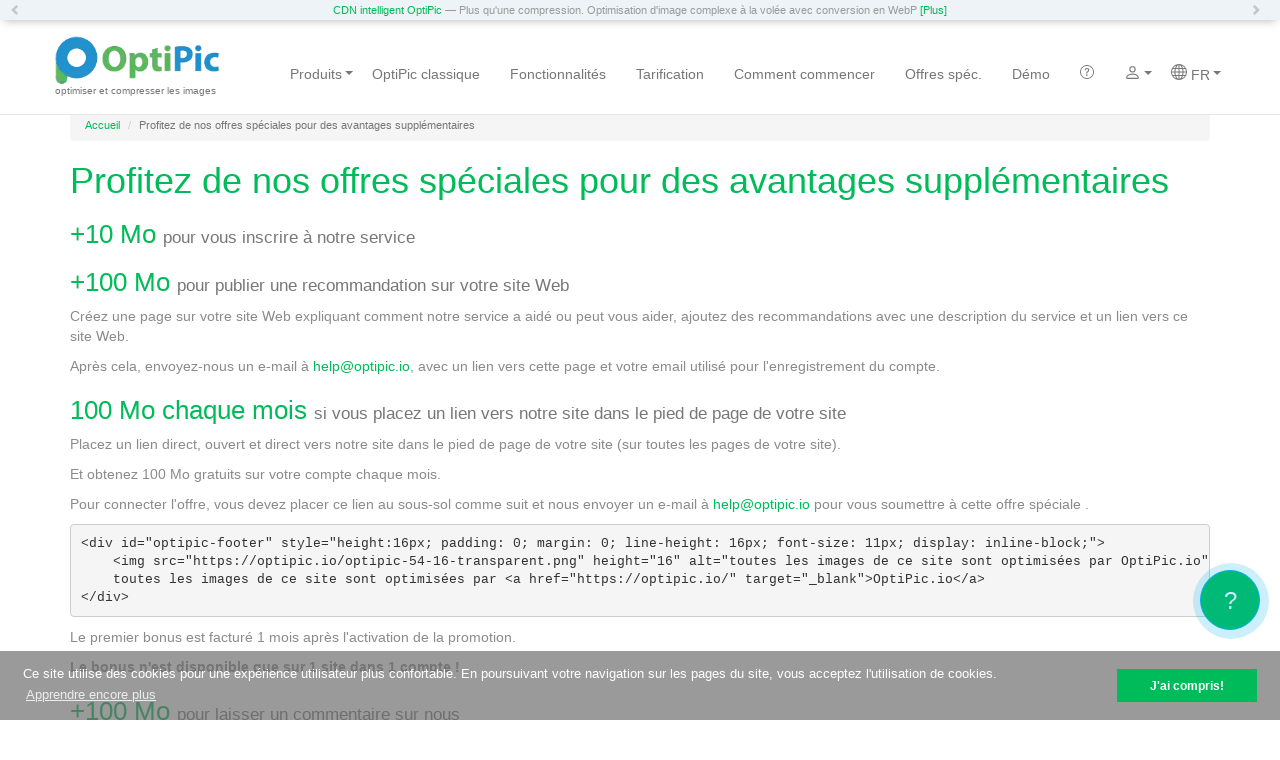

--- FILE ---
content_type: text/html; charset=UTF-8
request_url: https://optipic.io/fr/gb-free/
body_size: 14674
content:
<!DOCTYPE html>

<html lang="fr">
<head>
    <meta charset="UTF-8">
    <meta name="viewport" content="width=device-width, initial-scale=1, maximum-scale=1">
    
            
    <link href="//cdn.optipic.io/preload.css" rel="stylesheet">
    <link rel="preload" href="//cdn.optipic.io/preload.png" as="image">
    
        
        
    <link rel="preload" href="/assets/539f0b53/fonts/glyphicons-halflings-regular.woff2" as="font" type="font/woff2" crossorigin="anonymous">
    <link rel="preload" href="/fonts/fontawesome-webfont.woff2?v=4.6.3" as="font" type="font/woff2" crossorigin="anonymous">
    
    
    <meta name="csrf-param" content="_csrf">
    <meta name="csrf-token" content="4gjMJrvXz0R_TMzr94xiuJw4-5fa6kyM5YMtJ3p1IsS4TqdA6rz2Lwc7gYahvFX0q12czummYb6Tt1t0FUNMvQ==">
    <title>Remises et forfaits gratuits pour optimiser les images via OptiPic</title>
    <meta name="description" content="Remises jusqu&amp;#039;à 50%. 100 Mo gratuits par compte chaque mois. Jusqu&amp;#039;à 200 Mo de bonus est une fois.">
<link href="/assets/css/all-baaa7a56ad55655e8527489a18938319.css" rel="stylesheet">    <link rel="shortcut icon" href="/favicon.ico" type="image/x-icon">
                <link rel="alternate" hreflang="en" href="https://optipic.io/en/gb-free/" />
                    <link rel="alternate" hreflang="es" href="https://optipic.io/es/gb-free/" />
                    <link rel="alternate" hreflang="de" href="https://optipic.io/de/gb-free/" />
                    <link rel="alternate" hreflang="tr" href="https://optipic.io/tr/gb-free/" />
                    <link rel="alternate" hreflang="fr" href="https://optipic.io/fr/gb-free/" />
                    <link rel="alternate" hreflang="it" href="https://optipic.io/it/gb-free/" />
                    <link rel="alternate" hreflang="pt" href="https://optipic.io/pt/gb-free/" />
                    <link rel="alternate" hreflang="pl" href="https://optipic.io/pl/gb-free/" />
                    <link rel="alternate" hreflang="cs" href="https://optipic.io/cz/gb-free/" />
                    <link rel="alternate" hreflang="ru" href="https://optipic.io/ru/gb-free/" />
                    <link rel="alternate" hreflang="be" href="https://optipic.io/by/gb-free/" />
                    <link rel="alternate" hreflang="zh-Hans" href="https://optipic.io/cn/gb-free/" />
                    <link rel="alternate" hreflang="ja" href="https://optipic.io/jp/gb-free/" />
                    <link rel="alternate" hreflang="bn" href="https://optipic.io/bn/gb-free/" />
                    <link rel="alternate" hreflang="ko" href="https://optipic.io/ko/gb-free/" />
                        <link rel="alternate" hreflang="x-default" href="https://optipic.io/en/gb-free/" />
        <link rel="canonical" href="https://optipic.io/fr/gb-free/"/>
        
    <meta property="og:title" content="Remises et forfaits gratuits pour optimiser les images via OptiPic" />
    <meta property="og:description" content="Remises jusqu&#039;à 50%. 100 Mo gratuits par compte chaque mois. Jusqu&#039;à 200 Mo de bonus est une fois." />
    <meta property="og:type" content="article" />
    <meta property="og:url" content="https://optipic.io/fr/gb-free/" />
    <meta property="og:image" content="https://optipic.io/optipic-logo-200-200.png" />
	
	<meta name="yandex-verification" content="8d1c97733cd8bea4" />
    
    <meta name="robots" content="index, follow"/>
    
        <script type="text/javascript" src="/js/monitorio.js" crossorigin="anonymous"></script>
    
    <meta name="Pokupo.activationKey" content="2778e482a5d04280c9b6c9c00932d9fcc6234f05" />
    <meta name="enot" content="3841631707665WUFmV-qZSp64znJ_cqH0t2YJB09ZSW39" />
    
    <!-- Global site tag (gtag.js) - Google Analytics -->
    <script async src="https://www.googletagmanager.com/gtag/js?id=G-5ZVQ5CN3E8"></script>
    <script>
      window.dataLayer = window.dataLayer || [];
      function gtag(){dataLayer.push(arguments);}
      gtag('js', new Date());

      gtag('config', 'G-5ZVQ5CN3E8');
    </script>
    
    <meta name="anymoney-site-verification" content="p2lt65ESCSg3mpZpqNWKjGp7HKpZteyZ_48GKk4BjK4zQBvFesT5jD5UOPhfnjMDcMjy">
    <meta name='Petal-Search-site-verification' content='a4042f7a3a'/>
</head>
<body>
    

<div id="top-bnews" class="carousel slide  sticky-top" data-ride="carousel" data-interval="20000">
    <!-- Indicators -->
    
    <!-- Wrapper for slides -->
    <div class="carousel-inner" role="listbox">
                <div class="item active">
            <div class="carousel-caption">
                <a href="/fr/cdn/" target="_blank">CDN intelligent OptiPic</a> &mdash; Plus qu'une compression. Optimisation d'image complexe à la volée avec conversion en WebP <a href="/fr/cdn/" target="_blank">[Plus]</a>            </div>
        </div>
            </div>

    <!-- Controls -->
    <a class="left carousel-control" href="#top-bnews" role="button" data-slide="prev">
        <span class="glyphicon glyphicon-chevron-left" aria-hidden="true"></span>
        <span class="sr-only">Previous</span>
    </a>
    <a class="right carousel-control" href="#top-bnews" role="button" data-slide="next">
        <span class="glyphicon glyphicon-chevron-right" aria-hidden="true"></span>
        <span class="sr-only">Next</span>
    </a>
</div>
<div class="wrap">
    <nav id="w0" class="navbar-default navbar-fixed-top navbar"><div class="container"><div class="navbar-header"><button type="button" class="navbar-toggle" data-toggle="collapse" data-target="#w0-collapse"><span class="sr-only">Toggle navigation</span>
<span class="icon-bar"></span>
<span class="icon-bar"></span>
<span class="icon-bar"></span></button><a class="navbar-brand" href="/fr/"><span class="hidden-xs hidden-sm" style="margin-left:-15px">optimiser et compresser les images</span></a></div><div id="w0-collapse" class="collapse navbar-collapse"><ul id="w1" class="navbar-nav navbar-right nav"><li id="top-menu-products" class="dropdown"><a class="dropdown-toggle" href="/fr/" data-toggle="dropdown">Produits <b class="caret"></b></a><ul id="w2" class="dropdown-menu"><li><a href="/fr/cdn/" tabindex="-1">CDN intelligent OptiPic (avec prise en charge WebP)</a></li>
<li><a href="/fr/" tabindex="-1">OptiPic classique (pas de support WebP)</a></li>
<li><a href="/fr/cdn/diff/" tabindex="-1">Pourquoi CDN est meilleur ?</a></li>
<li><a href="/fr/pagespeed/" tabindex="-1">Accélérez selon Google Pagespeed Insights</a></li></ul></li>
<li><a class="hidden-md hidden-sm" href="/fr/" onclick="yaCounter42614819.reachGoal(&#039;MENU_ABOUT&#039;); return true;">OptiPic classique</a></li>
<li><a class="hidden-md hidden-sm" href="/fr/features/" onclick="yaCounter42614819.reachGoal(&#039;MENU_FEATURES&#039;); return true;">Fonctionnalités</a></li>
<li><a href="/fr/price/" onclick="yaCounter42614819.reachGoal(&#039;MENU_PRICE&#039;); return true;">Tarification</a></li>
<li><a href="/fr/modules/" onclick="yaCounter42614819.reachGoal(&#039;MENU_MODULES&#039;); return true;">Comment commencer</a></li>
<li><a href="/fr/gb-free/" onclick="yaCounter42614819.reachGoal(&#039;MENU_GB_FREE&#039;); return true;">Offres spéc.</a></li>
<li><a href="/fr/try/" onclick="yaCounter42614819.reachGoal(&#039;MENU_TRY&#039;); return true;">Démo</a></li>
<li><a href="/fr/help/" title="Aider"><svg class="bi bi-question-circle" width="1em" height="1em" viewBox="0 0 16 16" fill="currentColor" xmlns="http://www.w3.org/2000/svg">
<path fill-rule="evenodd" d="M8 15A7 7 0 108 1a7 7 0 000 14zm0 1A8 8 0 108 0a8 8 0 000 16z" clip-rule="evenodd"></path>
<path d="M5.25 6.033h1.32c0-.781.458-1.384 1.36-1.384.685 0 1.313.343 1.313 1.168 0 .635-.374.927-.965 1.371-.673.489-1.206 1.06-1.168 1.987l.007.463h1.307v-.355c0-.718.273-.927 1.01-1.486.609-.463 1.244-.977 1.244-2.056 0-1.511-1.276-2.241-2.673-2.241-1.326 0-2.786.647-2.754 2.533zm1.562 5.516c0 .533.425.927 1.01.927.609 0 1.028-.394 1.028-.927 0-.552-.42-.94-1.029-.94-.584 0-1.009.388-1.009.94z"></path>
</svg></a></li>
<li class="dropdown"><a class="dropdown-toggle" href="#" title="Войти / Зарегистрироваться" data-toggle="dropdown"><svg class="bi bi-person" width="1em" height="1em" viewBox="0 0 16 16" fill="currentColor" xmlns="http://www.w3.org/2000/svg">
  <path fill-rule="evenodd" d="M13 14s1 0 1-1-1-4-6-4-6 3-6 4 1 1 1 1h10zm-9.995-.944v-.002.002zM3.022 13h9.956a.274.274 0 00.014-.002l.008-.002c-.001-.246-.154-.986-.832-1.664C11.516 10.68 10.289 10 8 10c-2.29 0-3.516.68-4.168 1.332-.678.678-.83 1.418-.832 1.664a1.05 1.05 0 00.022.004zm9.974.056v-.002.002zM8 7a2 2 0 100-4 2 2 0 000 4zm3-2a3 3 0 11-6 0 3 3 0 016 0z" clip-rule="evenodd"></path>
</svg> <b class="caret"></b></a><ul id="w3" class="dropdown-menu"><li><a href="/fr/login/" onclick="yaCounter42614819.reachGoal(&#039;MENU_LOGIN&#039;); return true;" tabindex="-1">S'identifier</a></li>
<li><a href="/fr/register/?cdn=1" tabindex="-1">S'inscrire</a></li></ul></li>
<li class="dropdown"><a class="dropdown-toggle" href="#" data-toggle="dropdown"><svg xmlns="http://www.w3.org/2000/svg" width="16" height="16" fill="currentColor" class="bi bi-globe" viewBox="0 0 16 16">
                <path d="M0 8a8 8 0 1 1 16 0A8 8 0 0 1 0 8zm7.5-6.923c-.67.204-1.335.82-1.887 1.855A7.97 7.97 0 0 0 5.145 4H7.5V1.077zM4.09 4a9.267 9.267 0 0 1 .64-1.539 6.7 6.7 0 0 1 .597-.933A7.025 7.025 0 0 0 2.255 4H4.09zm-.582 3.5c.03-.877.138-1.718.312-2.5H1.674a6.958 6.958 0 0 0-.656 2.5h2.49zM4.847 5a12.5 12.5 0 0 0-.338 2.5H7.5V5H4.847zM8.5 5v2.5h2.99a12.495 12.495 0 0 0-.337-2.5H8.5zM4.51 8.5a12.5 12.5 0 0 0 .337 2.5H7.5V8.5H4.51zm3.99 0V11h2.653c.187-.765.306-1.608.338-2.5H8.5zM5.145 12c.138.386.295.744.468 1.068.552 1.035 1.218 1.65 1.887 1.855V12H5.145zm.182 2.472a6.696 6.696 0 0 1-.597-.933A9.268 9.268 0 0 1 4.09 12H2.255a7.024 7.024 0 0 0 3.072 2.472zM3.82 11a13.652 13.652 0 0 1-.312-2.5h-2.49c.062.89.291 1.733.656 2.5H3.82zm6.853 3.472A7.024 7.024 0 0 0 13.745 12H11.91a9.27 9.27 0 0 1-.64 1.539 6.688 6.688 0 0 1-.597.933zM8.5 12v2.923c.67-.204 1.335-.82 1.887-1.855.173-.324.33-.682.468-1.068H8.5zm3.68-1h2.146c.365-.767.594-1.61.656-2.5h-2.49a13.65 13.65 0 0 1-.312 2.5zm2.802-3.5a6.959 6.959 0 0 0-.656-2.5H12.18c.174.782.282 1.623.312 2.5h2.49zM11.27 2.461c.247.464.462.98.64 1.539h1.835a7.024 7.024 0 0 0-3.072-2.472c.218.284.418.598.597.933zM10.855 4a7.966 7.966 0 0 0-.468-1.068C9.835 1.897 9.17 1.282 8.5 1.077V4h2.355z"/>
              </svg> FR <b class="caret"></b></a><ul id="w4" class="dropdown-menu" style="columns: 3"><li><a href="https://optipic.io/en/gb-free/" tabindex="-1">English</a></li>
<li><a href="https://optipic.io/es/gb-free/" tabindex="-1">Español</a></li>
<li><a href="https://optipic.io/de/gb-free/" tabindex="-1">Deutsch</a></li>
<li><a href="https://optipic.io/tr/gb-free/" tabindex="-1">Türk</a></li>
<li><a href="https://optipic.io/fr/gb-free/" tabindex="-1">Français</a></li>
<li><a href="https://optipic.io/it/gb-free/" tabindex="-1">Italiano</a></li>
<li><a href="https://optipic.io/pt/gb-free/" tabindex="-1">Português</a></li>
<li><a href="https://optipic.io/pl/gb-free/" tabindex="-1">Polski</a></li>
<li><a href="https://optipic.io/cz/gb-free/" tabindex="-1">Čeština</a></li>
<li><a href="https://optipic.io/ru/gb-free/" tabindex="-1">Русский</a></li>
<li><a href="https://optipic.io/by/gb-free/" tabindex="-1">Беларуская</a></li>
<li><a href="https://optipic.io/cn/gb-free/" tabindex="-1">中国</a></li>
<li><a href="https://optipic.io/jp/gb-free/" tabindex="-1">日本</a></li>
<li><a href="https://optipic.io/bn/gb-free/" tabindex="-1">বেঙ্গল</a></li>
<li><a href="https://optipic.io/ko/gb-free/" tabindex="-1">한국인</a></li></ul></li></ul></div></div></nav>
            
        
        
    <div class="container">
                <ul class="breadcrumb"><li><a href="/fr/">Accueil</a></li>
<li class="active">Profitez de nos offres spéciales pour des avantages supplémentaires</li>
</ul>                
        
        
        <div class="site-about">
    <h1>Profitez de nos offres spéciales pour des avantages supplémentaires</h1>
            
    <h2>+10 Mo <small>pour vous inscrire à notre service</small></h2>
    <h2>+100 Mo <small>pour publier une recommandation sur votre site Web</small></h2>
    <p>Créez une page sur votre site Web expliquant comment notre service a aidé ou peut vous aider, ajoutez des recommandations avec une description du service et un lien vers ce site Web.</p>
    <p>Après cela, envoyez-nous un e-mail à <a href="mailto:help@optipic.io">help@optipic.io</a>, avec un lien vers cette page et votre email utilisé pour l'enregistrement du compte.</p>
    
    
        
    
    <h2>100 Mo chaque mois <small>si vous placez un lien vers notre site dans le pied de page de votre site</small></h2>
    <p>Placez un lien direct, ouvert et direct vers notre site dans le pied de page de votre site (sur toutes les pages de votre site).</p>
    <p>Et obtenez 100 Mo gratuits sur votre compte chaque mois.</p>
    <p>Pour connecter l'offre, vous devez placer ce lien au sous-sol comme suit et nous envoyer un e-mail à <a href="mailto:help@optipic.io">help@optipic.io</a> pour vous soumettre à cette offre spéciale .</p>
    <pre>
&lt;div id="optipic-footer" style="height:16px; padding: 0; margin: 0; line-height: 16px; font-size: 11px; display: inline-block;"&gt;
    &lt;img src="https://optipic.io/optipic-54-16-transparent.png" height="16" alt="toutes les images de ce site sont optimisées par OptiPic.io"&gt;
    toutes les images de ce site sont optimisées par &lt;a href=&quot;https://optipic.io/&quot; target=&quot;_blank&quot;&gt;OptiPic.io&lt;/a&gt;    
&lt;/div&gt;</pre>
    <p>Le premier bonus est facturé 1 mois après l'activation de la promotion.</p>
    <p><b>Le bonus n'est disponible que sur 1 site dans 1 compte !</b></p>
    
    
    <h2>+100 Mo <small>pour laisser un commentaire sur nous</small></h2>
    <p>
    Soumettez un véritable commentaire sur notre service sur l'une de ces pages :    </p>
    <ul>
                <li><a href="https://www.trustpilot.com/review/optipic.io" target="_blank" rel="nofollow">Trustpilot</a></li>
                <li><a href="https://www.sitejabber.com/reviews/optipic.io" target="_blank" rel="nofollow">Sitejabber</a></li>
                <li><a href="https://wordpress.org/plugins/optipic/" target="_blank" rel="nofollow">Wordpress Marketplace</a></li>
                <li><a href="https://marketplace.magento.com/optipic-optipic.html" target="_blank" rel="nofollow">Magento Marketplace</a></li>
                <li><a href="https://www.producthunt.com/posts/optipic" target="_blank" rel="nofollow">Product Hunt</a></li>
                <li><a href="https://www.facebook.com/optipic/" target="_blank" rel="nofollow">Facebook</a></li>
                <li><a href="https://twitter.com/optipic_io" target="_blank" rel="nofollow">Twitter</a></li>
                <li><a href="https://chrome.google.com/webstore/detail/page-speed-checker-by-opt/mgbfplgjdafciljiamlggodaojijhikj" target="_blank" rel="nofollow">Google Chrome Webstore</a></li>
            </ul>
    <p>Après cela, envoyez-nous un e-mail à <a href="mailto:help@optipic.io">help@optipic.io</a>, et joignez une capture d'écran avec les commentaires et votre e-mail utilisé pour l'enregistrement du compte.</p>
    <p><b>Vous ne pouvez utiliser cette offre qu'une seule fois ! Le bonus n'est fourni qu'une seule fois pour 1 compte !</b></p>
    

    <h2>Rejoignez-nous sur les réseaux sociaux et bénéficiez d'une remise de +4%</h2>
    <p>Rejoignez nos groupes sur les pages VKontakte, Facebook et Twitter et obtenez +1% de réduction par page.</p>
    <p>Vous pouvez obtenir des remises sur votre page de profil dans la section <a href="/fr/discount/">Remises</a>.</p>
    
    <h2>50% de réduction pour les projets non commerciaux</h2>
    <p>Pour les projets non commerciaux, nous offrons notre service à des prix spéciaux. Pour obtenir un prix spécial, vous devez nous envoyer un e-mail à <a href="mailto:help@optipic.io">help@optipic.io</a> avec le lien vers la page du projet et un e-mail, utilisé pour l'enregistrement de votre compte.    </p>
    </div>
    </div>
    </div>


<footer class="footer">
    <div class="container" style="width: 100%">
        <div class="row">
            <div class="col-lg-2 col-md-2 col-sm-3">
                <ul id="w5" class="nav nav-pills nav-stacked">
                    <li><a href="/fr/" onclick="yaCounter42614819.reachGoal('FOOTER_MENU_ABOUT'); return true;">À propos d'OptiPic</a></li>
                    <li><a href="/fr/modules/" onclick="yaCounter42614819.reachGoal('FOOTER_MENU_MODULES'); return true;">Comment commencer avec</a></li>
                    <li><a href="/fr/price/" onclick="yaCounter42614819.reachGoal('FOOTER_MENU_PRICE'); return true;">Tarification</a></li>
                                        <li><a href="/fr/gb-free/" onclick="yaCounter42614819.reachGoal('FOOTER_MENU_GB_FREE'); return true;">Offres spéc.</a></li>
                                        <li><a href="/fr/contact/" onclick="yaCounter42614819.reachGoal('FOOTER_MENU_CONTACT'); return true;">Contacts</a></li>
                </ul>
                        </div>
            <div class="col-lg-3 col-md-3 col-sm-4">
                <ul id="w5-1" class="nav nav-pills nav-stacked">
                    <li><a href="/fr/partneram/" onclick="yaCounter42614819.reachGoal('FOOTER_MENU_PARTNERAM'); return true;">Programme d'affiliation</a></li>
                    <li><a href="/fr/reviews/" onclick="yaCounter42614819.reachGoal('FOOTER_MENU_REVIEWS'); return true;">Commentaires</a></li>
                                        <li><a href="/fr/order-speed-up/" onclick="yaCounter42614819.reachGoal('FOOTER_MENU_ORDER_SPEED_UP'); return true;">Commandez l'accélération du site Web</a></li>
                    <li><a href="/fr/features/">Caractéristiques et avantages</a></li>
                    <li><a href="/fr/studio/">Développement et support de sites web</a></li>
                </ul>
                        </div>
            <div class="col-lg-4 col-md-4">
                <ul id="w5-2" class="nav nav-pills nav-stacked">
                    <li><a href="/fr/try/" onclick="yaCounter42614819.reachGoal('FOOTER_MENU_TRY'); return true;">Essayez de compresser une image</a></li>
                    <li><a href="/fr/pagespeed/" onclick="yaCounter42614819.reachGoal('FOOTER_MENU_PAGESPEED'); return true;">Vérifier la vitesse de chargement du site</a></li>
                    <li><a href="/fr/partners/">Les partenaires</a></li>
                    <li><a href="/fr/blog/">Blog</a></li>
                </ul>
                        </div>
            <div class="col-lg-3 col-md-3 col-sm-12 col-xs-12 text-right footer-block-info">
				                                <p class="mailto"><a href="mailto:help@optipic.io">help@optipic.io</a></p>
                                                <div class="social-icon">
                    <a class="btn btn-social-icon btn-github" href="https://github.com/optipic-io" target="_blank" rel="nofollow">
	                  <span class="fa fa-github"></span>
	                </a>
	                <a class="btn btn-social-icon btn-google" href="https://www.youtube.com/channel/UCgdxJSTzJmhxP3XCYDDGeVw" target="_blank" rel="nofollow">
	                  <span class="fa fa-youtube"></span>
	                </a>
                                        <a class="btn btn-social-icon btn-twitter" href="https://twitter.com/optipic_io" target="_blank" rel="nofollow">
                      <span class="fa fa-twitter"></span>
                    </a>
                    <a class="btn btn-social-icon" href="https://gitlab.com/users/optipic/projects" target="_blank" rel="nofollow">
                        <svg class="tanuki-logo" width="30" height="30" viewBox="0 0 25 24" fill="none" xmlns="http://www.w3.org/2000/svg">
                            <path class="tanuki-shape tanuki" d="m24.507 9.5-.034-.09L21.082.562a.896.896 0 0 0-1.694.091l-2.29 7.01H7.825L5.535.653a.898.898 0 0 0-1.694-.09L.451 9.411.416 9.5a6.297 6.297 0 0 0 2.09 7.278l.012.01.03.022 5.16 3.867 2.56 1.935 1.554 1.176a1.051 1.051 0 0 0 1.268 0l1.555-1.176 2.56-1.935 5.197-3.89.014-.01A6.297 6.297 0 0 0 24.507 9.5Z"
                            fill="#E24329"/>
                            <path class="tanuki-shape right-cheek" d="m24.507 9.5-.034-.09a11.44 11.44 0 0 0-4.56 2.051l-7.447 5.632 4.742 3.584 5.197-3.89.014-.01A6.297 6.297 0 0 0 24.507 9.5Z"
                            fill="#FC6D26"/>
                            <path class="tanuki-shape chin" d="m7.707 20.677 2.56 1.935 1.555 1.176a1.051 1.051 0 0 0 1.268 0l1.555-1.176 2.56-1.935-4.743-3.584-4.755 3.584Z"
                            fill="#FCA326"/>
                            <path class="tanuki-shape left-cheek" d="M5.01 11.461a11.43 11.43 0 0 0-4.56-2.05L.416 9.5a6.297 6.297 0 0 0 2.09 7.278l.012.01.03.022 5.16 3.867 4.745-3.584-7.444-5.632Z"
                            fill="#FC6D26"/>
                        </svg>
                    </a>

                    <a class="btn btn-social-icon" href="https://bitbucket.org/optipic-io/" target="_blank" rel="nofollow">
                        <svg width="30" height="30" viewBox="0 0 256 295" version="1.1" xmlns="http://www.w3.org/2000/svg" xmlns:xlink="http://www.w3.org/1999/xlink" preserveAspectRatio="xMidYMid">
                            <g fill="#205081">
                                <path d="M128,4.60742407e-06 L128,4.60742407e-06 C57.7318818,4.60742407e-06 0.0116395051,18.8218157 0.0116395051,42.6627818 C0.0116395051,48.9367227 15.069093,138.026665 21.3430339,173.160715 C23.8526056,189.472966 65.2606085,212.059146 128,212.059146 L128,212.059146 C190.739386,212.059146 230.892591,189.472966 234.656972,173.160715 C240.930901,138.026665 255.988355,48.9367227 255.988355,42.6627818 C254.733569,18.8218157 198.268112,4.60742407e-06 128,4.60742407e-06 L128,4.60742407e-06 Z M128,183.199025 C105.41382,183.199025 87.8467888,165.631988 87.8467888,143.045808 C87.8467888,120.459628 105.41382,102.892607 128,102.892607 C150.586169,102.892607 168.153205,120.459628 168.153205,143.045808 C168.153205,164.377203 150.586169,183.199025 128,183.199025 L128,183.199025 Z M128,55.2106636 C82.8276337,55.2106636 46.4387859,47.6819368 46.4387859,37.6436384 C46.4387859,27.6053283 82.8276337,20.0766016 128,20.0766016 C173.172349,20.0766016 209.561208,27.6053283 209.561208,37.6436384 C209.561208,47.6819368 173.172349,55.2106636 128,55.2106636 L128,55.2106636 Z"></path>
                                <path d="M220.608176,207.039991 C218.098592,207.039991 216.843807,208.294777 216.843807,208.294777 C216.843807,208.294777 185.474114,233.390541 129.008657,233.390541 C72.5432113,233.390541 41.1735069,208.294777 41.1735069,208.294777 C41.1735069,208.294777 38.6639351,207.039991 37.4091493,207.039991 C34.899566,207.039991 32.3899943,208.294777 32.3899943,212.059146 L32.3899943,213.313932 C37.4091493,239.664482 41.1735069,258.486293 41.1735069,260.995864 C44.937876,279.817687 82.5815098,294.875141 127.753871,294.875141 L127.753871,294.875141 C172.926232,294.875141 210.569866,279.817687 214.334235,260.995864 C214.334235,258.486293 218.098592,239.664482 223.117747,213.313932 L223.117747,212.059146 C224.372533,209.549563 223.117747,207.039991 220.608176,207.039991 L220.608176,207.039991 Z"></path>
                                <circle cx="128" cy="141.79108" r="20.076605"></circle>
                            </g>
                        </svg>
                    </a>

                    
                                                        </div>
                                                
                        </div>
        </div>
        <div class="copy-confidential">
            <div class="pull-left">
                <p>&copy; OptiPic.io 2025 - Compression d'images</p>
				
                                
                 
				<img src="//cdn.optipic.io/site-520/img-icons/paypal_icon.png" alt="Nous acceptons les paiements par VISA, MasterCard et autres via PayPal." title="Nous acceptons les paiements par VISA, MasterCard et autres via PayPal." />
            </div>
            <div class="pull-right">
                <p>
                    <a href="/fr/disclaimer/" target="_blank">Conditions d'utilisation</a>                    &nbsp;
                    <a href="/fr/confidential/" target="_blank">Politique de confidentialité</a>                </p>
                
            </div>
            
        </div>
        
        
        
    </div>
    
    <div style="margin: 6px 0 0 15px;">

        <div id="optipic-footer" style="height:16px; padding: 0; margin: 0; line-height: 16px; font-size: 11px; display: inline-block;">
            <img src="https://optipic.io/optipic-54-16-transparent.png" height="16" alt="OptiPic">
            toutes les images de ce site sont optimisées par <a href="/fr/" target="_blank">OptiPic.io</a>        </div>

    </div>
    
</footer>
<script src="/assets/js/all-ce4a944617bd31dba6769e3b64a11e91.js"></script>
<script>jQuery(function ($) {
jQuery('#w5').modal({"show":false});
	/*$(function () {
		function getCookie(name) {
		  var matches = document.cookie.match(new RegExp(
		    "(?:^|; )" + name.replace(/([\.$?*|{}\(\)\[\]\\/\+^])/g, '\$1') + "=([^;]*)"
		  ));
		  return matches ? decodeURIComponent(matches[1]) : undefined;
		}
		var cook = getCookie('modal_gift');
		if (cook == 'gift') {
			return;
		} else {
			//setTimeout("$('#contact-modal').click()", 30000);
			
			setTimeout(function(){
			  	//alert("Boom!");
				var modal = $('body').attr('class');
				if(modal == 'modal-open') {
					//$.cookie('modalgift', 'gift');
					document.cookie = "modal_gift=gift; path=/";
				}
				console.log(modal);
			}, 31000);
		}
	});*/
$('ul.dropdown-menu [data-toggle=dropdown]').on('click', function(event) {
    event.preventDefault();
    event.stopPropagation();
    if($(this).parent().attr('class') == 'menu-item dropdown dropdown-submenu open') {
        //console.log(op);
        $(this).parent().removeClass('open');
    } else {
        $(this).parent().addClass('open');
        var menu = $(this).parent().find("ul");
        var menupos = menu.offset();
        if ((menupos.left + menu.width()) + 30 > $(window).width()) {
        var newpos = - menu.width();
        } else {
        var newpos = $(this).parent().width();
        }
        menu.css({ left:newpos });
    }
});
setTimeout("$('.select_language').hide('slow')", 30000);
$(function() {
    $("#select-lang").on('change', function() {
	    var lang = $("#select-lang").val();
        if (lang == 'ru') {
            //$('#language_ru').click();
            document.getElementById("language_ru").click();
        }
        if (lang == 'en') {
            document.getElementById("language_en").click();
        }
        if (lang == 'es') {
            document.getElementById("language_es").click();
        }
	    //console.log(lang);
		//document.location.href="ru";
    });
    
    //console.log("Z");
    $("#menu-link-my-sites-cdn").append('<a href="/cdn/diff/" class="small" style="">Pourquoi CDN est meilleur ?</a>');
    
})
if(Cookies.get('balance-tooltip-closed') === undefined) {
	$('#balance').tooltip('toggle');
    
    $(document).on('click', '#balance-top-tooltip-close', function() {
        console.log('CLOSE OK');
        $('#balance').tooltip('destroy');
        Cookies.set('balance-tooltip-closed', '1', { expires: 365 });
    });
    
    $('#balance').click(function() {
        $("#balance-top-tooltip-close").click();
    });
}
jQuery('#faq-modal').modal({"show":false});
$('a').on('click', function(){ 
	if(this.hash) {
		$(document).data('h',1);
		console.log(this.hash);
	}
});
var anker = window.location.hash.replace("#","");
var height_head = $('.navbar').height();

if(anker) {
	$(document).data('h',2);
	console.log(anker);
}

$(document).scroll(function(){ 
    var verticalOffset = 0;
    
    $(".sticky-top").each(function() {
        verticalOffset = parseInt($(this).height());
    });
    
    /*if("fr"=="ru") {
        verticalOffset = 20; // 40;
    }*/

	if($(this).data('h') == 1) {
		$(this).data('h',0).scrollTop($(this).scrollTop()-height_head);
	}
	if($(this).data('h') == 2) {
		var heightName = $('[name="' + anker + '"]').offset();
		var heightId = $('#' + anker).offset();
		
		if(heightName == undefined) {
			$(this).data('h',0).scrollTop($(this).scrollTop()-(height_head + verticalOffset));
			//$(this).data('h',0).scrollTop(heightId.top - height_head);
		} 
		if(heightId == undefined) {
			//$(this).data('h',0).scrollTop($(this).scrollTop()-height_head);
			$(this).data('h',0).scrollTop(heightName.top-height_head);
		}
	}
	//var anker = window.location.hash.replace("#","");
	var doc_w = $(document).width();
	if(doc_w > 768) {
		if ( $(window).scrollTop() >= 40 ){                   // ставим условие
			//$('.navbar-fixed-top').hide("slow");         // определяем действие
			//$('.navbar-fixed-top').css('top','20px');         // определяем действие
			//$('.select_language').css('top','20px');         // определяем действие
			//$('.referal-link').css('top', 0);
		} else {
			//$('.navbar-fixed-top').show("slow");         // определяем действие
			//$('.navbar-fixed-top').css('top', verticalOffset + 'px');         // определяем действие
			//$('.select_language').css('top', verticalOffset + 'px');         // определяем действие
			//$('.referal-link').css('top', verticalOffset + 'px');
		}
	}
	//console.log(doc_w);
});
// прокручиваем на 0 пикселей, чтобы применились все стили (см. событие выше)
//$(window).scrollTop($(window).scrollTop()+1);

window.onload = function(){
	var html = document.documentElement.innerHTML;
	var pluso = $(".pluso").html();
	var share2 = $('.ya-share2').html();
	var yacontainer = $('.ya-share2__container').html();
	var ul = $('.ya-share2__list').html();
	
	var vk = $('.ya-share2__item_service_vkontakte').html();
	var vk_counter = $(vk).find('.ya-share2__counter').html();
	
	var ok = $('.ya-share2__item_service_odnoklassniki').html();
	var ok_counter = $(ok).find('.ya-share2__counter').html();

	var fb = $('.ya-share2__item_service_facebook').html();
	var fb_counter = $(fb).find('.ya-share2__counter').html();

	var tw = $('.ya-share2__item_service_twitter').html();
	var tw_counter = $(tw).find('.ya-share2__counter').html();

	var gp = $('.ya-share2__item_service_gplus').html();
	var gp_counter = $(gp).find('.ya-share2__counter').html();

	var mm = $('.ya-share2__item_service_moimir').html();
	var mm_counter = $(mm).find('.ya-share2__counter').html();

	var col = $('.ya-share2__item_service_collections').html();
	var col_counter = $(col).find('.ya-share2__counter').html();

	vk_count = ((vk_counter == '') ? 0 : parseInt(vk_counter));
	ok_count = ((ok_counter == '') ? 0 : parseInt(ok_counter));
	fb_count = ((fb_counter == '') ? 0 : parseInt(fb_counter));
	gp_count = ((gp_counter == '') ? 0 : parseInt(gp_counter));
	mm_count = ((mm_counter == '') ? 0 : parseInt(mm_counter));

	//var counter = (isNaN(vk_counter) ? 0 : parseInt(vk_counter)) + (isNaN(ok_counter) ? 0 : parseInt(ok_counter)) + (isNaN(fb_counter) ? 0 : parseInt(fb_counter)) + (isNaN(gp_counter) ? 0 : parseInt(gp_counter)) + (isNaN(mm_counter) ? 0 : parseInt(mm_counter));
	var counter = ((vk_counter == '') ? 0 : parseInt(vk_counter)) + ((ok_counter == '') ? 0 : parseInt(ok_counter)) + ((fb_counter == '') ? 0 : parseInt(fb_counter)) + ((gp_counter == '') ? 0 : parseInt(gp_counter)) + ((mm_counter == '') ? 0 : parseInt(mm_counter));
	/*console.log(vk_count);
	console.log(ok_count);
	console.log(fb_count);
	console.log(gp_count);
	console.log(mm_count);
	console.log(counter);*/
	$('#count_soc').html(counter);
	$('#count_soc').css('border', '1px solid #ccc');
	$('#count_soc').css('border-radius', '50px');
	$('#count_soc').css('height', '22px');

};

window.currencyRate = '75';
window.yaCommerceAddToCart = function(product, tariffType='classic') {
    
    if(product.pay_type===undefined) {
        product.pay_type = 'traffic';
    }
    
    //console.log(product);
    
    window.dataLayer = window.dataLayer || [];
    
    var gtagAddToCart = {
        currency: 'USD',
        exchange_rate: window.currencyRate,
        items: [{
            item_id: tariffType + '-tariff-' + product.id,
            item_name: product.name,
            price: product.price,
            currency: 'USD',
            quantity: product.quantity
            //coupon: 'SUMMER_FUN',
            //discount: 2.22,
            //affiliation: 'Google Store',
            //item_brand: 'Gucci',
            //item_category: 'pants',
            //item_variant: 'black',
        }],
        value: product.price * product.quantity
    };
    console.log('gtagAddToCart', gtagAddToCart); 
    gtag('event', 'add_to_cart', gtagAddToCart);
    
    
    //yaCounter42614819.reachGoal('PRICE_BUTTON');
}


$(function() {

$(".tariff-list .price .btn.price-by-effective, .tariff-list .price .btn.price-by-traffic").on('click', function(e) {
    //e.preventDefault();
    var product = {};
    product.id = $(this).data('tariff-id');
    product.name = $(this).parents('.price').find('.panel-heading h3').text();
    product.price = parseInt($(this).parents('.price').find('.new-price:visible').text());
    product.quantity = parseInt($(this).parents('.price').find('input[name="count-bytes"]').val());
    
    if($(this).hasClass('price-by-effective')) {
        product.pay_type = 'effective';
    }
    //yaCommerceAddToCart(product);
    
});

});

jQuery('#modal-how-to-choose-package').modal({"show":false});
$(function() {

$(".open-how-to-choose-package").on("click", function(e) {
    e.preventDefault();
    $("#modal-how-to-choose-package").modal('show');
});

$("#before-footer .block .close-link").click(function() {
    //alert("A");
    //Cookies.set('adv_block_status_banner_1', Cookies.get("adv_block_status_banner_1").replace("show", "hide"), { expires: 7, path: '/' });
    
    var block = $(this).parents(".block:first");
    var blockId = block.attr("id");
    if(blockId) {
        block.hide();
        $.post('/ru/set-cookie/', {
            name: 'adv_block_status_' + blockId, 
            value: "hide", 
            exp: (Math.floor(Date.now() / 1000)) + (86400 * 30)
        });
    }
    
});

});
jQuery('#modal-how-to-choose-package-cdn').modal({"show":false});
$(function() {

$(".open-how-to-choose-package-cdn").on("click", function(e) {
    e.preventDefault();
    $("#modal-how-to-choose-package-cdn").modal('show');
});

if(window.location.hash=='#open-how-to-choose-package-cdn') {
    $(".open-how-to-choose-package-cdn:first").trigger("click");
}

});
$(function() {

if(window.atlLazyScript) {
    
    if(typeof window.yaCounter42614819 == 'undefined') {
        window.yaCounter42614819 = {
            reachGoal: function(key) {}
        };
    }
    
    atlLazyScript.push(function() {
        
        // Yandex.Metrika counter
        // ----------------------------------------------
        (function(m,e,t,r,i,k,a){m[i]=m[i]||function(){(m[i].a=m[i].a||[]).push(arguments)};
        m[i].l=1*new Date();k=e.createElement(t),a=e.getElementsByTagName(t)[0],k.async=1,k.src=r,a.parentNode.insertBefore(k,a)})
        (window, document, "script", "https://mc.yandex.ru/metrika/tag.js", "ym");
        window.yaCounter42614819 = null;
        ym(42614819, "init", {
            clickmap:true,
            trackLinks:true,
            accurateTrackBounce:true,
            webvisor:true,
            trackHash:true,
            ecommerce:"dataLayer"
        });
        // ----------------------------------------------
        
        if(String("ios-usability-v1-ch50").length>0 && $("#ios-usability-v1-ch50").length>0) {
            ym(42614819, 'reachGoal', 'view_banner', {bannerId: 'ios-usability-v1-ch50'});
        }
        
        
        // Google Analytics
        // ----------------------------------------------
        
        // Global site tag (gtag.js) - Google Analytics 
        /*atlLazyScript.addJsToPage("https://www.googletagmanager.com/gtag/js?id=UA-97708378-1", function() {
            window.dataLayer = window.dataLayer || [];
            console.log(window.dataLayer);
            window.gtag = function(){window.dataLayer.push(arguments);}
            gtag('js', new Date());

            gtag('config', 'UA-97708378-1');
        });*/


        /*(function(i,s,o,g,r,a,m){i['GoogleAnalyticsObject']=r;i[r]=i[r]||function(){
        (i[r].q=i[r].q||[]).push(arguments)},i[r].l=1*new Date();a=s.createElement(o),
        m=s.getElementsByTagName(o)[0];a.async=1;a.src=g;m.parentNode.insertBefore(a,m)
        })(window,document,'script','https://www.google-analytics.com/analytics.js','ga');

        ga('require', 'ecommerce', 'ecommerce.js');
        ga('create', 'UA-97708378-1', 'auto');
        ga('send', 'pageview');*/
        
        // ----------------------------------------------
        
        
        /*if($(".pluso").length==1) {
            atlLazyScript.addJsToPage("//yastatic.net/es5-shims/0.0.2/es5-shims.min.js");
            atlLazyScript.addJsToPage("//yastatic.net/share2/share.js");
        }*/
    });
    
    if ((new RegExp('/pay/', 'i')).test(window.location.href)) { // \?order_id
        window.dispatchEvent(new CustomEvent('scroll'))
    }
}

});
});</script><div class="text-center">
	<a style="display:none" id="contact-modal" data-toggle="modal" data-target="#w5">Obtenir un rabais</a>

<div id="w5" class="fade modal" role="dialog" tabindex="-1">
<div class="modal-dialog ">
<div class="modal-content">
<div class="modal-header">
<button type="button" class="close" data-dismiss="modal" aria-hidden="true">&times;</button>
<div class="h3">Rejoignez-nous sur les réseaux sociaux et bénéficiez d'une remise de +4%</div>
</div>
<div class="modal-body">
			<p>Rejoignez nos groupes sur les pages VKontakte, Facebook et Twitter et obtenez +1% de réduction par page.</p>
            <span class="social-icon">
                <a class="btn btn-social-icon btn-vk" href="https://vk.com/optipic" target="_blank" rel="nofollow">
                  <span class="fa fa-vk"></span>
                </a>
                <a class="btn btn-social-icon btn-facebook" href="https://www.facebook.com/optipic/" target="_blank" rel="nofollow">
                  <span class="fa fa-facebook"></span>
                </a>
                <a class="btn btn-social-icon btn-google" href="https://plus.google.com/113574380620288188584" target="_blank" rel="nofollow">
                  <span class="fa fa-google"></span>
                </a>
                <a class="btn btn-social-icon btn-twitter" href="https://twitter.com/optipic_io" target="_blank" rel="nofollow">
                  <span class="fa fa-twitter"></span>
                </a>
            </span>


</div>
<div class="modal-footer">
<div class="text-center"><a class="btn btn-primary text-center" href="/fr/register/" onclick="yaCounter42614819.reachGoal('MODAL_GET_DISCOUNT'); return true;">Obtenir un rabais</a></div>
</div>
</div>
</div>
</div></div>






<a style="display:none" id="result-faq-modal" data-toggle="modal" data-target="#faq-modal">faq</a>

<div id="faq-modal" class="fade modal" role="dialog" tabindex="-1">
<div class="modal-dialog SIZE_LARGE">
<div class="modal-content">
<div class="modal-header">
<button type="button" class="close" data-dismiss="modal" aria-hidden="true">&times;</button>
<div id="faq-question-modal" class="h3"></div>
</div>
<div class="modal-body">


</div>
<div class="modal-footer">
<p class="text-center"><a href="/fr/help/" target="_blank">Autres questions courantes</a></p>
</div>
</div>
</div>
</div><script type="text/javascript">
function openPopupFAQanswer(id) {
    $.ajax({
        url: 'https://optipic.io/fr/requests-popup-faq-answer/',
        type:'post',
        data: 'question=' + id,
        success: function(result) {
			var question = $(result).find('#faq_question').html();
			var answer = $(result).find('#faq_answer').html();
            $('#faq-question-modal').html(question);
            $('#faq-modal .modal-body').html(answer);
            $('#result-faq-modal').click();
            //console.log(result);
        }
    });
}	
</script>

<style>
.bx-imopenlines-messenger-textarea-input {
    z-index: 2000 !important;
}
</style>







<script>
window.addEventListener("load", function(){
window.cookieconsent.initialise({
  "palette": {
    "popup": {
      "background": "#6b6b6bad"
    },
    "button": {
      "background": "#00bb59",
      "color": "#fff"
    }
  },
  "content": {
    "message": "Ce site utilise des cookies pour une expérience utilisateur plus confortable. En poursuivant votre navigation sur les pages du site, vous acceptez l'utilisation de cookies.",
    "dismiss": "J'ai compris!",
    "link": "Apprendre encore plus",
    "href": "/fr/confidential/#cookies"
  },
  "onPopupOpen": function() {
    $(function() {
        if($(".cc-window.cc-banner:visible").length) {
            $(".b24-widget-button-position-bottom-right.b24-widget-button-visible").css("bottom", "90px"); 
            $("#help-get-global").css("bottom", "90px"); 
        }
    });
  },
  "onPopupClose": function() {
    $(function() {
        if($(".cc-window.cc-banner:visible").length) {
            $(".b24-widget-button-position-bottom-right.b24-widget-button-visible").css("bottom", "50px"); 
            $("#help-get-global").css("bottom", "50px"); 
        }
    });
  }
})});
</script>


<div id="modal-how-to-choose-package" class="fade modal" role="dialog" tabindex="-1">
<div class="modal-dialog modal-lg">
<div class="modal-content">
<div class="modal-header">
<button type="button" class="close" data-dismiss="modal" aria-hidden="true">&times;</button>
<h4>Trouver le forfait optimal est simple et gratuit !</h4>
</div>
<div class="modal-body">
<div id='modal-content-how-to-choose-package' class='text-center'>

    <div class="h2">1. Connectez votre site Web à OptiPic</div>
    <div class="separator">
        <span class="glyphicon glyphicon-chevron-down"></span>
    </div>

    <div class="h2">2. Exécuter une indexation de site</div>
    <div class="separator">
        <span class="glyphicon glyphicon-chevron-down"></span>
    </div>

    <div class="h2">3. OptiPic scanne le site et trouve toutes les images.</div>

    <div>
    Le système vous dira combien d'images ont été trouvées sur votre site et vous proposera le package approprié.    </div>

    <div style="margin: 60px 0 20px 0;">
        <a href="/modules/" class="btn btn-lg btn-optipic">En savoir plus sur le processus de connexion</a>
    </div>

    <div class="row">
    <small>Veuillez noter qu'il serait bien d'avoir plus de stock sur le compte, afin que les nouvelles images soient automatiquement compressées, qui seront ajoutées ultérieurement sur le site.</small>
    </div>

</div>

</div>

</div>
</div>
</div>


<div id="modal-how-to-choose-package-cdn" class="fade modal" role="dialog" tabindex="-1">
<div class="modal-dialog modal-lg">
<div class="modal-content">
<div class="modal-header">
<button type="button" class="close" data-dismiss="modal" aria-hidden="true">&times;</button>
<h4>Tarification absolument transparente CDN OptiPic</h4>
</div>
<div class="modal-body">
<div id='modal-content-how-to-choose-package-cdn' class='text-center'>

    <ul class="text-left">
        <li>Vous ne payez que pour l'optimisation des images vues par les visiteurs de votre site.</li>
        <li>Pour visualiser chaque image, 1 vue est déduite de votre compte.</li>
        <li>La radiation du bilan a lieu une fois par jour (pour la veille).</li>
        <li>Par conséquent, le coût d'utilisation du CDN dépend du nombre d'images visionnées.</li>
    </ul>

    <blockquote class="text-left small">
        <p>En moyenne, pour une boutique en ligne avec une fréquentation mensuelle de 300 000 vues (demandes) par mois, environ 5 millions de vues d'images (demandes) par mois sont publiées.</p>

        <p>Bien sûr, ce chiffre est individuel pour chaque site - cela dépend des pages que les visiteurs de votre site visitent le plus, du nombre d'images sur chaque page de votre site, etc.</p>
    </blockquote>

</div>

</div>

</div>
</div>
</div>

<a href="/fr/help/" id="help-get-global">
    <div class="border-wrapper">
        <div class="border"></div>
    </div>
    ?
</a>



<style>
#menu-link-my-sites-cdn a.small,
.dropdown-menu > li#menu-link-my-sites-cdn a.small {
    color: #00bb59 !important;
}
#menu-link-my-sites-cdn:hover a.small,
#menu-link-my-sites-cdn a.small:hover,
.dropdown-menu > li#menu-link-my-sites-cdn:hover a.small {
    color: #ffffff !important;
}
</style>






</body>
</html>


--- FILE ---
content_type: text/css
request_url: https://cdn.optipic.io/preload.css
body_size: -104
content:
#optipic {}

--- FILE ---
content_type: application/javascript
request_url: https://optipic.io/assets/js/all-ce4a944617bd31dba6769e3b64a11e91.js
body_size: 84175
content:
/*
 Copyright (c) 2008 Yii Software LLC
 @license http://www.yiiframework.com/license/
 @author Qiang Xue <qiang.xue@gmail.com>
 @since 2.0
 jQuery JavaScript Library v2.2.4
 http://jquery.com/

 Includes Sizzle.js
 http://sizzlejs.com/

 Copyright jQuery Foundation and other contributors
 Released under the MIT license
 http://jquery.org/license

 Date: 2016-05-20T17:23Z
 Sizzle CSS Selector Engine v2.2.1
 http://sizzlejs.com/

 Copyright jQuery Foundation and other contributors
 Released under the MIT license
 http://jquery.org/license

 Date: 2015-10-17
 Bootstrap v3.3.7 (http://getbootstrap.com)
 Copyright 2011-2016 Twitter, Inc.
 Licensed under the MIT license
 JavaScript Cookie v2.0.3
 https://github.com/js-cookie/js-cookie

 Copyright 2006, 2015 Klaus Hartl & Fagner Brack
 Released under the MIT license
 Peppermint touch slider
 v. 1.4.0 | https://github.com/wilddeer/Peppermint
 Copyright Oleg Korsunsky | http://wd.dizaina.net/

 Depends on Event Burrito (included) | https://github.com/wilddeer/Event-Burrito
 MIT License
 ========================================================================
 Bootstrap Toggle: bootstrap-toggle.js v2.2.0
 http://www.bootstraptoggle.com
 ========================================================================
 Copyright 2014 Min Hur, The New York Times Company
 Licensed under MIT
 ========================================================================  lazysizes - v5.2.0  Lazy Script - JavaScript plugin for lazy loading third-part javascript and local logic

 Copyright (c) 2020 Alexey Lobanov

 Licensed under the MIT license:
   http://www.opensource.org/licenses/mit-license.php

 Project home:


 Version: 0.1.0

*/
var $jscomp=$jscomp||{};$jscomp.scope={};$jscomp.ASSUME_ES5=!1;$jscomp.ASSUME_NO_NATIVE_MAP=!1;$jscomp.ASSUME_NO_NATIVE_SET=!1;$jscomp.defineProperty=$jscomp.ASSUME_ES5||"function"==typeof Object.defineProperties?Object.defineProperty:function(a,l,p){a!=Array.prototype&&a!=Object.prototype&&(a[l]=p.value)};$jscomp.getGlobal=function(a){return"undefined"!=typeof window&&window===a?a:"undefined"!=typeof global&&null!=global?global:a};$jscomp.global=$jscomp.getGlobal(this);$jscomp.SYMBOL_PREFIX="jscomp_symbol_";
$jscomp.initSymbol=function(){$jscomp.initSymbol=function(){};$jscomp.global.Symbol||($jscomp.global.Symbol=$jscomp.Symbol)};$jscomp.symbolCounter_=0;$jscomp.Symbol=function(a){return $jscomp.SYMBOL_PREFIX+(a||"")+$jscomp.symbolCounter_++};
$jscomp.initSymbolIterator=function(){$jscomp.initSymbol();var a=$jscomp.global.Symbol.iterator;a||(a=$jscomp.global.Symbol.iterator=$jscomp.global.Symbol("iterator"));"function"!=typeof Array.prototype[a]&&$jscomp.defineProperty(Array.prototype,a,{configurable:!0,writable:!0,value:function(){return $jscomp.arrayIterator(this)}});$jscomp.initSymbolIterator=function(){}};$jscomp.arrayIterator=function(a){var l=0;return $jscomp.iteratorPrototype(function(){return l<a.length?{done:!1,value:a[l++]}:{done:!0}})};
$jscomp.iteratorPrototype=function(a){$jscomp.initSymbolIterator();a={next:a};a[$jscomp.global.Symbol.iterator]=function(){return this};return a};$jscomp.findInternal=function(a,l,p){a instanceof String&&(a=String(a));for(var e=a.length,b=0;b<e;b++){var d=a[b];if(l.call(p,d,b,a))return{i:b,v:d}}return{i:-1,v:void 0}};
$jscomp.polyfill=function(a,l,p,e){if(l){p=$jscomp.global;a=a.split(".");for(e=0;e<a.length-1;e++){var b=a[e];b in p||(p[b]={});p=p[b]}a=a[a.length-1];e=p[a];l=l(e);l!=e&&null!=l&&$jscomp.defineProperty(p,a,{configurable:!0,writable:!0,value:l})}};$jscomp.polyfill("Array.prototype.find",function(a){return a?a:function(a,p){return $jscomp.findInternal(this,a,p).v}},"es6-impl","es3");
$jscomp.iteratorFromArray=function(a,l){$jscomp.initSymbolIterator();a instanceof String&&(a+="");var p=0,e={next:function(){if(p<a.length){var b=p++;return{value:l(b,a[b]),done:!1}}e.next=function(){return{done:!0,value:void 0}};return e.next()}};e[Symbol.iterator]=function(){return e};return e};$jscomp.polyfill("Array.prototype.keys",function(a){return a?a:function(){return $jscomp.iteratorFromArray(this,function(a){return a})}},"es6-impl","es3");
(function(a,l){"object"===typeof module&&"object"===typeof module.exports?module.exports=a.document?l(a,!0):function(a){if(!a.document)throw Error("jQuery requires a window with a document");return l(a)}:l(a)})("undefined"!==typeof window?window:this,function(a,l){function p(c){var f=!!c&&"length"in c&&c.length,a=h.type(c);return"function"===a||h.isWindow(c)?!1:"array"===a||0===f||"number"===typeof f&&0<f&&f-1 in c}function e(c,f,a){if(h.isFunction(f))return h.grep(c,function(c,h){return!!f.call(c,
h,c)!==a});if(f.nodeType)return h.grep(c,function(c){return c===f!==a});if("string"===typeof f){if(Aa.test(f))return h.filter(f,c,a);f=h.filter(f,c)}return h.grep(c,function(c){return-1<la.call(f,c)!==a})}function b(c,f){for(;(c=c[f])&&1!==c.nodeType;);return c}function d(c){var f={};h.each(c.match(ea)||[],function(c,h){f[h]=!0});return f}function g(){B.removeEventListener("DOMContentLoaded",g);a.removeEventListener("load",g);h.ready()}function n(){this.expando=h.expando+n.uid++}function k(c,f,a){if(void 0===
a&&1===c.nodeType)if(a="data-"+f.replace(ab,"-$&").toLowerCase(),a=c.getAttribute(a),"string"===typeof a){try{a="true"===a?!0:"false"===a?!1:"null"===a?null:+a+""===a?+a:sb.test(a)?h.parseJSON(a):a}catch(A){}ga.set(c,f,a)}else a=void 0;return a}function m(c,f,a,b){var d=1,r=20,A=b?function(){return b.cur()}:function(){return h.css(c,f,"")},g=A(),e=a&&a[3]||(h.cssNumber[f]?"":"px"),k=(h.cssNumber[f]||"px"!==e&&+g)&&Fa.exec(h.css(c,f));if(k&&k[3]!==e){e=e||k[3];a=a||[];k=+g||1;do d=d||".5",k/=d,h.style(c,
f,k+e);while(d!==(d=A()/g)&&1!==d&&--r)}if(a){k=+k||+g||0;var n=a[1]?k+(a[1]+1)*a[2]:+a[2];b&&(b.unit=e,b.start=k,b.end=n)}return n}function y(c,f){var a="undefined"!==typeof c.getElementsByTagName?c.getElementsByTagName(f||"*"):"undefined"!==typeof c.querySelectorAll?c.querySelectorAll(f||"*"):[];return void 0===f||f&&h.nodeName(c,f)?h.merge([c],a):a}function u(c,f){for(var h=0,a=c.length;h<a;h++)J.set(c[h],"globalEval",!f||J.get(f[h],"globalEval"))}function x(c,f,a,b,d){for(var r,A,g,e=f.createDocumentFragment(),
k=[],P=0,n=c.length;P<n;P++)if((r=c[P])||0===r)if("object"===h.type(r))h.merge(k,r.nodeType?[r]:r);else if(vb.test(r)){A=A||e.appendChild(f.createElement("div"));g=(bb.exec(r)||["",""])[1].toLowerCase();g=pa[g]||pa._default;A.innerHTML=g[1]+h.htmlPrefilter(r)+g[2];for(g=g[0];g--;)A=A.lastChild;h.merge(k,A.childNodes);A=e.firstChild;A.textContent=""}else k.push(f.createTextNode(r));e.textContent="";for(P=0;r=k[P++];)if(b&&-1<h.inArray(r,b))d&&d.push(r);else if(c=h.contains(r.ownerDocument,r),A=y(e.appendChild(r),
"script"),c&&u(A),a)for(g=0;r=A[g++];)cb.test(r.type||"")&&a.push(r);return e}function v(){return!0}function z(){return!1}function q(){try{return B.activeElement}catch(c){}}function w(c,f,a,b,d,g){var r;if("object"===typeof f){"string"!==typeof a&&(b=b||a,a=void 0);for(r in f)w(c,r,a,b,f[r],g);return c}null==b&&null==d?(d=a,b=a=void 0):null==d&&("string"===typeof a?(d=b,b=void 0):(d=b,b=a,a=void 0));if(!1===d)d=z;else if(!d)return c;if(1===g){var A=d;d=function(c){h().off(c);return A.apply(this,arguments)};
d.guid=A.guid||(A.guid=h.guid++)}return c.each(function(){h.event.add(this,f,d,b,a)})}function F(c,f){return h.nodeName(c,"table")&&h.nodeName(11!==f.nodeType?f:f.firstChild,"tr")?c.getElementsByTagName("tbody")[0]||c.appendChild(c.ownerDocument.createElement("tbody")):c}function K(c){c.type=(null!==c.getAttribute("type"))+"/"+c.type;return c}function C(c){var f=wb.exec(c.type);f?c.type=f[1]:c.removeAttribute("type");return c}function I(c,f){var a,b;if(1===f.nodeType){if(J.hasData(c)){var d=J.access(c);
var g=J.set(f,d);if(d=d.events)for(b in delete g.handle,g.events={},d)for(g=0,a=d[b].length;g<a;g++)h.event.add(f,b,d[b][g])}ga.hasData(c)&&(c=ga.access(c),c=h.extend({},c),ga.set(f,c))}}function E(c,f,a,b){f=aa.apply([],f);var d,r=0,A=c.length,g=A-1,e=f[0],k=h.isFunction(e);if(k||1<A&&"string"===typeof e&&!R.checkClone&&xb.test(e))return c.each(function(h){var d=c.eq(h);k&&(f[0]=e.call(this,h,d.html()));E(d,f,a,b)});if(A){var n=x(f,c[0].ownerDocument,!1,c,b);var w=n.firstChild;1===n.childNodes.length&&
(n=w);if(w||b){w=h.map(y(n,"script"),K);for(d=w.length;r<A;r++){var l=n;r!==g&&(l=h.clone(l,!0,!0),d&&h.merge(w,y(l,"script")));a.call(c[r],l,r)}if(d)for(n=w[w.length-1].ownerDocument,h.map(w,C),r=0;r<d;r++)l=w[r],cb.test(l.type||"")&&!J.access(l,"globalEval")&&h.contains(n,l)&&(l.src?h._evalUrl&&h._evalUrl(l.src):h.globalEval(l.textContent.replace(yb,"")))}}return c}function S(c,f,a){for(var b=f?h.filter(f,c):c,d=0;null!=(f=b[d]);d++)a||1!==f.nodeType||h.cleanData(y(f)),f.parentNode&&(a&&h.contains(f.ownerDocument,
f)&&u(y(f,"script")),f.parentNode.removeChild(f));return c}function N(c,f){c=h(f.createElement(c)).appendTo(f.body);f=h.css(c[0],"display");c.detach();return f}function Z(c){var f=B,a=db[c];a||(a=N(c,f),"none"!==a&&a||(Oa=(Oa||h("<iframe frameborder='0' width='0' height='0'/>")).appendTo(f.documentElement),f=Oa[0].contentDocument,f.write(),f.close(),a=N(c,f),Oa.detach()),db[c]=a);return a}function H(c,f,a){var b=c.style;var d=(a=a||Pa(c))?a.getPropertyValue(f)||a[f]:void 0;""!==d&&void 0!==d||h.contains(c.ownerDocument,
c)||(d=h.style(c,f));if(a&&!R.pixelMarginRight()&&Sa.test(d)&&eb.test(f)){c=b.width;f=b.minWidth;var r=b.maxWidth;b.minWidth=b.maxWidth=b.width=d;d=a.width;b.width=c;b.minWidth=f;b.maxWidth=r}return void 0!==d?d+"":d}function U(c,f){return{get:function(){if(c())delete this.get;else return(this.get=f).apply(this,arguments)}}}function t(c){if(c in fb)return c;for(var f=c[0].toUpperCase()+c.slice(1),h=gb.length;h--;)if(c=gb[h]+f,c in fb)return c}function D(c,f,h){return(c=Fa.exec(f))?Math.max(0,c[2]-
(h||0))+(c[3]||"px"):f}function Q(c,f,a,b,d){f=a===(b?"border":"content")?4:"width"===f?1:0;for(var r=0;4>f;f+=2)"margin"===a&&(r+=h.css(c,a+za[f],!0,d)),b?("content"===a&&(r-=h.css(c,"padding"+za[f],!0,d)),"margin"!==a&&(r-=h.css(c,"border"+za[f]+"Width",!0,d))):(r+=h.css(c,"padding"+za[f],!0,d),"padding"!==a&&(r+=h.css(c,"border"+za[f]+"Width",!0,d)));return r}function O(c,f,a){var b=!0,d="width"===f?c.offsetWidth:c.offsetHeight,r=Pa(c),g="border-box"===h.css(c,"boxSizing",!1,r);if(0>=d||null==
d){d=H(c,f,r);if(0>d||null==d)d=c.style[f];if(Sa.test(d))return d;b=g&&(R.boxSizingReliable()||d===c.style[f]);d=parseFloat(d)||0}return d+Q(c,f,a||(g?"border":"content"),b,r)+"px"}function qa(c,f){for(var a,b,d,g=[],e=0,k=c.length;e<k;e++)b=c[e],b.style&&(g[e]=J.get(b,"olddisplay"),a=b.style.display,f?(g[e]||"none"!==a||(b.style.display=""),""===b.style.display&&Ga(b)&&(g[e]=J.access(b,"olddisplay",Z(b.nodeName)))):(d=Ga(b),"none"===a&&d||J.set(b,"olddisplay",d?a:h.css(b,"display"))));for(e=0;e<
k;e++)b=c[e],!b.style||f&&"none"!==b.style.display&&""!==b.style.display||(b.style.display=f?g[e]||"":"none");return c}function T(c,f,a,h,b){return new T.prototype.init(c,f,a,h,b)}function sa(){a.setTimeout(function(){Ba=void 0});return Ba=h.now()}function fa(c,f){var a=0,h={height:c};for(f=f?1:0;4>a;a+=2-f){var b=za[a];h["margin"+b]=h["padding"+b]=c}f&&(h.opacity=h.width=c);return h}function W(c,f,a){for(var h,b=(L.tweeners[f]||[]).concat(L.tweeners["*"]),d=0,r=b.length;d<r;d++)if(h=b[d].call(a,
f,c))return h}function X(c,f){var a,b;for(a in c){var d=h.camelCase(a);var g=f[d];var e=c[a];h.isArray(e)&&(g=e[1],e=c[a]=e[0]);a!==d&&(c[d]=e,delete c[a]);if((b=h.cssHooks[d])&&"expand"in b)for(a in e=b.expand(e),delete c[d],e)a in c||(c[a]=e[a],f[a]=g);else f[d]=g}}function L(c,f,a){var b,d=0,r=L.prefilters.length,g=h.Deferred().always(function(){delete e.elem}),e=function(){if(b)return!1;for(var f=Ba||sa(),f=Math.max(0,k.startTime+k.duration-f),a=1-(f/k.duration||0),h=0,d=k.tweens.length;h<d;h++)k.tweens[h].run(a);
g.notifyWith(c,[k,a,f]);if(1>a&&d)return f;g.resolveWith(c,[k]);return!1},k=g.promise({elem:c,props:h.extend({},f),opts:h.extend(!0,{specialEasing:{},easing:h.easing._default},a),originalProperties:f,originalOptions:a,startTime:Ba||sa(),duration:a.duration,tweens:[],createTween:function(f,a){f=h.Tween(c,k.opts,f,a,k.opts.specialEasing[f]||k.opts.easing);k.tweens.push(f);return f},stop:function(f){var a=0,h=f?k.tweens.length:0;if(b)return this;for(b=!0;a<h;a++)k.tweens[a].run(1);f?(g.notifyWith(c,
[k,1,0]),g.resolveWith(c,[k,f])):g.rejectWith(c,[k,f]);return this}});a=k.props;for(X(a,k.opts.specialEasing);d<r;d++)if(f=L.prefilters[d].call(k,c,a,k.opts))return h.isFunction(f.stop)&&(h._queueHooks(k.elem,k.opts.queue).stop=h.proxy(f.stop,f)),f;h.map(a,W,k);h.isFunction(k.opts.start)&&k.opts.start.call(c,k);h.fx.timer(h.extend(e,{elem:c,anim:k,queue:k.opts.queue}));return k.progress(k.opts.progress).done(k.opts.done,k.opts.complete).fail(k.opts.fail).always(k.opts.always)}function ja(c){return c.getAttribute&&
c.getAttribute("class")||""}function ha(c){return function(f,a){"string"!==typeof f&&(a=f,f="*");var b=0,d=f.toLowerCase().match(ea)||[];if(h.isFunction(a))for(;f=d[b++];)"+"===f[0]?(f=f.slice(1)||"*",(c[f]=c[f]||[]).unshift(a)):(c[f]=c[f]||[]).push(a)}}function ca(c,f,a,b){function d(e){var A;r[e]=!0;h.each(c[e]||[],function(c,h){c=h(f,a,b);if("string"===typeof c&&!g&&!r[c])return f.dataTypes.unshift(c),d(c),!1;if(g)return!(A=c)});return A}var r={},g=c===Ta;return d(f.dataTypes[0])||!r["*"]&&d("*")}
function ka(c,f){var a,b,d=h.ajaxSettings.flatOptions||{};for(a in f)void 0!==f[a]&&((d[a]?c:b||(b={}))[a]=f[a]);b&&h.extend(!0,c,b);return c}function da(c,f,a,b){var d;if(h.isArray(f))h.each(f,function(f,h){a||zb.test(c)?b(c,h):da(c+"["+("object"===typeof h&&null!=h?f:"")+"]",h,a,b)});else if(a||"object"!==h.type(f))b(c,f);else for(d in f)da(c+"["+d+"]",f[d],a,b)}function ta(c){return h.isWindow(c)?c:9===c.nodeType&&c.defaultView}var G=[],B=a.document,M=G.slice,aa=G.concat,ra=G.push,la=G.indexOf,
Y={},ua=Y.toString,ia=Y.hasOwnProperty,R={},h=function(c,f){return new h.fn.init(c,f)},xa=/^[\s\uFEFF\xA0]+|[\s\uFEFF\xA0]+$/g,Ha=/^-ms-/,va=/-([\da-z])/gi,Ia=function(c,f){return f.toUpperCase()};h.fn=h.prototype={jquery:"2.2.4",constructor:h,selector:"",length:0,toArray:function(){return M.call(this)},get:function(c){return null!=c?0>c?this[c+this.length]:this[c]:M.call(this)},pushStack:function(c){c=h.merge(this.constructor(),c);c.prevObject=this;c.context=this.context;return c},each:function(c){return h.each(this,
c)},map:function(c){return this.pushStack(h.map(this,function(f,a){return c.call(f,a,f)}))},slice:function(){return this.pushStack(M.apply(this,arguments))},first:function(){return this.eq(0)},last:function(){return this.eq(-1)},eq:function(c){var f=this.length;c=+c+(0>c?f:0);return this.pushStack(0<=c&&c<f?[this[c]]:[])},end:function(){return this.prevObject||this.constructor()},push:ra,sort:G.sort,splice:G.splice};h.extend=h.fn.extend=function(){var c,f,a,b=arguments[0]||{},d=1,g=arguments.length,
e=!1;"boolean"===typeof b&&(e=b,b=arguments[d]||{},d++);"object"===typeof b||h.isFunction(b)||(b={});d===g&&(b=this,d--);for(;d<g;d++)if(null!=(c=arguments[d]))for(f in c){var k=b[f];var n=c[f];b!==n&&(e&&n&&(h.isPlainObject(n)||(a=h.isArray(n)))?(a?(a=!1,k=k&&h.isArray(k)?k:[]):k=k&&h.isPlainObject(k)?k:{},b[f]=h.extend(e,k,n)):void 0!==n&&(b[f]=n))}return b};h.extend({expando:"jQuery"+("2.2.4"+Math.random()).replace(/\D/g,""),isReady:!0,error:function(c){throw Error(c);},noop:function(){},isFunction:function(c){return"function"===
h.type(c)},isArray:Array.isArray,isWindow:function(c){return null!=c&&c===c.window},isNumeric:function(c){var f=c&&c.toString();return!h.isArray(c)&&0<=f-parseFloat(f)+1},isPlainObject:function(c){var f;if("object"!==h.type(c)||c.nodeType||h.isWindow(c)||c.constructor&&!ia.call(c,"constructor")&&!ia.call(c.constructor.prototype||{},"isPrototypeOf"))return!1;for(f in c);return void 0===f||ia.call(c,f)},isEmptyObject:function(c){for(var f in c)return!1;return!0},type:function(c){return null==c?c+"":
"object"===typeof c||"function"===typeof c?Y[ua.call(c)]||"object":typeof c},globalEval:function(c){var f=eval;if(c=h.trim(c))1===c.indexOf("use strict")?(f=B.createElement("script"),f.text=c,B.head.appendChild(f).parentNode.removeChild(f)):f(c)},camelCase:function(c){return c.replace(Ha,"ms-").replace(va,Ia)},nodeName:function(c,f){return c.nodeName&&c.nodeName.toLowerCase()===f.toLowerCase()},each:function(c,f){var a,h=0;if(p(c))for(a=c.length;h<a&&!1!==f.call(c[h],h,c[h]);h++);else for(h in c)if(!1===
f.call(c[h],h,c[h]))break;return c},trim:function(c){return null==c?"":(c+"").replace(xa,"")},makeArray:function(c,f){f=f||[];null!=c&&(p(Object(c))?h.merge(f,"string"===typeof c?[c]:c):ra.call(f,c));return f},inArray:function(c,f,a){return null==f?-1:la.call(f,c,a)},merge:function(c,f){for(var a=+f.length,h=0,b=c.length;h<a;h++)c[b++]=f[h];c.length=b;return c},grep:function(c,f,a){for(var h=[],b=0,d=c.length,g=!a;b<d;b++)a=!f(c[b],b),a!==g&&h.push(c[b]);return h},map:function(c,f,a){var h,b=0,d=
[];if(p(c))for(h=c.length;b<h;b++){var g=f(c[b],b,a);null!=g&&d.push(g)}else for(b in c)g=f(c[b],b,a),null!=g&&d.push(g);return aa.apply([],d)},guid:1,proxy:function(c,f){if("string"===typeof f){var a=c[f];f=c;c=a}if(h.isFunction(c)){var b=M.call(arguments,2);a=function(){return c.apply(f||this,b.concat(M.call(arguments)))};a.guid=c.guid=c.guid||h.guid++;return a}},now:Date.now,support:R});$jscomp.initSymbol();"function"===typeof Symbol&&($jscomp.initSymbol(),$jscomp.initSymbolIterator(),$jscomp.initSymbol(),
$jscomp.initSymbolIterator(),h.fn[Symbol.iterator]=G[Symbol.iterator]);h.each("Boolean Number String Function Array Date RegExp Object Error Symbol".split(" "),function(c,f){Y["[object "+f+"]"]=f.toLowerCase()});var wa=function(c){function f(c,f,a,h){var b,d,g,e,r=f&&f.ownerDocument,k=f?f.nodeType:9;a=a||[];if("string"!==typeof c||!c||1!==k&&9!==k&&11!==k)return a;if(!h&&((f?f.ownerDocument||f:H)!==x&&da(f),f=f||x,E)){if(11!==k&&(e=aa.exec(c)))if(b=e[1])if(9===k)if(d=f.getElementById(b)){if(d.id===
b)return a.push(d),a}else return a;else{if(r&&(d=r.getElementById(b))&&S(f,d)&&d.id===b)return a.push(d),a}else{if(e[2])return J.apply(a,f.getElementsByTagName(c)),a;if((b=e[3])&&ba.getElementsByClassName&&f.getElementsByClassName)return J.apply(a,f.getElementsByClassName(b)),a}if(!(!ba.qsa||xa[c+" "]||t&&t.test(c))){if(1!==k){r=f;var A=c}else if("object"!==f.nodeName.toLowerCase()){(g=f.getAttribute("id"))?g=g.replace(Ia,"\\$&"):f.setAttribute("id",g=O);e=Aa(c);b=e.length;for(d=Ja.test(g)?"#"+g:
"[id='"+g+"']";b--;)e[b]=d+" "+m(e[b]);A=e.join(",");r=Y.test(c)&&w(f.parentNode)||f}if(A)try{return J.apply(a,r.querySelectorAll(A)),a}catch(dc){}finally{g===O&&f.removeAttribute("id")}}}return la(c.replace(W,"$1"),f,a,h)}function a(){function c(a,b){f.push(a+" ")>V.cacheLength&&delete c[f.shift()];return c[a+" "]=b}var f=[];return c}function h(c){c[O]=!0;return c}function b(c){var f=x.createElement("div");try{return!!c(f)}catch(bc){return!1}finally{f.parentNode&&f.parentNode.removeChild(f)}}function d(c,
f){c=c.split("|");for(var a=c.length;a--;)V.attrHandle[c[a]]=f}function g(c,f){var a=f&&c,b=a&&1===c.nodeType&&1===f.nodeType&&(~f.sourceIndex||-2147483648)-(~c.sourceIndex||-2147483648);if(b)return b;if(a)for(;a=a.nextSibling;)if(a===f)return-1;return c?1:-1}function e(c){return function(f){return"input"===f.nodeName.toLowerCase()&&f.type===c}}function k(c){return function(f){var a=f.nodeName.toLowerCase();return("input"===a||"button"===a)&&f.type===c}}function n(c){return h(function(f){f=+f;return h(function(a,
b){for(var h,d=c([],a.length,f),g=d.length;g--;)a[h=d[g]]&&(a[h]=!(b[h]=a[h]))})})}function w(c){return c&&"undefined"!==typeof c.getElementsByTagName&&c}function l(){}function m(c){for(var f=0,a=c.length,b="";f<a;f++)b+=c[f].value;return b}function K(c,f,a){var b=f.dir,h=a&&"parentNode"===b,d=B++;return f.first?function(f,a,d){for(;f=f[b];)if(1===f.nodeType||h)return c(f,a,d)}:function(f,a,g){var e,r=[fa,d];if(g)for(;f=f[b];){if((1===f.nodeType||h)&&c(f,a,g))return!0}else for(;f=f[b];)if(1===f.nodeType||
h){var k=f[O]||(f[O]={});k=k[f.uniqueID]||(k[f.uniqueID]={});if((e=k[b])&&e[0]===fa&&e[1]===d)return r[2]=e[2];k[b]=r;if(r[2]=c(f,a,g))return!0}}}function C(c){return 1<c.length?function(f,a,b){for(var h=c.length;h--;)if(!c[h](f,a,b))return!1;return!0}:c[0]}function I(c,f,a,b,h){for(var d,g=[],e=0,r=c.length,k=null!=f;e<r;e++)if(d=c[e])if(!a||a(d,b,h))g.push(d),k&&f.push(e);return g}function y(c,a,b,d,g,e){d&&!d[O]&&(d=y(d));g&&!g[O]&&(g=y(g,e));return h(function(h,e,r,k){var A,n=[],w=[],l=e.length,
P;if(!(P=h)){P=a||"*";for(var m=r.nodeType?[r]:r,Ca=[],ya=0,K=m.length;ya<K;ya++)f(P,m[ya],Ca);P=Ca}P=!c||!h&&a?P:I(P,n,c,r,k);m=b?g||(h?c:l||d)?[]:e:P;b&&b(P,m,r,k);if(d){var C=I(m,w);d(C,[],r,k);for(r=C.length;r--;)if(A=C[r])m[w[r]]=!(P[w[r]]=A)}if(h){if(g||c){if(g){C=[];for(r=m.length;r--;)(A=m[r])&&C.push(P[r]=A);g(null,m=[],C,k)}for(r=m.length;r--;)(A=m[r])&&-1<(C=g?Z(h,A):n[r])&&(h[C]=!(e[C]=A))}}else m=I(m===e?m.splice(l,m.length):m),g?g(null,e,m,k):J.apply(e,m)})}function F(c){var f,a,b=c.length,
h=V.relative[c[0].type];var d=h||V.relative[" "];for(var g=h?1:0,e=K(function(c){return c===f},d,!0),r=K(function(c){return-1<Z(f,c)},d,!0),k=[function(c,a,b){c=!h&&(b||a!==u)||((f=a).nodeType?e(c,a,b):r(c,a,b));f=null;return c}];g<b;g++)if(d=V.relative[c[g].type])k=[K(C(k),d)];else{d=V.filter[c[g].type].apply(null,c[g].matches);if(d[O]){for(a=++g;a<b&&!V.relative[c[a].type];a++);return y(1<g&&C(k),1<g&&m(c.slice(0,g-1).concat({value:" "===c[g-2].type?"*":""})).replace(W,"$1"),d,g<a&&F(c.slice(g,
a)),a<b&&F(c=c.slice(a)),a<b&&m(c))}k.push(d)}return C(k)}function Q(c,a){var b=0<a.length,d=0<c.length,g=function(h,g,e,r,k){var A,n,w=0,l="0",m=h&&[],P=[],ya=u,Ca=h||d&&V.find.TAG("*",k),C=fa+=null==ya?1:Math.random()||.1,K=Ca.length;for(k&&(u=g===x||g||k);l!==K&&null!=(A=Ca[l]);l++){if(d&&A){var y=0;g||A.ownerDocument===x||(da(A),e=!E);for(;n=c[y++];)if(n(A,g||x,e)){r.push(A);break}k&&(fa=C)}b&&((A=!n&&A)&&w--,h&&m.push(A))}w+=l;if(b&&l!==w){for(y=0;n=a[y++];)n(m,P,g,e);if(h){if(0<w)for(;l--;)m[l]||
P[l]||(P[l]=G.call(r));P=I(P)}J.apply(r,P);k&&!h&&0<P.length&&1<w+a.length&&f.uniqueSort(r)}k&&(fa=C,u=ya);return m};return b?h(g):g}var p,u,q,N,x,v,E,t,T,z,S,O="sizzle"+1*new Date,H=c.document,fa=0,B=0,D=a(),sa=a(),xa=a(),Da=function(c,f){c===f&&(N=!0);return 0},qa={}.hasOwnProperty,L=[],G=L.pop,va=L.push,J=L.push,X=L.slice,Z=function(c,f){for(var a=0,b=c.length;a<b;a++)if(c[a]===f)return a;return-1},U=/[\x20\t\r\n\f]+/g,W=/^[\x20\t\r\n\f]+|((?:^|[^\\])(?:\\.)*)[\x20\t\r\n\f]+$/g,Ha=/^[\x20\t\r\n\f]*,[\x20\t\r\n\f]*/,
M=/^[\x20\t\r\n\f]*([>+~]|[\x20\t\r\n\f])[\x20\t\r\n\f]*/,R=/=[\x20\t\r\n\f]*([^\]'"]*?)[\x20\t\r\n\f]*\]/g,ja=/:((?:\\.|[\w-]|[^\x00-\xa0])+)(?:\((('((?:\\.|[^\\'])*)'|"((?:\\.|[^\\"])*)")|((?:\\.|[^\\()[\]]|\[[\x20\t\r\n\f]*((?:\\.|[\w-]|[^\x00-\xa0])+)(?:[\x20\t\r\n\f]*([*^$|!~]?=)[\x20\t\r\n\f]*(?:'((?:\\.|[^\\'])*)'|"((?:\\.|[^\\"])*)"|((?:\\.|[\w-]|[^\x00-\xa0])+))|)[\x20\t\r\n\f]*\])*)|.*)\)|)/,Ja=/^(?:\\.|[\w-]|[^\x00-\xa0])+$/,ca={ID:/^#((?:\\.|[\w-]|[^\x00-\xa0])+)/,CLASS:/^\.((?:\\.|[\w-]|[^\x00-\xa0])+)/,
TAG:/^((?:\\.|[\w-]|[^\x00-\xa0])+|[*])/,ATTR:/^\[[\x20\t\r\n\f]*((?:\\.|[\w-]|[^\x00-\xa0])+)(?:[\x20\t\r\n\f]*([*^$|!~]?=)[\x20\t\r\n\f]*(?:'((?:\\.|[^\\'])*)'|"((?:\\.|[^\\"])*)"|((?:\\.|[\w-]|[^\x00-\xa0])+))|)[\x20\t\r\n\f]*\]/,PSEUDO:/^:((?:\\.|[\w-]|[^\x00-\xa0])+)(?:\((('((?:\\.|[^\\'])*)'|"((?:\\.|[^\\"])*)")|((?:\\.|[^\\()[\]]|\[[\x20\t\r\n\f]*((?:\\.|[\w-]|[^\x00-\xa0])+)(?:[\x20\t\r\n\f]*([*^$|!~]?=)[\x20\t\r\n\f]*(?:'((?:\\.|[^\\'])*)'|"((?:\\.|[^\\"])*)"|((?:\\.|[\w-]|[^\x00-\xa0])+))|)[\x20\t\r\n\f]*\])*)|.*)\)|)/,
CHILD:/^:(only|first|last|nth|nth-last)-(child|of-type)(?:\([\x20\t\r\n\f]*(even|odd|(([+-]|)(\d*)n|)[\x20\t\r\n\f]*(?:([+-]|)[\x20\t\r\n\f]*(\d+)|))[\x20\t\r\n\f]*\)|)/i,bool:/^(?:checked|selected|async|autofocus|autoplay|controls|defer|disabled|hidden|ismap|loop|multiple|open|readonly|required|scoped)$/i,needsContext:/^[\x20\t\r\n\f]*[>+~]|:(even|odd|eq|gt|lt|nth|first|last)(?:\([\x20\t\r\n\f]*((?:-\d)?\d*)[\x20\t\r\n\f]*\)|)(?=[^-]|$)/i},ga=/^(?:input|select|textarea|button)$/i,ha=/^h\d$/i,na=
/^[^{]+\{\s*\[native \w/,aa=/^(?:#([\w-]+)|(\w+)|\.([\w-]+))$/,Y=/[+~]/,Ia=/'|\\/g,oa=/\\([\da-f]{1,6}[\x20\t\r\n\f]?|([\x20\t\r\n\f])|.)/ig,ea=function(c,f,a){c="0x"+f-65536;return c!==c||a?f:0>c?String.fromCharCode(c+65536):String.fromCharCode(c>>10|55296,c&1023|56320)},Ea=function(){da()};try{J.apply(L=X.call(H.childNodes),H.childNodes),L[H.childNodes.length].nodeType}catch(Ca){J={apply:L.length?function(c,f){va.apply(c,X.call(f))}:function(c,f){for(var a=c.length,b=0;c[a++]=f[b++];);c.length=
a-1}}}var ba=f.support={};var ka=f.isXML=function(c){return(c=c&&(c.ownerDocument||c).documentElement)?"HTML"!==c.nodeName:!1};var da=f.setDocument=function(c){var f;c=c?c.ownerDocument||c:H;if(c===x||9!==c.nodeType||!c.documentElement)return x;x=c;v=x.documentElement;E=!ka(x);(f=x.defaultView)&&f.top!==f&&(f.addEventListener?f.addEventListener("unload",Ea,!1):f.attachEvent&&f.attachEvent("onunload",Ea));ba.attributes=b(function(c){c.className="i";return!c.getAttribute("className")});ba.getElementsByTagName=
b(function(c){c.appendChild(x.createComment(""));return!c.getElementsByTagName("*").length});ba.getElementsByClassName=na.test(x.getElementsByClassName);ba.getById=b(function(c){v.appendChild(c).id=O;return!x.getElementsByName||!x.getElementsByName(O).length});ba.getById?(V.find.ID=function(c,f){if("undefined"!==typeof f.getElementById&&E)return(c=f.getElementById(c))?[c]:[]},V.filter.ID=function(c){var f=c.replace(oa,ea);return function(c){return c.getAttribute("id")===f}}):(delete V.find.ID,V.filter.ID=
function(c){var f=c.replace(oa,ea);return function(c){return(c="undefined"!==typeof c.getAttributeNode&&c.getAttributeNode("id"))&&c.value===f}});V.find.TAG=ba.getElementsByTagName?function(c,f){if("undefined"!==typeof f.getElementsByTagName)return f.getElementsByTagName(c);if(ba.qsa)return f.querySelectorAll(c)}:function(c,f){var a=[],b=0;f=f.getElementsByTagName(c);if("*"===c){for(;c=f[b++];)1===c.nodeType&&a.push(c);return a}return f};V.find.CLASS=ba.getElementsByClassName&&function(c,f){if("undefined"!==
typeof f.getElementsByClassName&&E)return f.getElementsByClassName(c)};T=[];t=[];if(ba.qsa=na.test(x.querySelectorAll))b(function(c){v.appendChild(c).innerHTML="<a id='"+O+"'></a><select id='"+O+"-\r\\' msallowcapture=''><option selected=''></option></select>";c.querySelectorAll("[msallowcapture^='']").length&&t.push("[*^$]=[\\x20\\t\\r\\n\\f]*(?:''|\"\")");c.querySelectorAll("[selected]").length||t.push("\\[[\\x20\\t\\r\\n\\f]*(?:value|checked|selected|async|autofocus|autoplay|controls|defer|disabled|hidden|ismap|loop|multiple|open|readonly|required|scoped)");
c.querySelectorAll("[id~="+O+"-]").length||t.push("~=");c.querySelectorAll(":checked").length||t.push(":checked");c.querySelectorAll("a#"+O+"+*").length||t.push(".#.+[+~]")}),b(function(c){var f=x.createElement("input");f.setAttribute("type","hidden");c.appendChild(f).setAttribute("name","D");c.querySelectorAll("[name=d]").length&&t.push("name[\\x20\\t\\r\\n\\f]*[*^$|!~]?=");c.querySelectorAll(":enabled").length||t.push(":enabled",":disabled");c.querySelectorAll("*,:x");t.push(",.*:")});(ba.matchesSelector=
na.test(z=v.matches||v.webkitMatchesSelector||v.mozMatchesSelector||v.oMatchesSelector||v.msMatchesSelector))&&b(function(c){ba.disconnectedMatch=z.call(c,"div");z.call(c,"[s!='']:x");T.push("!=",":((?:\\\\.|[\\w-]|[^\\x00-\\xa0])+)(?:\\((('((?:\\\\.|[^\\\\'])*)'|\"((?:\\\\.|[^\\\\\"])*)\")|((?:\\\\.|[^\\\\()[\\]]|\\[[\\x20\\t\\r\\n\\f]*((?:\\\\.|[\\w-]|[^\\x00-\\xa0])+)(?:[\\x20\\t\\r\\n\\f]*([*^$|!~]?=)[\\x20\\t\\r\\n\\f]*(?:'((?:\\\\.|[^\\\\'])*)'|\"((?:\\\\.|[^\\\\\"])*)\"|((?:\\\\.|[\\w-]|[^\\x00-\\xa0])+))|)[\\x20\\t\\r\\n\\f]*\\])*)|.*)\\)|)")});
t=t.length&&new RegExp(t.join("|"));T=T.length&&new RegExp(T.join("|"));S=(f=na.test(v.compareDocumentPosition))||na.test(v.contains)?function(c,f){var a=9===c.nodeType?c.documentElement:c;f=f&&f.parentNode;return c===f||!!(f&&1===f.nodeType&&(a.contains?a.contains(f):c.compareDocumentPosition&&c.compareDocumentPosition(f)&16))}:function(c,f){if(f)for(;f=f.parentNode;)if(f===c)return!0;return!1};Da=f?function(c,f){if(c===f)return N=!0,0;var a=!c.compareDocumentPosition-!f.compareDocumentPosition;
if(a)return a;a=(c.ownerDocument||c)===(f.ownerDocument||f)?c.compareDocumentPosition(f):1;return a&1||!ba.sortDetached&&f.compareDocumentPosition(c)===a?c===x||c.ownerDocument===H&&S(H,c)?-1:f===x||f.ownerDocument===H&&S(H,f)?1:q?Z(q,c)-Z(q,f):0:a&4?-1:1}:function(c,f){if(c===f)return N=!0,0;var a=0,b=c.parentNode,h=f.parentNode,d=[c],r=[f];if(!b||!h)return c===x?-1:f===x?1:b?-1:h?1:q?Z(q,c)-Z(q,f):0;if(b===h)return g(c,f);for(;c=c.parentNode;)d.unshift(c);for(c=f;c=c.parentNode;)r.unshift(c);for(;d[a]===
r[a];)a++;return a?g(d[a],r[a]):d[a]===H?-1:r[a]===H?1:0};return x};f.matches=function(c,a){return f(c,null,null,a)};f.matchesSelector=function(c,a){(c.ownerDocument||c)!==x&&da(c);a=a.replace(R,"='$1']");if(!(!ba.matchesSelector||!E||xa[a+" "]||T&&T.test(a)||t&&t.test(a)))try{var b=z.call(c,a);if(b||ba.disconnectedMatch||c.document&&11!==c.document.nodeType)return b}catch(cc){}return 0<f(a,x,null,[c]).length};f.contains=function(c,f){(c.ownerDocument||c)!==x&&da(c);return S(c,f)};f.attr=function(c,
f){(c.ownerDocument||c)!==x&&da(c);var a=V.attrHandle[f.toLowerCase()],a=a&&qa.call(V.attrHandle,f.toLowerCase())?a(c,f,!E):void 0;return void 0!==a?a:ba.attributes||!E?c.getAttribute(f):(a=c.getAttributeNode(f))&&a.specified?a.value:null};f.error=function(c){throw Error("Syntax error, unrecognized expression: "+c);};f.uniqueSort=function(c){var f,a=[],b=0,h=0;N=!ba.detectDuplicates;q=!ba.sortStable&&c.slice(0);c.sort(Da);if(N){for(;f=c[h++];)f===c[h]&&(b=a.push(h));for(;b--;)c.splice(a[b],1)}q=null;
return c};var ma=f.getText=function(c){var f="",a=0;var b=c.nodeType;if(!b)for(;b=c[a++];)f+=ma(b);else if(1===b||9===b||11===b){if("string"===typeof c.textContent)return c.textContent;for(c=c.firstChild;c;c=c.nextSibling)f+=ma(c)}else if(3===b||4===b)return c.nodeValue;return f};var V=f.selectors={cacheLength:50,createPseudo:h,match:ca,attrHandle:{},find:{},relative:{">":{dir:"parentNode",first:!0}," ":{dir:"parentNode"},"+":{dir:"previousSibling",first:!0},"~":{dir:"previousSibling"}},preFilter:{ATTR:function(c){c[1]=
c[1].replace(oa,ea);c[3]=(c[3]||c[4]||c[5]||"").replace(oa,ea);"~="===c[2]&&(c[3]=" "+c[3]+" ");return c.slice(0,4)},CHILD:function(c){c[1]=c[1].toLowerCase();"nth"===c[1].slice(0,3)?(c[3]||f.error(c[0]),c[4]=+(c[4]?c[5]+(c[6]||1):2*("even"===c[3]||"odd"===c[3])),c[5]=+(c[7]+c[8]||"odd"===c[3])):c[3]&&f.error(c[0]);return c},PSEUDO:function(c){var f,a=!c[6]&&c[2];if(ca.CHILD.test(c[0]))return null;c[3]?c[2]=c[4]||c[5]||"":a&&ja.test(a)&&(f=Aa(a,!0))&&(f=a.indexOf(")",a.length-f)-a.length)&&(c[0]=
c[0].slice(0,f),c[2]=a.slice(0,f));return c.slice(0,3)}},filter:{TAG:function(c){var f=c.replace(oa,ea).toLowerCase();return"*"===c?function(){return!0}:function(c){return c.nodeName&&c.nodeName.toLowerCase()===f}},CLASS:function(c){var f=D[c+" "];return f||(f=new RegExp("(^|[\\x20\\t\\r\\n\\f])"+c+"([\\x20\\t\\r\\n\\f]|$)"),D(c,function(c){return f.test("string"===typeof c.className&&c.className||"undefined"!==typeof c.getAttribute&&c.getAttribute("class")||"")}))},ATTR:function(c,a,b){return function(h){h=
f.attr(h,c);if(null==h)return"!="===a;if(!a)return!0;h+="";return"="===a?h===b:"!="===a?h!==b:"^="===a?b&&0===h.indexOf(b):"*="===a?b&&-1<h.indexOf(b):"$="===a?b&&h.slice(-b.length)===b:"~="===a?-1<(" "+h.replace(U," ")+" ").indexOf(b):"|="===a?h===b||h.slice(0,b.length+1)===b+"-":!1}},CHILD:function(c,f,a,b,h){var d="nth"!==c.slice(0,3),g="last"!==c.slice(-4),r="of-type"===f;return 1===b&&0===h?function(c){return!!c.parentNode}:function(f,a,e){var k,A;a=d!==g?"nextSibling":"previousSibling";var n=
f.parentNode,w=r&&f.nodeName.toLowerCase();e=!e&&!r;var l=!1;if(n){if(d){for(;a;){for(k=f;k=k[a];)if(r?k.nodeName.toLowerCase()===w:1===k.nodeType)return!1;var P=a="only"===c&&!P&&"nextSibling"}return!0}P=[g?n.firstChild:n.lastChild];if(g&&e){k=n;var m=k[O]||(k[O]={});m=m[k.uniqueID]||(m[k.uniqueID]={});l=m[c]||[];l=(A=l[0]===fa&&l[1])&&l[2];for(k=A&&n.childNodes[A];k=++A&&k&&k[a]||(l=A=0)||P.pop();)if(1===k.nodeType&&++l&&k===f){m[c]=[fa,A,l];break}}else if(e&&(k=f,m=k[O]||(k[O]={}),m=m[k.uniqueID]||
(m[k.uniqueID]={}),l=m[c]||[],l=A=l[0]===fa&&l[1]),!1===l)for(;(k=++A&&k&&k[a]||(l=A=0)||P.pop())&&((r?k.nodeName.toLowerCase()!==w:1!==k.nodeType)||!++l||(e&&(m=k[O]||(k[O]={}),m=m[k.uniqueID]||(m[k.uniqueID]={}),m[c]=[fa,l]),k!==f)););l-=h;return l===b||0===l%b&&0<=l/b}}},PSEUDO:function(c,a){var b=V.pseudos[c]||V.setFilters[c.toLowerCase()]||f.error("unsupported pseudo: "+c);if(b[O])return b(a);if(1<b.length){var d=[c,c,"",a];return V.setFilters.hasOwnProperty(c.toLowerCase())?h(function(c,f){for(var h,
d=b(c,a),g=d.length;g--;)h=Z(c,d[g]),c[h]=!(f[h]=d[g])}):function(c){return b(c,0,d)}}return b}},pseudos:{not:h(function(c){var f=[],a=[],b=ia(c.replace(W,"$1"));return b[O]?h(function(c,f,a,h){h=b(c,null,h,[]);for(var d=c.length;d--;)if(a=h[d])c[d]=!(f[d]=a)}):function(c,h,d){f[0]=c;b(f,null,d,a);f[0]=null;return!a.pop()}}),has:h(function(c){return function(a){return 0<f(c,a).length}}),contains:h(function(c){c=c.replace(oa,ea);return function(f){return-1<(f.textContent||f.innerText||ma(f)).indexOf(c)}}),
lang:h(function(c){Ja.test(c||"")||f.error("unsupported lang: "+c);c=c.replace(oa,ea).toLowerCase();return function(f){var a;do if(a=E?f.lang:f.getAttribute("xml:lang")||f.getAttribute("lang"))return a=a.toLowerCase(),a===c||0===a.indexOf(c+"-");while((f=f.parentNode)&&1===f.nodeType);return!1}}),target:function(f){var a=c.location&&c.location.hash;return a&&a.slice(1)===f.id},root:function(c){return c===v},focus:function(c){return c===x.activeElement&&(!x.hasFocus||x.hasFocus())&&!!(c.type||c.href||
~c.tabIndex)},enabled:function(c){return!1===c.disabled},disabled:function(c){return!0===c.disabled},checked:function(c){var f=c.nodeName.toLowerCase();return"input"===f&&!!c.checked||"option"===f&&!!c.selected},selected:function(c){c.parentNode&&c.parentNode.selectedIndex;return!0===c.selected},empty:function(c){for(c=c.firstChild;c;c=c.nextSibling)if(6>c.nodeType)return!1;return!0},parent:function(c){return!V.pseudos.empty(c)},header:function(c){return ha.test(c.nodeName)},input:function(c){return ga.test(c.nodeName)},
button:function(c){var f=c.nodeName.toLowerCase();return"input"===f&&"button"===c.type||"button"===f},text:function(c){var f;return"input"===c.nodeName.toLowerCase()&&"text"===c.type&&(null==(f=c.getAttribute("type"))||"text"===f.toLowerCase())},first:n(function(){return[0]}),last:n(function(c,f){return[f-1]}),eq:n(function(c,f,a){return[0>a?a+f:a]}),even:n(function(c,f){for(var a=0;a<f;a+=2)c.push(a);return c}),odd:n(function(c,f){for(var a=1;a<f;a+=2)c.push(a);return c}),lt:n(function(c,f,a){for(f=
0>a?a+f:a;0<=--f;)c.push(f);return c}),gt:n(function(c,f,a){for(a=0>a?a+f:a;++a<f;)c.push(a);return c})}};V.pseudos.nth=V.pseudos.eq;for(p in{radio:!0,checkbox:!0,file:!0,password:!0,image:!0})V.pseudos[p]=e(p);for(p in{submit:!0,reset:!0})V.pseudos[p]=k(p);l.prototype=V.filters=V.pseudos;V.setFilters=new l;var Aa=f.tokenize=function(c,a){var b,h,d,g,r;if(g=sa[c+" "])return a?0:g.slice(0);g=c;var e=[];for(r=V.preFilter;g;){if(!k||(b=Ha.exec(g)))b&&(g=g.slice(b[0].length)||g),e.push(h=[]);var k=!1;
if(b=M.exec(g))k=b.shift(),h.push({value:k,type:b[0].replace(W," ")}),g=g.slice(k.length);for(d in V.filter)!(b=ca[d].exec(g))||r[d]&&!(b=r[d](b))||(k=b.shift(),h.push({value:k,type:d,matches:b}),g=g.slice(k.length));if(!k)break}return a?g.length:g?f.error(c):sa(c,e).slice(0)};var ia=f.compile=function(c,f){var a,b=[],h=[],d=xa[c+" "];if(!d){f||(f=Aa(c));for(a=f.length;a--;)d=F(f[a]),d[O]?b.push(d):h.push(d);d=xa(c,Q(h,b));d.selector=c}return d};var la=f.select=function(c,f,a,b){var h,d,g,r="function"===
typeof c&&c,e=!b&&Aa(c=r.selector||c);a=a||[];if(1===e.length){var k=e[0]=e[0].slice(0);if(2<k.length&&"ID"===(d=k[0]).type&&ba.getById&&9===f.nodeType&&E&&V.relative[k[1].type]){f=(V.find.ID(d.matches[0].replace(oa,ea),f)||[])[0];if(!f)return a;r&&(f=f.parentNode);c=c.slice(k.shift().value.length)}for(h=ca.needsContext.test(c)?0:k.length;h--;){d=k[h];if(V.relative[g=d.type])break;if(g=V.find[g])if(b=g(d.matches[0].replace(oa,ea),Y.test(k[0].type)&&w(f.parentNode)||f)){k.splice(h,1);c=b.length&&m(k);
if(!c)return J.apply(a,b),a;break}}}(r||ia(c,e))(b,f,!E,a,!f||Y.test(c)&&w(f.parentNode)||f);return a};ba.sortStable=O.split("").sort(Da).join("")===O;ba.detectDuplicates=!!N;da();ba.sortDetached=b(function(c){return c.compareDocumentPosition(x.createElement("div"))&1});b(function(c){c.innerHTML="<a href='#'></a>";return"#"===c.firstChild.getAttribute("href")})||d("type|href|height|width",function(c,f,a){if(!a)return c.getAttribute(f,"type"===f.toLowerCase()?1:2)});ba.attributes&&b(function(c){c.innerHTML=
"<input/>";c.firstChild.setAttribute("value","");return""===c.firstChild.getAttribute("value")})||d("value",function(c,f,a){if(!a&&"input"===c.nodeName.toLowerCase())return c.defaultValue});b(function(c){return null==c.getAttribute("disabled")})||d("checked|selected|async|autofocus|autoplay|controls|defer|disabled|hidden|ismap|loop|multiple|open|readonly|required|scoped",function(c,f,a){var b;if(!a)return!0===c[f]?f.toLowerCase():(b=c.getAttributeNode(f))&&b.specified?b.value:null});return f}(a);
h.find=wa;h.expr=wa.selectors;h.expr[":"]=h.expr.pseudos;h.uniqueSort=h.unique=wa.uniqueSort;h.text=wa.getText;h.isXMLDoc=wa.isXML;h.contains=wa.contains;var ma=function(c,f,a){for(var b=[],d=void 0!==a;(c=c[f])&&9!==c.nodeType;)if(1===c.nodeType){if(d&&h(c).is(a))break;b.push(c)}return b},Da=function(c,f){for(var a=[];c;c=c.nextSibling)1===c.nodeType&&c!==f&&a.push(c);return a},Ja=h.expr.match.needsContext,Ea=/^<([\w-]+)\s*\/?>(?:<\/\1>|)$/,Aa=/^.[^:#\[\.,]*$/;h.filter=function(c,f,a){var b=f[0];
a&&(c=":not("+c+")");return 1===f.length&&1===b.nodeType?h.find.matchesSelector(b,c)?[b]:[]:h.find.matches(c,h.grep(f,function(c){return 1===c.nodeType}))};h.fn.extend({find:function(c){var f,a=this.length,b=[],d=this;if("string"!==typeof c)return this.pushStack(h(c).filter(function(){for(f=0;f<a;f++)if(h.contains(d[f],this))return!0}));for(f=0;f<a;f++)h.find(c,d[f],b);b=this.pushStack(1<a?h.unique(b):b);b.selector=this.selector?this.selector+" "+c:c;return b},filter:function(c){return this.pushStack(e(this,
c||[],!1))},not:function(c){return this.pushStack(e(this,c||[],!0))},is:function(c){return!!e(this,"string"===typeof c&&Ja.test(c)?h(c):c||[],!1).length}});var Bb=/^(?:\s*(<[\w\W]+>)[^>]*|#([\w-]*))$/;(h.fn.init=function(c,f,a){if(!c)return this;a=a||Cb;if("string"===typeof c){var b="<"===c[0]&&">"===c[c.length-1]&&3<=c.length?[null,c,null]:Bb.exec(c);if(!b||!b[1]&&f)return!f||f.jquery?(f||a).find(c):this.constructor(f).find(c);if(b[1]){if(f=f instanceof h?f[0]:f,h.merge(this,h.parseHTML(b[1],f&&
f.nodeType?f.ownerDocument||f:B,!0)),Ea.test(b[1])&&h.isPlainObject(f))for(b in f)if(h.isFunction(this[b]))this[b](f[b]);else this.attr(b,f[b])}else(f=B.getElementById(b[2]))&&f.parentNode&&(this.length=1,this[0]=f),this.context=B,this.selector=c;return this}if(c.nodeType)return this.context=this[0]=c,this.length=1,this;if(h.isFunction(c))return void 0!==a.ready?a.ready(c):c(h);void 0!==c.selector&&(this.selector=c.selector,this.context=c.context);return h.makeArray(c,this)}).prototype=h.fn;var Cb=
h(B);var Db=/^(?:parents|prev(?:Until|All))/,Eb={children:!0,contents:!0,next:!0,prev:!0};h.fn.extend({has:function(c){var f=h(c,this),a=f.length;return this.filter(function(){for(var c=0;c<a;c++)if(h.contains(this,f[c]))return!0})},closest:function(c,f){for(var a,b=0,d=this.length,g=[],e=Ja.test(c)||"string"!==typeof c?h(c,f||this.context):0;b<d;b++)for(a=this[b];a&&a!==f;a=a.parentNode)if(11>a.nodeType&&(e?-1<e.index(a):1===a.nodeType&&h.find.matchesSelector(a,c))){g.push(a);break}return this.pushStack(1<
g.length?h.uniqueSort(g):g)},index:function(c){return c?"string"===typeof c?la.call(h(c),this[0]):la.call(this,c.jquery?c[0]:c):this[0]&&this[0].parentNode?this.first().prevAll().length:-1},add:function(c,f){return this.pushStack(h.uniqueSort(h.merge(this.get(),h(c,f))))},addBack:function(c){return this.add(null==c?this.prevObject:this.prevObject.filter(c))}});h.each({parent:function(c){return(c=c.parentNode)&&11!==c.nodeType?c:null},parents:function(c){return ma(c,"parentNode")},parentsUntil:function(c,
f,a){return ma(c,"parentNode",a)},next:function(c){return b(c,"nextSibling")},prev:function(c){return b(c,"previousSibling")},nextAll:function(c){return ma(c,"nextSibling")},prevAll:function(c){return ma(c,"previousSibling")},nextUntil:function(c,f,a){return ma(c,"nextSibling",a)},prevUntil:function(c,f,a){return ma(c,"previousSibling",a)},siblings:function(c){return Da((c.parentNode||{}).firstChild,c)},children:function(c){return Da(c.firstChild)},contents:function(c){return c.contentDocument||h.merge([],
c.childNodes)}},function(c,f){h.fn[c]=function(a,b){var d=h.map(this,f,a);"Until"!==c.slice(-5)&&(b=a);b&&"string"===typeof b&&(d=h.filter(b,d));1<this.length&&(Eb[c]||h.uniqueSort(d),Db.test(c)&&d.reverse());return this.pushStack(d)}});var ea=/\S+/g;h.Callbacks=function(c){c="string"===typeof c?d(c):h.extend({},c);var f,a,b,g,e=[],k=[],n=-1,l=function(){g=c.once;for(b=f=!0;k.length;n=-1)for(a=k.shift();++n<e.length;)!1===e[n].apply(a[0],a[1])&&c.stopOnFalse&&(n=e.length,a=!1);c.memory||(a=!1);f=
!1;g&&(e=a?[]:"")},m={add:function(){e&&(a&&!f&&(n=e.length-1,k.push(a)),function ub(f){h.each(f,function(f,a){h.isFunction(a)?c.unique&&m.has(a)||e.push(a):a&&a.length&&"string"!==h.type(a)&&ub(a)})}(arguments),a&&!f&&l());return this},remove:function(){h.each(arguments,function(c,f){for(var a;-1<(a=h.inArray(f,e,a));)e.splice(a,1),a<=n&&n--});return this},has:function(c){return c?-1<h.inArray(c,e):0<e.length},empty:function(){e&&(e=[]);return this},disable:function(){g=k=[];e=a="";return this},
disabled:function(){return!e},lock:function(){g=k=[];a||(e=a="");return this},locked:function(){return!!g},fireWith:function(c,a){g||(a=a||[],a=[c,a.slice?a.slice():a],k.push(a),f||l());return this},fire:function(){m.fireWith(this,arguments);return this},fired:function(){return!!b}};return m};h.extend({Deferred:function(c){var f=[["resolve","done",h.Callbacks("once memory"),"resolved"],["reject","fail",h.Callbacks("once memory"),"rejected"],["notify","progress",h.Callbacks("memory")]],a="pending",
b={state:function(){return a},always:function(){d.done(arguments).fail(arguments);return this},then:function(){var c=arguments;return h.Deferred(function(a){h.each(f,function(f,g){var e=h.isFunction(c[f])&&c[f];d[g[1]](function(){var c=e&&e.apply(this,arguments);if(c&&h.isFunction(c.promise))c.promise().progress(a.notify).done(a.resolve).fail(a.reject);else a[g[0]+"With"](this===b?a.promise():this,e?[c]:arguments)})});c=null}).promise()},promise:function(c){return null!=c?h.extend(c,b):b}},d={};b.pipe=
b.then;h.each(f,function(c,h){var g=h[2],e=h[3];b[h[1]]=g.add;e&&g.add(function(){a=e},f[c^1][2].disable,f[2][2].lock);d[h[0]]=function(){d[h[0]+"With"](this===d?b:this,arguments);return this};d[h[0]+"With"]=g.fireWith});b.promise(d);c&&c.call(d,d);return d},when:function(c){var f=0,a=M.call(arguments),b=a.length,d=1!==b||c&&h.isFunction(c.promise)?b:0,g=1===d?c:h.Deferred(),e=function(c,f,a){return function(b){f[c]=this;a[c]=1<arguments.length?M.call(arguments):b;a===n?g.notifyWith(f,a):--d||g.resolveWith(f,
a)}},k;if(1<b){var n=Array(b);var l=Array(b);for(k=Array(b);f<b;f++)a[f]&&h.isFunction(a[f].promise)?a[f].promise().progress(e(f,l,n)).done(e(f,k,a)).fail(g.reject):--d}d||g.resolveWith(k,a);return g.promise()}});var Qa;h.fn.ready=function(c){h.ready.promise().done(c);return this};h.extend({isReady:!1,readyWait:1,holdReady:function(c){c?h.readyWait++:h.ready(!0)},ready:function(c){(!0===c?--h.readyWait:h.isReady)||(h.isReady=!0,!0!==c&&0<--h.readyWait||(Qa.resolveWith(B,[h]),h.fn.triggerHandler&&
(h(B).triggerHandler("ready"),h(B).off("ready"))))}});h.ready.promise=function(c){Qa||(Qa=h.Deferred(),"complete"===B.readyState||"loading"!==B.readyState&&!B.documentElement.doScroll?a.setTimeout(h.ready):(B.addEventListener("DOMContentLoaded",g),a.addEventListener("load",g)));return Qa.promise(c)};h.ready.promise();var na=function(c,f,a,b,d,g,e){var k=0,r=c.length,n=null==a;if("object"===h.type(a))for(k in d=!0,a)na(c,f,k,a[k],!0,g,e);else if(void 0!==b&&(d=!0,h.isFunction(b)||(e=!0),n&&(e?(f.call(c,
b),f=null):(n=f,f=function(c,f,a){return n.call(h(c),a)})),f))for(;k<r;k++)f(c[k],a,e?b:b.call(c[k],k,f(c[k],a)));return d?c:n?f.call(c):r?f(c[0],a):g},oa=function(c){return 1===c.nodeType||9===c.nodeType||!+c.nodeType};n.uid=1;n.prototype={register:function(c,f){f=f||{};c.nodeType?c[this.expando]=f:Object.defineProperty(c,this.expando,{value:f,writable:!0,configurable:!0});return c[this.expando]},cache:function(c){if(!oa(c))return{};var f=c[this.expando];f||(f={},oa(c)&&(c.nodeType?c[this.expando]=
f:Object.defineProperty(c,this.expando,{value:f,configurable:!0})));return f},set:function(c,f,a){var b;c=this.cache(c);if("string"===typeof f)c[f]=a;else for(b in f)c[b]=f[b];return c},get:function(c,f){return void 0===f?this.cache(c):c[this.expando]&&c[this.expando][f]},access:function(c,f,a){if(void 0===f||f&&"string"===typeof f&&void 0===a)return a=this.get(c,f),void 0!==a?a:this.get(c,h.camelCase(f));this.set(c,f,a);return void 0!==a?a:f},remove:function(c,a){var f=c[this.expando];if(void 0!==
f){if(void 0===a)this.register(c);else{if(h.isArray(a))var b=a.concat(a.map(h.camelCase));else{var d=h.camelCase(a);a in f?b=[a,d]:(b=d,b=b in f?[b]:b.match(ea)||[])}for(d=b.length;d--;)delete f[b[d]]}if(void 0===a||h.isEmptyObject(f))c.nodeType?c[this.expando]=void 0:delete c[this.expando]}},hasData:function(c){c=c[this.expando];return void 0!==c&&!h.isEmptyObject(c)}};var J=new n,ga=new n,sb=/^(?:\{[\w\W]*\}|\[[\w\W]*\])$/,ab=/[A-Z]/g;h.extend({hasData:function(c){return ga.hasData(c)||J.hasData(c)},
data:function(c,a,b){return ga.access(c,a,b)},removeData:function(c,a){ga.remove(c,a)},_data:function(c,a,b){return J.access(c,a,b)},_removeData:function(c,a){J.remove(c,a)}});h.fn.extend({data:function(c,a){var f,b=this[0],d=b&&b.attributes;if(void 0===c){if(this.length){var g=ga.get(b);if(1===b.nodeType&&!J.get(b,"hasDataAttrs")){for(f=d.length;f--;)if(d[f]){var e=d[f].name;0===e.indexOf("data-")&&(e=h.camelCase(e.slice(5)),k(b,e,g[e]))}J.set(b,"hasDataAttrs",!0)}}return g}return"object"===typeof c?
this.each(function(){ga.set(this,c)}):na(this,function(a){if(b&&void 0===a){var f=ga.get(b,c)||ga.get(b,c.replace(ab,"-$&").toLowerCase());if(void 0!==f)return f;var d=h.camelCase(c);f=ga.get(b,d);if(void 0!==f)return f;f=k(b,d,void 0);if(void 0!==f)return f}else d=h.camelCase(c),this.each(function(){var f=ga.get(this,d);ga.set(this,d,a);-1<c.indexOf("-")&&void 0!==f&&ga.set(this,c,a)})},null,a,1<arguments.length,null,!0)},removeData:function(c){return this.each(function(){ga.remove(this,c)})}});
h.extend({queue:function(c,a,b){if(c){a=(a||"fx")+"queue";var f=J.get(c,a);b&&(!f||h.isArray(b)?f=J.access(c,a,h.makeArray(b)):f.push(b));return f||[]}},dequeue:function(c,a){a=a||"fx";var f=h.queue(c,a),b=f.length,d=f.shift(),g=h._queueHooks(c,a),e=function(){h.dequeue(c,a)};"inprogress"===d&&(d=f.shift(),b--);d&&("fx"===a&&f.unshift("inprogress"),delete g.stop,d.call(c,e,g));!b&&g&&g.empty.fire()},_queueHooks:function(c,a){var f=a+"queueHooks";return J.get(c,f)||J.access(c,f,{empty:h.Callbacks("once memory").add(function(){J.remove(c,
[a+"queue",f])})})}});h.fn.extend({queue:function(c,a){var f=2;"string"!==typeof c&&(a=c,c="fx",f--);return arguments.length<f?h.queue(this[0],c):void 0===a?this:this.each(function(){var f=h.queue(this,c,a);h._queueHooks(this,c);"fx"===c&&"inprogress"!==f[0]&&h.dequeue(this,c)})},dequeue:function(c){return this.each(function(){h.dequeue(this,c)})},clearQueue:function(c){return this.queue(c||"fx",[])},promise:function(c,a){var f,b=1,d=h.Deferred(),g=this,e=this.length,k=function(){--b||d.resolveWith(g,
[g])};"string"!==typeof c&&(a=c,c=void 0);for(c=c||"fx";e--;)(f=J.get(g[e],c+"queueHooks"))&&f.empty&&(b++,f.empty.add(k));k();return d.promise(a)}});var hb=/[+-]?(?:\d*\.|)\d+(?:[eE][+-]?\d+|)/.source,Fa=new RegExp("^(?:([+-])=|)("+hb+")([a-z%]*)$","i"),za=["Top","Right","Bottom","Left"],Ga=function(c,a){c=a||c;return"none"===h.css(c,"display")||!h.contains(c.ownerDocument,c)},ib=/^(?:checkbox|radio)$/i,bb=/<([\w:-]+)/,cb=/^$|\/(?:java|ecma)script/i,pa={option:[1,"<select multiple='multiple'>","</select>"],
thead:[1,"<table>","</table>"],col:[2,"<table><colgroup>","</colgroup></table>"],tr:[2,"<table><tbody>","</tbody></table>"],td:[3,"<table><tbody><tr>","</tr></tbody></table>"],_default:[0,"",""]};pa.optgroup=pa.option;pa.tbody=pa.tfoot=pa.colgroup=pa.caption=pa.thead;pa.th=pa.td;var vb=/<|&#?\w+;/;(function(){var c=B.createDocumentFragment().appendChild(B.createElement("div")),a=B.createElement("input");a.setAttribute("type","radio");a.setAttribute("checked","checked");a.setAttribute("name","t");
c.appendChild(a);R.checkClone=c.cloneNode(!0).cloneNode(!0).lastChild.checked;c.innerHTML="<textarea>x</textarea>";R.noCloneChecked=!!c.cloneNode(!0).lastChild.defaultValue})();var Fb=/^key/,Gb=/^(?:mouse|pointer|contextmenu|drag|drop)|click/,jb=/^([^.]*)(?:\.(.+)|)/;h.event={global:{},add:function(c,a,b,d,g){var f,e,k,r,n;if(k=J.get(c)){if(b.handler){var A=b;b=A.handler;g=A.selector}b.guid||(b.guid=h.guid++);(e=k.events)||(e=k.events={});(f=k.handle)||(f=k.handle=function(a){return"undefined"!==
typeof h&&h.event.triggered!==a.type?h.event.dispatch.apply(c,arguments):void 0});a=(a||"").match(ea)||[""];for(k=a.length;k--;){var l=jb.exec(a[k])||[];var m=r=l[1];var w=(l[2]||"").split(".").sort();m&&(l=h.event.special[m]||{},m=(g?l.delegateType:l.bindType)||m,l=h.event.special[m]||{},r=h.extend({type:m,origType:r,data:d,handler:b,guid:b.guid,selector:g,needsContext:g&&h.expr.match.needsContext.test(g),namespace:w.join(".")},A),(n=e[m])||(n=e[m]=[],n.delegateCount=0,l.setup&&!1!==l.setup.call(c,
d,w,f)||c.addEventListener&&c.addEventListener(m,f)),l.add&&(l.add.call(c,r),r.handler.guid||(r.handler.guid=b.guid)),g?n.splice(n.delegateCount++,0,r):n.push(r),h.event.global[m]=!0)}}},remove:function(c,a,b,d,g){var f,e,k,r,n,A=J.hasData(c)&&J.get(c);if(A&&(k=A.events)){a=(a||"").match(ea)||[""];for(r=a.length;r--;){var l=jb.exec(a[r])||[];var m=n=l[1];var w=(l[2]||"").split(".").sort();if(m){var C=h.event.special[m]||{};m=(d?C.delegateType:C.bindType)||m;var K=k[m]||[];l=l[2]&&new RegExp("(^|\\.)"+
w.join("\\.(?:.*\\.|)")+"(\\.|$)");for(e=f=K.length;f--;){var P=K[f];!g&&n!==P.origType||b&&b.guid!==P.guid||l&&!l.test(P.namespace)||d&&d!==P.selector&&("**"!==d||!P.selector)||(K.splice(f,1),P.selector&&K.delegateCount--,C.remove&&C.remove.call(c,P))}e&&!K.length&&(C.teardown&&!1!==C.teardown.call(c,w,A.handle)||h.removeEvent(c,m,A.handle),delete k[m])}else for(m in k)h.event.remove(c,m+a[r],b,d,!0)}h.isEmptyObject(k)&&J.remove(c,"handle events")}},dispatch:function(c){c=h.event.fix(c);var a,b,
d,g=M.call(arguments);var e=(J.get(this,"events")||{})[c.type]||[];var k=h.event.special[c.type]||{};g[0]=c;c.delegateTarget=this;if(!k.preDispatch||!1!==k.preDispatch.call(this,c)){var n=h.event.handlers.call(this,c,e);for(e=0;(d=n[e++])&&!c.isPropagationStopped();)for(c.currentTarget=d.elem,a=0;(b=d.handlers[a++])&&!c.isImmediatePropagationStopped();)if(!c.rnamespace||c.rnamespace.test(b.namespace))c.handleObj=b,c.data=b.data,b=((h.event.special[b.origType]||{}).handle||b.handler).apply(d.elem,
g),void 0!==b&&!1===(c.result=b)&&(c.preventDefault(),c.stopPropagation());k.postDispatch&&k.postDispatch.call(this,c);return c.result}},handlers:function(c,a){var f,b=[],d=a.delegateCount,g=c.target;if(d&&g.nodeType&&("click"!==c.type||isNaN(c.button)||1>c.button))for(;g!==this;g=g.parentNode||this)if(1===g.nodeType&&(!0!==g.disabled||"click"!==c.type)){var e=[];for(f=0;f<d;f++){var k=a[f];var n=k.selector+" ";void 0===e[n]&&(e[n]=k.needsContext?-1<h(n,this).index(g):h.find(n,this,null,[g]).length);
e[n]&&e.push(k)}e.length&&b.push({elem:g,handlers:e})}d<a.length&&b.push({elem:this,handlers:a.slice(d)});return b},props:"altKey bubbles cancelable ctrlKey currentTarget detail eventPhase metaKey relatedTarget shiftKey target timeStamp view which".split(" "),fixHooks:{},keyHooks:{props:["char","charCode","key","keyCode"],filter:function(c,a){null==c.which&&(c.which=null!=a.charCode?a.charCode:a.keyCode);return c}},mouseHooks:{props:"button buttons clientX clientY offsetX offsetY pageX pageY screenX screenY toElement".split(" "),
filter:function(c,a){var f=a.button;if(null==c.pageX&&null!=a.clientX){var b=c.target.ownerDocument||B;var d=b.documentElement;b=b.body;c.pageX=a.clientX+(d&&d.scrollLeft||b&&b.scrollLeft||0)-(d&&d.clientLeft||b&&b.clientLeft||0);c.pageY=a.clientY+(d&&d.scrollTop||b&&b.scrollTop||0)-(d&&d.clientTop||b&&b.clientTop||0)}c.which||void 0===f||(c.which=f&1?1:f&2?3:f&4?2:0);return c}},fix:function(c){if(c[h.expando])return c;var a=c.type;var b=c,d=this.fixHooks[a];d||(this.fixHooks[a]=d=Gb.test(a)?this.mouseHooks:
Fb.test(a)?this.keyHooks:{});var g=d.props?this.props.concat(d.props):this.props;c=new h.Event(b);for(a=g.length;a--;){var e=g[a];c[e]=b[e]}c.target||(c.target=B);3===c.target.nodeType&&(c.target=c.target.parentNode);return d.filter?d.filter(c,b):c},special:{load:{noBubble:!0},focus:{trigger:function(){if(this!==q()&&this.focus)return this.focus(),!1},delegateType:"focusin"},blur:{trigger:function(){if(this===q()&&this.blur)return this.blur(),!1},delegateType:"focusout"},click:{trigger:function(){if("checkbox"===
this.type&&this.click&&h.nodeName(this,"input"))return this.click(),!1},_default:function(c){return h.nodeName(c.target,"a")}},beforeunload:{postDispatch:function(c){void 0!==c.result&&c.originalEvent&&(c.originalEvent.returnValue=c.result)}}}};h.removeEvent=function(c,a,b){c.removeEventListener&&c.removeEventListener(a,b)};h.Event=function(c,a){if(!(this instanceof h.Event))return new h.Event(c,a);c&&c.type?(this.originalEvent=c,this.type=c.type,this.isDefaultPrevented=c.defaultPrevented||void 0===
c.defaultPrevented&&!1===c.returnValue?v:z):this.type=c;a&&h.extend(this,a);this.timeStamp=c&&c.timeStamp||h.now();this[h.expando]=!0};h.Event.prototype={constructor:h.Event,isDefaultPrevented:z,isPropagationStopped:z,isImmediatePropagationStopped:z,isSimulated:!1,preventDefault:function(){var c=this.originalEvent;this.isDefaultPrevented=v;c&&!this.isSimulated&&c.preventDefault()},stopPropagation:function(){var c=this.originalEvent;this.isPropagationStopped=v;c&&!this.isSimulated&&c.stopPropagation()},
stopImmediatePropagation:function(){var c=this.originalEvent;this.isImmediatePropagationStopped=v;c&&!this.isSimulated&&c.stopImmediatePropagation();this.stopPropagation()}};h.each({mouseenter:"mouseover",mouseleave:"mouseout",pointerenter:"pointerover",pointerleave:"pointerout"},function(c,a){h.event.special[c]={delegateType:a,bindType:a,handle:function(c){var f=c.relatedTarget,b=c.handleObj;if(!f||f!==this&&!h.contains(this,f)){c.type=b.origType;var d=b.handler.apply(this,arguments);c.type=a}return d}}});
h.fn.extend({on:function(c,a,b,d){return w(this,c,a,b,d)},one:function(c,a,b,d){return w(this,c,a,b,d,1)},off:function(c,a,b){if(c&&c.preventDefault&&c.handleObj){var f=c.handleObj;h(c.delegateTarget).off(f.namespace?f.origType+"."+f.namespace:f.origType,f.selector,f.handler);return this}if("object"===typeof c){for(f in c)this.off(f,a,c[f]);return this}if(!1===a||"function"===typeof a)b=a,a=void 0;!1===b&&(b=z);return this.each(function(){h.event.remove(this,c,b,a)})}});var Hb=/<(?!area|br|col|embed|hr|img|input|link|meta|param)(([\w:-]+)[^>]*)\/>/gi,
Ib=/<script|<style|<link/i,xb=/checked\s*(?:[^=]|=\s*.checked.)/i,wb=/^true\/(.*)/,yb=/^\s*<!(?:\[CDATA\[|--)|(?:\]\]|--)>\s*$/g;h.extend({htmlPrefilter:function(c){return c.replace(Hb,"<$1></$2>")},clone:function(c,a,b){var f,d=c.cloneNode(!0),g=h.contains(c.ownerDocument,c);if(!(R.noCloneChecked||1!==c.nodeType&&11!==c.nodeType||h.isXMLDoc(c))){var e=y(d);var k=y(c);var n=0;for(f=k.length;n<f;n++){var r=k[n],l=e[n],m=l.nodeName.toLowerCase();if("input"===m&&ib.test(r.type))l.checked=r.checked;else if("input"===
m||"textarea"===m)l.defaultValue=r.defaultValue}}if(a)if(b)for(k=k||y(c),e=e||y(d),n=0,f=k.length;n<f;n++)I(k[n],e[n]);else I(c,d);e=y(d,"script");0<e.length&&u(e,!g&&y(c,"script"));return d},cleanData:function(c){for(var a,b,d,g=h.event.special,e=0;void 0!==(b=c[e]);e++)if(oa(b)){if(a=b[J.expando]){if(a.events)for(d in a.events)g[d]?h.event.remove(b,d):h.removeEvent(b,d,a.handle);b[J.expando]=void 0}b[ga.expando]&&(b[ga.expando]=void 0)}}});h.fn.extend({domManip:E,detach:function(c){return S(this,
c,!0)},remove:function(c){return S(this,c)},text:function(c){return na(this,function(c){return void 0===c?h.text(this):this.empty().each(function(){if(1===this.nodeType||11===this.nodeType||9===this.nodeType)this.textContent=c})},null,c,arguments.length)},append:function(){return E(this,arguments,function(c){1!==this.nodeType&&11!==this.nodeType&&9!==this.nodeType||F(this,c).appendChild(c)})},prepend:function(){return E(this,arguments,function(c){if(1===this.nodeType||11===this.nodeType||9===this.nodeType){var a=
F(this,c);a.insertBefore(c,a.firstChild)}})},before:function(){return E(this,arguments,function(c){this.parentNode&&this.parentNode.insertBefore(c,this)})},after:function(){return E(this,arguments,function(c){this.parentNode&&this.parentNode.insertBefore(c,this.nextSibling)})},empty:function(){for(var c,a=0;null!=(c=this[a]);a++)1===c.nodeType&&(h.cleanData(y(c,!1)),c.textContent="");return this},clone:function(c,a){c=null==c?!1:c;a=null==a?c:a;return this.map(function(){return h.clone(this,c,a)})},
html:function(c){return na(this,function(c){var a=this[0]||{},f=0,b=this.length;if(void 0===c&&1===a.nodeType)return a.innerHTML;if("string"===typeof c&&!Ib.test(c)&&!pa[(bb.exec(c)||["",""])[1].toLowerCase()]){c=h.htmlPrefilter(c);try{for(;f<b;f++)a=this[f]||{},1===a.nodeType&&(h.cleanData(y(a,!1)),a.innerHTML=c);a=0}catch(ya){}}a&&this.empty().append(c)},null,c,arguments.length)},replaceWith:function(){var c=[];return E(this,arguments,function(a){var f=this.parentNode;0>h.inArray(this,c)&&(h.cleanData(y(this)),
f&&f.replaceChild(a,this))},c)}});h.each({appendTo:"append",prependTo:"prepend",insertBefore:"before",insertAfter:"after",replaceAll:"replaceWith"},function(c,a){h.fn[c]=function(c){for(var f=[],b=h(c),d=b.length-1,g=0;g<=d;g++)c=g===d?this:this.clone(!0),h(b[g])[a](c),ra.apply(f,c.get());return this.pushStack(f)}});var Oa,db={HTML:"block",BODY:"block"},eb=/^margin/,Sa=new RegExp("^("+hb+")(?!px)[a-z%]+$","i"),Pa=function(c){var f=c.ownerDocument.defaultView;f&&f.opener||(f=a);return f.getComputedStyle(c)},
Va=function(c,a,b,d){var f,h={};for(f in a)h[f]=c.style[f],c.style[f]=a[f];b=b.apply(c,d||[]);for(f in a)c.style[f]=h[f];return b},Ka=B.documentElement;(function(){function c(){k.style.cssText="-webkit-box-sizing:border-box;-moz-box-sizing:border-box;box-sizing:border-box;position:relative;display:block;margin:auto;border:1px;padding:1px;top:1%;width:50%";k.innerHTML="";Ka.appendChild(e);var c=a.getComputedStyle(k);f="1%"!==c.top;g="2px"===c.marginLeft;b="4px"===c.width;k.style.marginRight="50%";
d="4px"===c.marginRight;Ka.removeChild(e)}var f,b,d,g,e=B.createElement("div"),k=B.createElement("div");k.style&&(k.style.backgroundClip="content-box",k.cloneNode(!0).style.backgroundClip="",R.clearCloneStyle="content-box"===k.style.backgroundClip,e.style.cssText="border:0;width:8px;height:0;top:0;left:-9999px;padding:0;margin-top:1px;position:absolute",e.appendChild(k),h.extend(R,{pixelPosition:function(){c();return f},boxSizingReliable:function(){null==b&&c();return b},pixelMarginRight:function(){null==
b&&c();return d},reliableMarginLeft:function(){null==b&&c();return g},reliableMarginRight:function(){var c=k.appendChild(B.createElement("div"));c.style.cssText=k.style.cssText="-webkit-box-sizing:content-box;box-sizing:content-box;display:block;margin:0;border:0;padding:0";c.style.marginRight=c.style.width="0";k.style.width="1px";Ka.appendChild(e);var f=!parseFloat(a.getComputedStyle(c).marginRight);Ka.removeChild(e);k.removeChild(c);return f}}))})();var Jb=/^(none|table(?!-c[ea]).+)/,Kb={position:"absolute",
visibility:"hidden",display:"block"},kb={letterSpacing:"0",fontWeight:"400"},gb=["Webkit","O","Moz","ms"],fb=B.createElement("div").style;h.extend({cssHooks:{opacity:{get:function(c,a){if(a)return c=H(c,"opacity"),""===c?"1":c}}},cssNumber:{animationIterationCount:!0,columnCount:!0,fillOpacity:!0,flexGrow:!0,flexShrink:!0,fontWeight:!0,lineHeight:!0,opacity:!0,order:!0,orphans:!0,widows:!0,zIndex:!0,zoom:!0},cssProps:{"float":"cssFloat"},style:function(c,a,b,d){if(c&&3!==c.nodeType&&8!==c.nodeType&&
c.style){var f,g=h.camelCase(a),e=c.style;a=h.cssProps[g]||(h.cssProps[g]=t(g)||g);var k=h.cssHooks[a]||h.cssHooks[g];if(void 0!==b){var n=typeof b;"string"===n&&(f=Fa.exec(b))&&f[1]&&(b=m(c,a,f),n="number");null!=b&&b===b&&("number"===n&&(b+=f&&f[3]||(h.cssNumber[g]?"":"px")),R.clearCloneStyle||""!==b||0!==a.indexOf("background")||(e[a]="inherit"),k&&"set"in k&&void 0===(b=k.set(c,b,d))||(e[a]=b))}else return k&&"get"in k&&void 0!==(f=k.get(c,!1,d))?f:e[a]}},css:function(c,a,b,d){var f;var g=h.camelCase(a);
a=h.cssProps[g]||(h.cssProps[g]=t(g)||g);(g=h.cssHooks[a]||h.cssHooks[g])&&"get"in g&&(f=g.get(c,!0,b));void 0===f&&(f=H(c,a,d));"normal"===f&&a in kb&&(f=kb[a]);return""===b||b?(c=parseFloat(f),!0===b||isFinite(c)?c||0:f):f}});h.each(["height","width"],function(c,a){h.cssHooks[a]={get:function(c,b,f){if(b)return Jb.test(h.css(c,"display"))&&0===c.offsetWidth?Va(c,Kb,function(){return O(c,a,f)}):O(c,a,f)},set:function(c,b,f){var d,g=f&&Pa(c);(f=f&&Q(c,a,f,"border-box"===h.css(c,"boxSizing",!1,g),
g))&&(d=Fa.exec(b))&&"px"!==(d[3]||"px")&&(c.style[a]=b,b=h.css(c,a));return D(c,b,f)}}});h.cssHooks.marginLeft=U(R.reliableMarginLeft,function(c,a){if(a)return(parseFloat(H(c,"marginLeft"))||c.getBoundingClientRect().left-Va(c,{marginLeft:0},function(){return c.getBoundingClientRect().left}))+"px"});h.cssHooks.marginRight=U(R.reliableMarginRight,function(c,a){if(a)return Va(c,{display:"inline-block"},H,[c,"marginRight"])});h.each({margin:"",padding:"",border:"Width"},function(c,a){h.cssHooks[c+a]=
{expand:function(b){var f=0,d={};for(b="string"===typeof b?b.split(" "):[b];4>f;f++)d[c+za[f]+a]=b[f]||b[f-2]||b[0];return d}};eb.test(c)||(h.cssHooks[c+a].set=D)});h.fn.extend({css:function(c,a){return na(this,function(c,a,b){var f,d={},g=0;if(h.isArray(a)){b=Pa(c);for(f=a.length;g<f;g++)d[a[g]]=h.css(c,a[g],!1,b);return d}return void 0!==b?h.style(c,a,b):h.css(c,a)},c,a,1<arguments.length)},show:function(){return qa(this,!0)},hide:function(){return qa(this)},toggle:function(c){return"boolean"===
typeof c?c?this.show():this.hide():this.each(function(){Ga(this)?h(this).show():h(this).hide()})}});h.Tween=T;T.prototype={constructor:T,init:function(c,a,b,d,g,e){this.elem=c;this.prop=b;this.easing=g||h.easing._default;this.options=a;this.start=this.now=this.cur();this.end=d;this.unit=e||(h.cssNumber[b]?"":"px")},cur:function(){var c=T.propHooks[this.prop];return c&&c.get?c.get(this):T.propHooks._default.get(this)},run:function(c){var a,b=T.propHooks[this.prop];this.pos=this.options.duration?a=
h.easing[this.easing](c,this.options.duration*c,0,1,this.options.duration):a=c;this.now=(this.end-this.start)*a+this.start;this.options.step&&this.options.step.call(this.elem,this.now,this);b&&b.set?b.set(this):T.propHooks._default.set(this);return this}};T.prototype.init.prototype=T.prototype;T.propHooks={_default:{get:function(c){return 1!==c.elem.nodeType||null!=c.elem[c.prop]&&null==c.elem.style[c.prop]?c.elem[c.prop]:(c=h.css(c.elem,c.prop,""))&&"auto"!==c?c:0},set:function(c){if(h.fx.step[c.prop])h.fx.step[c.prop](c);
else 1!==c.elem.nodeType||null==c.elem.style[h.cssProps[c.prop]]&&!h.cssHooks[c.prop]?c.elem[c.prop]=c.now:h.style(c.elem,c.prop,c.now+c.unit)}}};T.propHooks.scrollTop=T.propHooks.scrollLeft={set:function(c){c.elem.nodeType&&c.elem.parentNode&&(c.elem[c.prop]=c.now)}};h.easing={linear:function(c){return c},swing:function(c){return.5-Math.cos(c*Math.PI)/2},_default:"swing"};h.fx=T.prototype.init;h.fx.step={};var Ba,Ra,Lb=/^(?:toggle|show|hide)$/,Mb=/queueHooks$/;h.Animation=h.extend(L,{tweeners:{"*":[function(c,
a){var b=this.createTween(c,a);m(b.elem,c,Fa.exec(a),b);return b}]},tweener:function(c,a){h.isFunction(c)?(a=c,c=["*"]):c=c.match(ea);for(var b,f=0,d=c.length;f<d;f++)b=c[f],L.tweeners[b]=L.tweeners[b]||[],L.tweeners[b].unshift(a)},prefilters:[function(c,a,b){var f,d=this,g={},e=c.style,k=c.nodeType&&Ga(c),n=J.get(c,"fxshow");if(!b.queue){var l=h._queueHooks(c,"fx");if(null==l.unqueued){l.unqueued=0;var m=l.empty.fire;l.empty.fire=function(){l.unqueued||m()}}l.unqueued++;d.always(function(){d.always(function(){l.unqueued--;
h.queue(c,"fx").length||l.empty.fire()})})}if(1===c.nodeType&&("height"in a||"width"in a)){b.overflow=[e.overflow,e.overflowX,e.overflowY];var r=h.css(c,"display");var w="none"===r?J.get(c,"olddisplay")||Z(c.nodeName):r;"inline"===w&&"none"===h.css(c,"float")&&(e.display="inline-block")}b.overflow&&(e.overflow="hidden",d.always(function(){e.overflow=b.overflow[0];e.overflowX=b.overflow[1];e.overflowY=b.overflow[2]}));for(f in a)if(w=a[f],Lb.exec(w)){delete a[f];var C=C||"toggle"===w;if(w===(k?"hide":
"show"))if("show"===w&&n&&void 0!==n[f])k=!0;else continue;g[f]=n&&n[f]||h.style(c,f)}else r=void 0;if(h.isEmptyObject(g))"inline"===("none"===r?Z(c.nodeName):r)&&(e.display=r);else for(f in n?"hidden"in n&&(k=n.hidden):n=J.access(c,"fxshow",{}),C&&(n.hidden=!k),k?h(c).show():d.done(function(){h(c).hide()}),d.done(function(){var a;J.remove(c,"fxshow");for(a in g)h.style(c,a,g[a])}),g)a=W(k?n[f]:0,f,d),f in n||(n[f]=a.start,k&&(a.end=a.start,a.start="width"===f||"height"===f?1:0))}],prefilter:function(c,
a){a?L.prefilters.unshift(c):L.prefilters.push(c)}});h.speed=function(c,a,b){var f=c&&"object"===typeof c?h.extend({},c):{complete:b||!b&&a||h.isFunction(c)&&c,duration:c,easing:b&&a||a&&!h.isFunction(a)&&a};f.duration=h.fx.off?0:"number"===typeof f.duration?f.duration:f.duration in h.fx.speeds?h.fx.speeds[f.duration]:h.fx.speeds._default;if(null==f.queue||!0===f.queue)f.queue="fx";f.old=f.complete;f.complete=function(){h.isFunction(f.old)&&f.old.call(this);f.queue&&h.dequeue(this,f.queue)};return f};
h.fn.extend({fadeTo:function(c,a,b,d){return this.filter(Ga).css("opacity",0).show().end().animate({opacity:a},c,b,d)},animate:function(c,a,b,d){var f=h.isEmptyObject(c),g=h.speed(a,b,d);a=function(){var a=L(this,h.extend({},c),g);(f||J.get(this,"finish"))&&a.stop(!0)};a.finish=a;return f||!1===g.queue?this.each(a):this.queue(g.queue,a)},stop:function(c,a,b){var f=function(c){var a=c.stop;delete c.stop;a(b)};"string"!==typeof c&&(b=a,a=c,c=void 0);a&&!1!==c&&this.queue(c||"fx",[]);return this.each(function(){var a=
!0,d=null!=c&&c+"queueHooks",g=h.timers,e=J.get(this);if(d)e[d]&&e[d].stop&&f(e[d]);else for(d in e)e[d]&&e[d].stop&&Mb.test(d)&&f(e[d]);for(d=g.length;d--;)g[d].elem!==this||null!=c&&g[d].queue!==c||(g[d].anim.stop(b),a=!1,g.splice(d,1));!a&&b||h.dequeue(this,c)})},finish:function(c){!1!==c&&(c=c||"fx");return this.each(function(){var a=J.get(this),b=a[c+"queue"];var d=a[c+"queueHooks"];var g=h.timers,e=b?b.length:0;a.finish=!0;h.queue(this,c,[]);d&&d.stop&&d.stop.call(this,!0);for(d=g.length;d--;)g[d].elem===
this&&g[d].queue===c&&(g[d].anim.stop(!0),g.splice(d,1));for(d=0;d<e;d++)b[d]&&b[d].finish&&b[d].finish.call(this);delete a.finish})}});h.each(["toggle","show","hide"],function(c,a){var b=h.fn[a];h.fn[a]=function(c,f,d){return null==c||"boolean"===typeof c?b.apply(this,arguments):this.animate(fa(a,!0),c,f,d)}});h.each({slideDown:fa("show"),slideUp:fa("hide"),slideToggle:fa("toggle"),fadeIn:{opacity:"show"},fadeOut:{opacity:"hide"},fadeToggle:{opacity:"toggle"}},function(c,a){h.fn[c]=function(c,b,
f){return this.animate(a,c,b,f)}});h.timers=[];h.fx.tick=function(){var c=0,a=h.timers;for(Ba=h.now();c<a.length;c++){var b=a[c];b()||a[c]!==b||a.splice(c--,1)}a.length||h.fx.stop();Ba=void 0};h.fx.timer=function(c){h.timers.push(c);c()?h.fx.start():h.timers.pop()};h.fx.interval=13;h.fx.start=function(){Ra||(Ra=a.setInterval(h.fx.tick,h.fx.interval))};h.fx.stop=function(){a.clearInterval(Ra);Ra=null};h.fx.speeds={slow:600,fast:200,_default:400};h.fn.delay=function(c,b){c=h.fx?h.fx.speeds[c]||c:c;
return this.queue(b||"fx",function(b,f){var d=a.setTimeout(b,c);f.stop=function(){a.clearTimeout(d)}})};(function(){var c=B.createElement("input"),a=B.createElement("select"),b=a.appendChild(B.createElement("option"));c.type="checkbox";R.checkOn=""!==c.value;R.optSelected=b.selected;a.disabled=!0;R.optDisabled=!b.disabled;c=B.createElement("input");c.value="t";c.type="radio";R.radioValue="t"===c.value})();var La=h.expr.attrHandle;h.fn.extend({attr:function(c,a){return na(this,h.attr,c,a,1<arguments.length)},
removeAttr:function(c){return this.each(function(){h.removeAttr(this,c)})}});h.extend({attr:function(c,a,b){var f,d=c.nodeType;if(3!==d&&8!==d&&2!==d){if("undefined"===typeof c.getAttribute)return h.prop(c,a,b);if(1!==d||!h.isXMLDoc(c)){a=a.toLowerCase();var g=h.attrHooks[a]||(h.expr.match.bool.test(a)?Nb:void 0)}if(void 0!==b){if(null===b){h.removeAttr(c,a);return}if(g&&"set"in g&&void 0!==(f=g.set(c,b,a)))return f;c.setAttribute(a,b+"");return b}if(g&&"get"in g&&null!==(f=g.get(c,a)))return f;f=
h.find.attr(c,a);return null==f?void 0:f}},attrHooks:{type:{set:function(c,a){if(!R.radioValue&&"radio"===a&&h.nodeName(c,"input")){var b=c.value;c.setAttribute("type",a);b&&(c.value=b);return a}}}},removeAttr:function(c,a){var b=0,f=a&&a.match(ea);if(f&&1===c.nodeType)for(;a=f[b++];){var d=h.propFix[a]||a;h.expr.match.bool.test(a)&&(c[d]=!1);c.removeAttribute(a)}}});var Nb={set:function(c,a,b){!1===a?h.removeAttr(c,b):c.setAttribute(b,b);return b}};h.each(h.expr.match.bool.source.match(/\w+/g),function(c,
a){var b=La[a]||h.find.attr;La[a]=function(c,a,f){if(!f){var d=La[a];La[a]=h;var h=null!=b(c,a,f)?a.toLowerCase():null;La[a]=d}return h}});var Ob=/^(?:input|select|textarea|button)$/i,Pb=/^(?:a|area)$/i;h.fn.extend({prop:function(c,a){return na(this,h.prop,c,a,1<arguments.length)},removeProp:function(c){return this.each(function(){delete this[h.propFix[c]||c]})}});h.extend({prop:function(c,a,b){var f,d=c.nodeType;if(3!==d&&8!==d&&2!==d){if(1!==d||!h.isXMLDoc(c)){a=h.propFix[a]||a;var g=h.propHooks[a]}return void 0!==
b?g&&"set"in g&&void 0!==(f=g.set(c,b,a))?f:c[a]=b:g&&"get"in g&&null!==(f=g.get(c,a))?f:c[a]}},propHooks:{tabIndex:{get:function(c){var a=h.find.attr(c,"tabindex");return a?parseInt(a,10):Ob.test(c.nodeName)||Pb.test(c.nodeName)&&c.href?0:-1}}},propFix:{"for":"htmlFor","class":"className"}});R.optSelected||(h.propHooks.selected={get:function(c){(c=c.parentNode)&&c.parentNode&&c.parentNode.selectedIndex;return null},set:function(c){if(c=c.parentNode)c.selectedIndex,c.parentNode&&c.parentNode.selectedIndex}});
h.each("tabIndex readOnly maxLength cellSpacing cellPadding rowSpan colSpan useMap frameBorder contentEditable".split(" "),function(){h.propFix[this.toLowerCase()]=this});var Wa=/[\t\r\n\f]/g;h.fn.extend({addClass:function(c){var a,b,d,g,e,k=0;if(h.isFunction(c))return this.each(function(a){h(this).addClass(c.call(this,a,ja(this)))});if("string"===typeof c&&c)for(a=c.match(ea)||[];b=this[k++];){var n=ja(b);if(d=1===b.nodeType&&(" "+n+" ").replace(Wa," ")){for(e=0;g=a[e++];)0>d.indexOf(" "+g+" ")&&
(d+=g+" ");d=h.trim(d);n!==d&&b.setAttribute("class",d)}}return this},removeClass:function(c){var a,b,d,g,e,k=0;if(h.isFunction(c))return this.each(function(a){h(this).removeClass(c.call(this,a,ja(this)))});if(!arguments.length)return this.attr("class","");if("string"===typeof c&&c)for(a=c.match(ea)||[];b=this[k++];){var n=ja(b);if(d=1===b.nodeType&&(" "+n+" ").replace(Wa," ")){for(e=0;g=a[e++];)for(;-1<d.indexOf(" "+g+" ");)d=d.replace(" "+g+" "," ");d=h.trim(d);n!==d&&b.setAttribute("class",d)}}return this},
toggleClass:function(c,a){var b=typeof c;return"boolean"===typeof a&&"string"===b?a?this.addClass(c):this.removeClass(c):h.isFunction(c)?this.each(function(b){h(this).toggleClass(c.call(this,b,ja(this),a),a)}):this.each(function(){var a,f;if("string"===b){var d=0;var g=h(this);for(f=c.match(ea)||[];a=f[d++];)g.hasClass(a)?g.removeClass(a):g.addClass(a)}else if(void 0===c||"boolean"===b)(a=ja(this))&&J.set(this,"__className__",a),this.setAttribute&&this.setAttribute("class",a||!1===c?"":J.get(this,
"__className__")||"")})},hasClass:function(c){var a,b=0;for(c=" "+c+" ";a=this[b++];)if(1===a.nodeType&&-1<(" "+ja(a)+" ").replace(Wa," ").indexOf(c))return!0;return!1}});var Qb=/\r/g,Rb=/[\x20\t\r\n\f]+/g;h.fn.extend({val:function(c){var a,b,d=this[0];if(arguments.length){var g=h.isFunction(c);return this.each(function(b){1===this.nodeType&&(b=g?c.call(this,b,h(this).val()):c,null==b?b="":"number"===typeof b?b+="":h.isArray(b)&&(b=h.map(b,function(c){return null==c?"":c+""})),a=h.valHooks[this.type]||
h.valHooks[this.nodeName.toLowerCase()],a&&"set"in a&&void 0!==a.set(this,b,"value")||(this.value=b))})}if(d){if((a=h.valHooks[d.type]||h.valHooks[d.nodeName.toLowerCase()])&&"get"in a&&void 0!==(b=a.get(d,"value")))return b;b=d.value;return"string"===typeof b?b.replace(Qb,""):null==b?"":b}}});h.extend({valHooks:{option:{get:function(c){var a=h.find.attr(c,"value");return null!=a?a:h.trim(h.text(c)).replace(Rb," ")}},select:{get:function(c){for(var a,b=c.options,d=c.selectedIndex,g=(c="select-one"===
c.type||0>d)?null:[],e=c?d+1:b.length,k=0>d?e:c?d:0;k<e;k++)if(a=b[k],!(!a.selected&&k!==d||(R.optDisabled?a.disabled:null!==a.getAttribute("disabled"))||a.parentNode.disabled&&h.nodeName(a.parentNode,"optgroup"))){a=h(a).val();if(c)return a;g.push(a)}return g},set:function(c,a){for(var b,d=c.options,f=h.makeArray(a),g=d.length;g--;)if(a=d[g],a.selected=-1<h.inArray(h.valHooks.option.get(a),f))b=!0;b||(c.selectedIndex=-1);return f}}}});h.each(["radio","checkbox"],function(){h.valHooks[this]={set:function(c,
a){if(h.isArray(a))return c.checked=-1<h.inArray(h(c).val(),a)}};R.checkOn||(h.valHooks[this].get=function(c){return null===c.getAttribute("value")?"on":c.value})});var lb=/^(?:focusinfocus|focusoutblur)$/;h.extend(h.event,{trigger:function(c,b,d,g){var f,e,k=[d||B],n=ia.call(c,"type")?c.type:c;var l=ia.call(c,"namespace")?c.namespace.split("."):[];var m=f=d=d||B;if(3!==d.nodeType&&8!==d.nodeType&&!lb.test(n+h.event.triggered)){-1<n.indexOf(".")&&(l=n.split("."),n=l.shift(),l.sort());var w=0>n.indexOf(":")&&
"on"+n;c=c[h.expando]?c:new h.Event(n,"object"===typeof c&&c);c.isTrigger=g?2:3;c.namespace=l.join(".");c.rnamespace=c.namespace?new RegExp("(^|\\.)"+l.join("\\.(?:.*\\.|)")+"(\\.|$)"):null;c.result=void 0;c.target||(c.target=d);b=null==b?[c]:h.makeArray(b,[c]);l=h.event.special[n]||{};if(g||!l.trigger||!1!==l.trigger.apply(d,b)){if(!g&&!l.noBubble&&!h.isWindow(d)){var C=l.delegateType||n;lb.test(C+n)||(m=m.parentNode);for(;m;m=m.parentNode)k.push(m),f=m;f===(d.ownerDocument||B)&&k.push(f.defaultView||
f.parentWindow||a)}for(f=0;(m=k[f++])&&!c.isPropagationStopped();)c.type=1<f?C:l.bindType||n,(e=(J.get(m,"events")||{})[c.type]&&J.get(m,"handle"))&&e.apply(m,b),(e=w&&m[w])&&e.apply&&oa(m)&&(c.result=e.apply(m,b),!1===c.result&&c.preventDefault());c.type=n;g||c.isDefaultPrevented()||l._default&&!1!==l._default.apply(k.pop(),b)||!oa(d)||!w||!h.isFunction(d[n])||h.isWindow(d)||((f=d[w])&&(d[w]=null),h.event.triggered=n,d[n](),h.event.triggered=void 0,f&&(d[w]=f));return c.result}}},simulate:function(c,
a,b){c=h.extend(new h.Event,b,{type:c,isSimulated:!0});h.event.trigger(c,null,a)}});h.fn.extend({trigger:function(c,a){return this.each(function(){h.event.trigger(c,a,this)})},triggerHandler:function(c,a){var b=this[0];if(b)return h.event.trigger(c,a,b,!0)}});h.each("blur focus focusin focusout load resize scroll unload click dblclick mousedown mouseup mousemove mouseover mouseout mouseenter mouseleave change select submit keydown keypress keyup error contextmenu".split(" "),function(c,a){h.fn[a]=
function(c,b){return 0<arguments.length?this.on(a,null,c,b):this.trigger(a)}});h.fn.extend({hover:function(c,a){return this.mouseenter(c).mouseleave(a||c)}});R.focusin="onfocusin"in a;R.focusin||h.each({focus:"focusin",blur:"focusout"},function(c,a){var b=function(c){h.event.simulate(a,c.target,h.event.fix(c))};h.event.special[a]={setup:function(){var d=this.ownerDocument||this,f=J.access(d,a);f||d.addEventListener(c,b,!0);J.access(d,a,(f||0)+1)},teardown:function(){var d=this.ownerDocument||this,
f=J.access(d,a)-1;f?J.access(d,a,f):(d.removeEventListener(c,b,!0),J.remove(d,a))}}});var Ma=a.location,Xa=h.now(),Ya=/\?/;h.parseJSON=function(c){return JSON.parse(c+"")};h.parseXML=function(c){if(!c||"string"!==typeof c)return null;try{var b=(new a.DOMParser).parseFromString(c,"text/xml")}catch(r){b=void 0}b&&!b.getElementsByTagName("parsererror").length||h.error("Invalid XML: "+c);return b};var Sb=/#.*$/,mb=/([?&])_=[^&]*/,Tb=/^(.*?):[ \t]*([^\r\n]*)$/mg,Ub=/^(?:GET|HEAD)$/,Vb=/^\/\//,nb={},Ta=
{},ob="*/".concat("*"),Za=B.createElement("a");Za.href=Ma.href;h.extend({active:0,lastModified:{},etag:{},ajaxSettings:{url:Ma.href,type:"GET",isLocal:/^(?:about|app|app-storage|.+-extension|file|res|widget):$/.test(Ma.protocol),global:!0,processData:!0,async:!0,contentType:"application/x-www-form-urlencoded; charset=UTF-8",accepts:{"*":ob,text:"text/plain",html:"text/html",xml:"application/xml, text/xml",json:"application/json, text/javascript"},contents:{xml:/\bxml\b/,html:/\bhtml/,json:/\bjson\b/},
responseFields:{xml:"responseXML",text:"responseText",json:"responseJSON"},converters:{"* text":String,"text html":!0,"text json":h.parseJSON,"text xml":h.parseXML},flatOptions:{url:!0,context:!0}},ajaxSetup:function(c,a){return a?ka(ka(c,h.ajaxSettings),a):ka(h.ajaxSettings,c)},ajaxPrefilter:ha(nb),ajaxTransport:ha(Ta),ajax:function(c,b){function d(c,b,d,e){var l=b;if(2!==Q){Q=2;k&&a.clearTimeout(k);f=void 0;g=e||"";u.readyState=0<c?4:0;e=200<=c&&300>c||304===c;if(d){var r=m;for(var F=u,p,x,N,v,
E=r.contents,t=r.dataTypes;"*"===t[0];)t.shift(),void 0===p&&(p=r.mimeType||F.getResponseHeader("Content-Type"));if(p)for(x in E)if(E[x]&&E[x].test(p)){t.unshift(x);break}if(t[0]in d)N=t[0];else{for(x in d){if(!t[0]||r.converters[x+" "+t[0]]){N=x;break}v||(v=x)}N=N||v}N?(N!==t[0]&&t.unshift(N),r=d[N]):r=void 0}a:{d=m;p=r;x=u;N=e;var O,F={},E=d.dataTypes.slice();if(E[1])for(A in d.converters)F[A.toLowerCase()]=d.converters[A];for(v=E.shift();v;){d.responseFields[v]&&(x[d.responseFields[v]]=p);!T&&
N&&d.dataFilter&&(p=d.dataFilter(p,d.dataType));var T=v;if(v=E.shift())if("*"===v)v=T;else if("*"!==T&&T!==v){var A=F[T+" "+v]||F["* "+v];if(!A)for(O in F)if(r=O.split(" "),r[1]===v&&(A=F[T+" "+r[0]]||F["* "+r[0]])){!0===A?A=F[O]:!0!==F[O]&&(v=r[0],E.unshift(r[1]));break}if(!0!==A)if(A&&d.throws)p=A(p);else try{p=A(p)}catch(Ab){r={state:"parsererror",error:A?Ab:"No conversion from "+T+" to "+v};break a}}}r={state:"success",data:p}}if(e)if(m.ifModified&&((l=u.getResponseHeader("Last-Modified"))&&(h.lastModified[q]=
l),(l=u.getResponseHeader("etag"))&&(h.etag[q]=l)),204===c||"HEAD"===m.type)l="nocontent";else if(304===c)l="notmodified";else{l=r.state;var z=r.data;var S=r.error;e=!S}else if(S=l,c||!l)l="error",0>c&&(c=0);u.status=c;u.statusText=(b||l)+"";e?K.resolveWith(w,[z,l,u]):K.rejectWith(w,[u,l,S]);u.statusCode(I);I=void 0;n&&C.trigger(e?"ajaxSuccess":"ajaxError",[u,m,e?z:S]);y.fireWith(w,[u,l]);n&&(C.trigger("ajaxComplete",[u,m]),--h.active||h.event.trigger("ajaxStop"))}}"object"===typeof c&&(b=c,c=void 0);
b=b||{};var f,g,e,k,n,l,m=h.ajaxSetup({},b),w=m.context||m,C=m.context&&(w.nodeType||w.jquery)?h(w):h.event,K=h.Deferred(),y=h.Callbacks("once memory"),I=m.statusCode||{},F={},p={},Q=0,x="canceled",u={readyState:0,getResponseHeader:function(c){var a;if(2===Q){if(!e)for(e={};a=Tb.exec(g);)e[a[1].toLowerCase()]=a[2];a=e[c.toLowerCase()]}return null==a?null:a},getAllResponseHeaders:function(){return 2===Q?g:null},setRequestHeader:function(c,a){var b=c.toLowerCase();Q||(c=p[b]=p[b]||c,F[c]=a);return this},
overrideMimeType:function(c){Q||(m.mimeType=c);return this},statusCode:function(c){var a;if(c)if(2>Q)for(a in c)I[a]=[I[a],c[a]];else u.always(c[u.status]);return this},abort:function(c){c=c||x;f&&f.abort(c);d(0,c);return this}};K.promise(u).complete=y.add;u.success=u.done;u.error=u.fail;m.url=((c||m.url||Ma.href)+"").replace(Sb,"").replace(Vb,Ma.protocol+"//");m.type=b.method||b.type||m.method||m.type;m.dataTypes=h.trim(m.dataType||"*").toLowerCase().match(ea)||[""];if(null==m.crossDomain){c=B.createElement("a");
try{c.href=m.url,c.href=c.href,m.crossDomain=Za.protocol+"//"+Za.host!==c.protocol+"//"+c.host}catch(Ua){m.crossDomain=!0}}m.data&&m.processData&&"string"!==typeof m.data&&(m.data=h.param(m.data,m.traditional));ca(nb,m,b,u);if(2===Q)return u;(n=h.event&&m.global)&&0===h.active++&&h.event.trigger("ajaxStart");m.type=m.type.toUpperCase();m.hasContent=!Ub.test(m.type);var q=m.url;m.hasContent||(m.data&&(q=m.url+=(Ya.test(q)?"&":"?")+m.data,delete m.data),!1===m.cache&&(m.url=mb.test(q)?q.replace(mb,
"$1_="+Xa++):q+(Ya.test(q)?"&":"?")+"_="+Xa++));m.ifModified&&(h.lastModified[q]&&u.setRequestHeader("If-Modified-Since",h.lastModified[q]),h.etag[q]&&u.setRequestHeader("If-None-Match",h.etag[q]));(m.data&&m.hasContent&&!1!==m.contentType||b.contentType)&&u.setRequestHeader("Content-Type",m.contentType);u.setRequestHeader("Accept",m.dataTypes[0]&&m.accepts[m.dataTypes[0]]?m.accepts[m.dataTypes[0]]+("*"!==m.dataTypes[0]?", "+ob+"; q=0.01":""):m.accepts["*"]);for(l in m.headers)u.setRequestHeader(l,
m.headers[l]);if(m.beforeSend&&(!1===m.beforeSend.call(w,u,m)||2===Q))return u.abort();x="abort";for(l in{success:1,error:1,complete:1})u[l](m[l]);if(f=ca(Ta,m,b,u)){u.readyState=1;n&&C.trigger("ajaxSend",[u,m]);if(2===Q)return u;m.async&&0<m.timeout&&(k=a.setTimeout(function(){u.abort("timeout")},m.timeout));try{Q=1,f.send(F,d)}catch(Ua){if(2>Q)d(-1,Ua);else throw Ua;}}else d(-1,"No Transport");return u},getJSON:function(c,a,b){return h.get(c,a,b,"json")},getScript:function(c,a){return h.get(c,void 0,
a,"script")}});h.each(["get","post"],function(c,a){h[a]=function(c,b,d,f){h.isFunction(b)&&(f=f||d,d=b,b=void 0);return h.ajax(h.extend({url:c,type:a,dataType:f,data:b,success:d},h.isPlainObject(c)&&c))}});h._evalUrl=function(c){return h.ajax({url:c,type:"GET",dataType:"script",async:!1,global:!1,"throws":!0})};h.fn.extend({wrapAll:function(c){if(h.isFunction(c))return this.each(function(a){h(this).wrapAll(c.call(this,a))});if(this[0]){var a=h(c,this[0].ownerDocument).eq(0).clone(!0);this[0].parentNode&&
a.insertBefore(this[0]);a.map(function(){for(var c=this;c.firstElementChild;)c=c.firstElementChild;return c}).append(this)}return this},wrapInner:function(c){return h.isFunction(c)?this.each(function(a){h(this).wrapInner(c.call(this,a))}):this.each(function(){var a=h(this),b=a.contents();b.length?b.wrapAll(c):a.append(c)})},wrap:function(c){var a=h.isFunction(c);return this.each(function(b){h(this).wrapAll(a?c.call(this,b):c)})},unwrap:function(){return this.parent().each(function(){h.nodeName(this,
"body")||h(this).replaceWith(this.childNodes)}).end()}});h.expr.filters.hidden=function(c){return!h.expr.filters.visible(c)};h.expr.filters.visible=function(c){return 0<c.offsetWidth||0<c.offsetHeight||0<c.getClientRects().length};var Wb=/%20/g,zb=/\[\]$/,pb=/\r?\n/g,Xb=/^(?:submit|button|image|reset|file)$/i,Yb=/^(?:input|select|textarea|keygen)/i;h.param=function(c,a){var b,d=[],f=function(c,a){a=h.isFunction(a)?a():null==a?"":a;d[d.length]=encodeURIComponent(c)+"="+encodeURIComponent(a)};void 0===
a&&(a=h.ajaxSettings&&h.ajaxSettings.traditional);if(h.isArray(c)||c.jquery&&!h.isPlainObject(c))h.each(c,function(){f(this.name,this.value)});else for(b in c)da(b,c[b],a,f);return d.join("&").replace(Wb,"+")};h.fn.extend({serialize:function(){return h.param(this.serializeArray())},serializeArray:function(){return this.map(function(){var c=h.prop(this,"elements");return c?h.makeArray(c):this}).filter(function(){var c=this.type;return this.name&&!h(this).is(":disabled")&&Yb.test(this.nodeName)&&!Xb.test(c)&&
(this.checked||!ib.test(c))}).map(function(c,a){c=h(this).val();return null==c?null:h.isArray(c)?h.map(c,function(c){return{name:a.name,value:c.replace(pb,"\r\n")}}):{name:a.name,value:c.replace(pb,"\r\n")}}).get()}});h.ajaxSettings.xhr=function(){try{return new a.XMLHttpRequest}catch(c){}};var Zb={0:200,1223:204},Na=h.ajaxSettings.xhr();R.cors=!!Na&&"withCredentials"in Na;R.ajax=Na=!!Na;h.ajaxTransport(function(c){var b,d;if(R.cors||Na&&!c.crossDomain)return{send:function(f,h){var g,e=c.xhr();e.open(c.type,
c.url,c.async,c.username,c.password);if(c.xhrFields)for(g in c.xhrFields)e[g]=c.xhrFields[g];c.mimeType&&e.overrideMimeType&&e.overrideMimeType(c.mimeType);c.crossDomain||f["X-Requested-With"]||(f["X-Requested-With"]="XMLHttpRequest");for(g in f)e.setRequestHeader(g,f[g]);b=function(c){return function(){b&&(b=d=e.onload=e.onerror=e.onabort=e.onreadystatechange=null,"abort"===c?e.abort():"error"===c?"number"!==typeof e.status?h(0,"error"):h(e.status,e.statusText):h(Zb[e.status]||e.status,e.statusText,
"text"!==(e.responseType||"text")||"string"!==typeof e.responseText?{binary:e.response}:{text:e.responseText},e.getAllResponseHeaders()))}};e.onload=b();d=e.onerror=b("error");void 0!==e.onabort?e.onabort=d:e.onreadystatechange=function(){4===e.readyState&&a.setTimeout(function(){b&&d()})};b=b("abort");try{e.send(c.hasContent&&c.data||null)}catch(tb){if(b)throw tb;}},abort:function(){b&&b()}}});h.ajaxSetup({accepts:{script:"text/javascript, application/javascript, application/ecmascript, application/x-ecmascript"},
contents:{script:/\b(?:java|ecma)script\b/},converters:{"text script":function(c){h.globalEval(c);return c}}});h.ajaxPrefilter("script",function(c){void 0===c.cache&&(c.cache=!1);c.crossDomain&&(c.type="GET")});h.ajaxTransport("script",function(c){if(c.crossDomain){var a,b;return{send:function(d,f){a=h("<script>").prop({charset:c.scriptCharset,src:c.url}).on("load error",b=function(c){a.remove();b=null;c&&f("error"===c.type?404:200,c.type)});B.head.appendChild(a[0])},abort:function(){b&&b()}}}});
var qb=[],$a=/(=)\?(?=&|$)|\?\?/;h.ajaxSetup({jsonp:"callback",jsonpCallback:function(){var c=qb.pop()||h.expando+"_"+Xa++;this[c]=!0;return c}});h.ajaxPrefilter("json jsonp",function(c,b,d){var f,g=!1!==c.jsonp&&($a.test(c.url)?"url":"string"===typeof c.data&&0===(c.contentType||"").indexOf("application/x-www-form-urlencoded")&&$a.test(c.data)&&"data");if(g||"jsonp"===c.dataTypes[0]){var e=c.jsonpCallback=h.isFunction(c.jsonpCallback)?c.jsonpCallback():c.jsonpCallback;g?c[g]=c[g].replace($a,"$1"+
e):!1!==c.jsonp&&(c.url+=(Ya.test(c.url)?"&":"?")+c.jsonp+"="+e);c.converters["script json"]=function(){f||h.error(e+" was not called");return f[0]};c.dataTypes[0]="json";var k=a[e];a[e]=function(){f=arguments};d.always(function(){void 0===k?h(a).removeProp(e):a[e]=k;c[e]&&(c.jsonpCallback=b.jsonpCallback,qb.push(e));f&&h.isFunction(k)&&k(f[0]);f=k=void 0});return"script"}});h.parseHTML=function(c,a,b){if(!c||"string"!==typeof c)return null;"boolean"===typeof a&&(b=a,a=!1);a=a||B;var d=Ea.exec(c);
b=!b&&[];if(d)return[a.createElement(d[1])];d=x([c],a,b);b&&b.length&&h(b).remove();return h.merge([],d.childNodes)};var rb=h.fn.load;h.fn.load=function(c,a,b){if("string"!==typeof c&&rb)return rb.apply(this,arguments);var d,f,g=this,e=c.indexOf(" ");if(-1<e){var k=h.trim(c.slice(e));c=c.slice(0,e)}h.isFunction(a)?(b=a,a=void 0):a&&"object"===typeof a&&(d="POST");0<g.length&&h.ajax({url:c,type:d||"GET",dataType:"html",data:a}).done(function(c){f=arguments;g.html(k?h("<div>").append(h.parseHTML(c)).find(k):
c)}).always(b&&function(c,a){g.each(function(){b.apply(this,f||[c.responseText,a,c])})});return this};h.each("ajaxStart ajaxStop ajaxComplete ajaxError ajaxSuccess ajaxSend".split(" "),function(c,a){h.fn[a]=function(c){return this.on(a,c)}});h.expr.filters.animated=function(c){return h.grep(h.timers,function(a){return c===a.elem}).length};h.offset={setOffset:function(c,a,b){var d=h.css(c,"position"),f=h(c),g={};"static"===d&&(c.style.position="relative");var e=f.offset();var k=h.css(c,"top");var n=
h.css(c,"left");("absolute"===d||"fixed"===d)&&-1<(k+n).indexOf("auto")?(n=f.position(),k=n.top,n=n.left):(k=parseFloat(k)||0,n=parseFloat(n)||0);h.isFunction(a)&&(a=a.call(c,b,h.extend({},e)));null!=a.top&&(g.top=a.top-e.top+k);null!=a.left&&(g.left=a.left-e.left+n);"using"in a?a.using.call(c,g):f.css(g)}};h.fn.extend({offset:function(c){if(arguments.length)return void 0===c?this:this.each(function(a){h.offset.setOffset(this,c,a)});var a=this[0];var b={top:0,left:0},d=a&&a.ownerDocument;if(d){var g=
d.documentElement;if(!h.contains(g,a))return b;b=a.getBoundingClientRect();a=ta(d);return{top:b.top+a.pageYOffset-g.clientTop,left:b.left+a.pageXOffset-g.clientLeft}}},position:function(){if(this[0]){var c=this[0],a={top:0,left:0};if("fixed"===h.css(c,"position"))var b=c.getBoundingClientRect();else{var d=this.offsetParent();b=this.offset();h.nodeName(d[0],"html")||(a=d.offset());a.top+=h.css(d[0],"borderTopWidth",!0);a.left+=h.css(d[0],"borderLeftWidth",!0)}return{top:b.top-a.top-h.css(c,"marginTop",
!0),left:b.left-a.left-h.css(c,"marginLeft",!0)}}},offsetParent:function(){return this.map(function(){for(var c=this.offsetParent;c&&"static"===h.css(c,"position");)c=c.offsetParent;return c||Ka})}});h.each({scrollLeft:"pageXOffset",scrollTop:"pageYOffset"},function(c,a){var b="pageYOffset"===a;h.fn[c]=function(d){return na(this,function(c,d,f){var h=ta(c);if(void 0===f)return h?h[a]:c[d];h?h.scrollTo(b?h.pageXOffset:f,b?f:h.pageYOffset):c[d]=f},c,d,arguments.length)}});h.each(["top","left"],function(c,
a){h.cssHooks[a]=U(R.pixelPosition,function(c,b){if(b)return b=H(c,a),Sa.test(b)?h(c).position()[a]+"px":b})});h.each({Height:"height",Width:"width"},function(c,a){h.each({padding:"inner"+c,content:a,"":"outer"+c},function(b,d){h.fn[d]=function(d,f){var g=arguments.length&&(b||"boolean"!==typeof d),e=b||(!0===d||!0===f?"margin":"border");return na(this,function(a,b,d){return h.isWindow(a)?a.document.documentElement["client"+c]:9===a.nodeType?(b=a.documentElement,Math.max(a.body["scroll"+c],b["scroll"+
c],a.body["offset"+c],b["offset"+c],b["client"+c])):void 0===d?h.css(a,b,e):h.style(a,b,d,e)},a,g?d:void 0,g,null)}})});h.fn.extend({bind:function(c,a,b){return this.on(c,null,a,b)},unbind:function(c,a){return this.off(c,null,a)},delegate:function(c,a,b,d){return this.on(a,c,b,d)},undelegate:function(c,a,b){return 1===arguments.length?this.off(c,"**"):this.off(a,c||"**",b)},size:function(){return this.length}});h.fn.andSelf=h.fn.addBack;"function"===typeof define&&define.amd&&define("jquery",[],function(){return h});
var $b=a.jQuery,ac=a.$;h.noConflict=function(c){a.$===h&&(a.$=ac);c&&a.jQuery===h&&(a.jQuery=$b);return h};l||(a.jQuery=a.$=h);return h});if("undefined"===typeof jQuery)throw Error("Bootstrap's JavaScript requires jQuery");+function(a){a=a.fn.jquery.split(" ")[0].split(".");if(2>a[0]&&9>a[1]||1==a[0]&&9==a[1]&&1>a[2]||3<a[0])throw Error("Bootstrap's JavaScript requires jQuery version 1.9.1 or higher, but lower than version 4");}(jQuery);
+function(a){function l(){var a=document.createElement("bootstrap"),e={WebkitTransition:"webkitTransitionEnd",MozTransition:"transitionend",OTransition:"oTransitionEnd otransitionend",transition:"transitionend"},b;for(b in e)if(void 0!==a.style[b])return{end:e[b]};return!1}a.fn.emulateTransitionEnd=function(l){var e=!1,b=this;a(this).one("bsTransitionEnd",function(){e=!0});setTimeout(function(){e||a(b).trigger(a.support.transition.end)},l);return this};a(function(){a.support.transition=l();a.support.transition&&
(a.event.special.bsTransitionEnd={bindType:a.support.transition.end,delegateType:a.support.transition.end,handle:function(l){if(a(l.target).is(this))return l.handleObj.handler.apply(this,arguments)}})})}(jQuery);
+function(a){var l=function(e){a(e).on("click",'[data-dismiss="alert"]',this.close)};l.VERSION="3.3.7";l.TRANSITION_DURATION=150;l.prototype.close=function(e){function b(){n.detach().trigger("closed.bs.alert").remove()}var d=a(this),g=d.attr("data-target");g||(g=(g=d.attr("href"))&&g.replace(/.*(?=#[^\s]*$)/,""));var n=a("#"===g?[]:g);e&&e.preventDefault();n.length||(n=d.closest(".alert"));n.trigger(e=a.Event("close.bs.alert"));e.isDefaultPrevented()||(n.removeClass("in"),a.support.transition&&n.hasClass("fade")?
n.one("bsTransitionEnd",b).emulateTransitionEnd(l.TRANSITION_DURATION):b())};var p=a.fn.alert;a.fn.alert=function(e){return this.each(function(){var b=a(this),d=b.data("bs.alert");d||b.data("bs.alert",d=new l(this));"string"==typeof e&&d[e].call(b)})};a.fn.alert.Constructor=l;a.fn.alert.noConflict=function(){a.fn.alert=p;return this};a(document).on("click.bs.alert.data-api",'[data-dismiss="alert"]',l.prototype.close)}(jQuery);
+function(a){function l(b){return this.each(function(){var d=a(this),g=d.data("bs.button"),e="object"==typeof b&&b;g||d.data("bs.button",g=new p(this,e));"toggle"==b?g.toggle():b&&g.setState(b)})}var p=function(b,d){this.$element=a(b);this.options=a.extend({},p.DEFAULTS,d);this.isLoading=!1};p.VERSION="3.3.7";p.DEFAULTS={loadingText:"loading..."};p.prototype.setState=function(b){var d=this.$element,g=d.is("input")?"val":"html",e=d.data();b+="Text";null==e.resetText&&d.data("resetText",d[g]());setTimeout(a.proxy(function(){d[g](null==
e[b]?this.options[b]:e[b]);"loadingText"==b?(this.isLoading=!0,d.addClass("disabled").attr("disabled","disabled").prop("disabled",!0)):this.isLoading&&(this.isLoading=!1,d.removeClass("disabled").removeAttr("disabled").prop("disabled",!1))},this),0)};p.prototype.toggle=function(){var a=!0,d=this.$element.closest('[data-toggle="buttons"]');if(d.length){var g=this.$element.find("input");"radio"==g.prop("type")?(g.prop("checked")&&(a=!1),d.find(".active").removeClass("active"),this.$element.addClass("active")):
"checkbox"==g.prop("type")&&(g.prop("checked")!==this.$element.hasClass("active")&&(a=!1),this.$element.toggleClass("active"));g.prop("checked",this.$element.hasClass("active"));a&&g.trigger("change")}else this.$element.attr("aria-pressed",!this.$element.hasClass("active")),this.$element.toggleClass("active")};var e=a.fn.button;a.fn.button=l;a.fn.button.Constructor=p;a.fn.button.noConflict=function(){a.fn.button=e;return this};a(document).on("click.bs.button.data-api",'[data-toggle^="button"]',function(b){var d=
a(b.target).closest(".btn");l.call(d,"toggle");a(b.target).is('input[type="radio"], input[type="checkbox"]')||(b.preventDefault(),d.is("input,button")?d.trigger("focus"):d.find("input:visible,button:visible").first().trigger("focus"))}).on("focus.bs.button.data-api blur.bs.button.data-api",'[data-toggle^="button"]',function(b){a(b.target).closest(".btn").toggleClass("focus",/^focus(in)?$/.test(b.type))})}(jQuery);
+function(a){function l(b){return this.each(function(){var d=a(this),e=d.data("bs.carousel"),k=a.extend({},p.DEFAULTS,d.data(),"object"==typeof b&&b),m="string"==typeof b?b:k.slide;e||d.data("bs.carousel",e=new p(this,k));if("number"==typeof b)e.to(b);else if(m)e[m]();else k.interval&&e.pause().cycle()})}var p=function(b,g){this.$element=a(b);this.$indicators=this.$element.find(".carousel-indicators");this.options=g;this.$items=this.$active=this.interval=this.sliding=this.paused=null;this.options.keyboard&&
this.$element.on("keydown.bs.carousel",a.proxy(this.keydown,this));"hover"!=this.options.pause||"ontouchstart"in document.documentElement||this.$element.on("mouseenter.bs.carousel",a.proxy(this.pause,this)).on("mouseleave.bs.carousel",a.proxy(this.cycle,this))};p.VERSION="3.3.7";p.TRANSITION_DURATION=600;p.DEFAULTS={interval:5E3,pause:"hover",wrap:!0,keyboard:!0};p.prototype.keydown=function(a){if(!/input|textarea/i.test(a.target.tagName)){switch(a.which){case 37:this.prev();break;case 39:this.next();
break;default:return}a.preventDefault()}};p.prototype.cycle=function(b){b||(this.paused=!1);this.interval&&clearInterval(this.interval);this.options.interval&&!this.paused&&(this.interval=setInterval(a.proxy(this.next,this),this.options.interval));return this};p.prototype.getItemIndex=function(a){this.$items=a.parent().children(".item");return this.$items.index(a||this.$active)};p.prototype.getItemForDirection=function(a,b){var d=this.getItemIndex(b);return("prev"==a&&0===d||"next"==a&&d==this.$items.length-
1)&&!this.options.wrap?b:this.$items.eq((d+("prev"==a?-1:1))%this.$items.length)};p.prototype.to=function(a){var b=this,d=this.getItemIndex(this.$active=this.$element.find(".item.active"));if(!(a>this.$items.length-1||0>a))return this.sliding?this.$element.one("slid.bs.carousel",function(){b.to(a)}):d==a?this.pause().cycle():this.slide(a>d?"next":"prev",this.$items.eq(a))};p.prototype.pause=function(b){b||(this.paused=!0);this.$element.find(".next, .prev").length&&a.support.transition&&(this.$element.trigger(a.support.transition.end),
this.cycle(!0));this.interval=clearInterval(this.interval);return this};p.prototype.next=function(){if(!this.sliding)return this.slide("next")};p.prototype.prev=function(){if(!this.sliding)return this.slide("prev")};p.prototype.slide=function(b,g){var d=this.$element.find(".item.active"),e=g||this.getItemForDirection(b,d);g=this.interval;var m="next"==b?"left":"right",l=this;if(e.hasClass("active"))return this.sliding=!1;var u=e[0],x=a.Event("slide.bs.carousel",{relatedTarget:u,direction:m});this.$element.trigger(x);
if(!x.isDefaultPrevented()){this.sliding=!0;g&&this.pause();this.$indicators.length&&(this.$indicators.find(".active").removeClass("active"),(x=a(this.$indicators.children()[this.getItemIndex(e)]))&&x.addClass("active"));var v=a.Event("slid.bs.carousel",{relatedTarget:u,direction:m});a.support.transition&&this.$element.hasClass("slide")?(e.addClass(b),e[0].offsetWidth,d.addClass(m),e.addClass(m),d.one("bsTransitionEnd",function(){e.removeClass([b,m].join(" ")).addClass("active");d.removeClass(["active",
m].join(" "));l.sliding=!1;setTimeout(function(){l.$element.trigger(v)},0)}).emulateTransitionEnd(p.TRANSITION_DURATION)):(d.removeClass("active"),e.addClass("active"),this.sliding=!1,this.$element.trigger(v));g&&this.cycle();return this}};var e=a.fn.carousel;a.fn.carousel=l;a.fn.carousel.Constructor=p;a.fn.carousel.noConflict=function(){a.fn.carousel=e;return this};var b=function(b){var d,e=a(this),k=a(e.attr("data-target")||(d=e.attr("href"))&&d.replace(/.*(?=#[^\s]+$)/,""));if(k.hasClass("carousel")){d=
a.extend({},k.data(),e.data());if(e=e.attr("data-slide-to"))d.interval=!1;l.call(k,d);e&&k.data("bs.carousel").to(e);b.preventDefault()}};a(document).on("click.bs.carousel.data-api","[data-slide]",b).on("click.bs.carousel.data-api","[data-slide-to]",b);a(window).on("load",function(){a('[data-ride="carousel"]').each(function(){var b=a(this);l.call(b,b.data())})})}(jQuery);
+function(a){function l(b){var d;b=b.attr("data-target")||(d=b.attr("href"))&&d.replace(/.*(?=#[^\s]+$)/,"");return a(b)}function p(b){return this.each(function(){var d=a(this),n=d.data("bs.collapse"),k=a.extend({},e.DEFAULTS,d.data(),"object"==typeof b&&b);!n&&k.toggle&&/show|hide/.test(b)&&(k.toggle=!1);n||d.data("bs.collapse",n=new e(this,k));if("string"==typeof b)n[b]()})}var e=function(b,g){this.$element=a(b);this.options=a.extend({},e.DEFAULTS,g);this.$trigger=a('[data-toggle="collapse"][href="#'+
b.id+'"],[data-toggle="collapse"][data-target="#'+b.id+'"]');this.transitioning=null;this.options.parent?this.$parent=this.getParent():this.addAriaAndCollapsedClass(this.$element,this.$trigger);this.options.toggle&&this.toggle()};e.VERSION="3.3.7";e.TRANSITION_DURATION=350;e.DEFAULTS={toggle:!0};e.prototype.dimension=function(){return this.$element.hasClass("width")?"width":"height"};e.prototype.show=function(){if(!this.transitioning&&!this.$element.hasClass("in")){var b,g=this.$parent&&this.$parent.children(".panel").children(".in, .collapsing");
if(g&&g.length&&(b=g.data("bs.collapse"))&&b.transitioning)return;var n=a.Event("show.bs.collapse");this.$element.trigger(n);if(!n.isDefaultPrevented()){g&&g.length&&(p.call(g,"hide"),b||g.data("bs.collapse",null));var k=this.dimension();this.$element.removeClass("collapse").addClass("collapsing")[k](0).attr("aria-expanded",!0);this.$trigger.removeClass("collapsed").attr("aria-expanded",!0);this.transitioning=1;b=function(){this.$element.removeClass("collapsing").addClass("collapse in")[k]("");this.transitioning=
0;this.$element.trigger("shown.bs.collapse")};if(!a.support.transition)return b.call(this);g=a.camelCase(["scroll",k].join("-"));this.$element.one("bsTransitionEnd",a.proxy(b,this)).emulateTransitionEnd(e.TRANSITION_DURATION)[k](this.$element[0][g])}}};e.prototype.hide=function(){if(!this.transitioning&&this.$element.hasClass("in")){var b=a.Event("hide.bs.collapse");this.$element.trigger(b);if(!b.isDefaultPrevented()){b=this.dimension();this.$element[b](this.$element[b]())[0].offsetHeight;this.$element.addClass("collapsing").removeClass("collapse in").attr("aria-expanded",
!1);this.$trigger.addClass("collapsed").attr("aria-expanded",!1);this.transitioning=1;var g=function(){this.transitioning=0;this.$element.removeClass("collapsing").addClass("collapse").trigger("hidden.bs.collapse")};if(!a.support.transition)return g.call(this);this.$element[b](0).one("bsTransitionEnd",a.proxy(g,this)).emulateTransitionEnd(e.TRANSITION_DURATION)}}};e.prototype.toggle=function(){this[this.$element.hasClass("in")?"hide":"show"]()};e.prototype.getParent=function(){return a(this.options.parent).find('[data-toggle="collapse"][data-parent="'+
this.options.parent+'"]').each(a.proxy(function(b,g){b=a(g);this.addAriaAndCollapsedClass(l(b),b)},this)).end()};e.prototype.addAriaAndCollapsedClass=function(a,b){var d=a.hasClass("in");a.attr("aria-expanded",d);b.toggleClass("collapsed",!d).attr("aria-expanded",d)};var b=a.fn.collapse;a.fn.collapse=p;a.fn.collapse.Constructor=e;a.fn.collapse.noConflict=function(){a.fn.collapse=b;return this};a(document).on("click.bs.collapse.data-api",'[data-toggle="collapse"]',function(b){var d=a(this);d.attr("data-target")||
b.preventDefault();b=l(d);d=b.data("bs.collapse")?"toggle":d.data();p.call(b,d)})}(jQuery);
+function(a){function l(b){var d=b.attr("data-target");d||(d=(d=b.attr("href"))&&/#[A-Za-z]/.test(d)&&d.replace(/.*(?=#[^\s]*$)/,""));return(d=d&&a(d))&&d.length?d:b.parent()}function p(b){b&&3===b.which||(a(".dropdown-backdrop").remove(),a('[data-toggle="dropdown"]').each(function(){var d=a(this),e=l(d),k={relatedTarget:this};!e.hasClass("open")||b&&"click"==b.type&&/input|textarea/i.test(b.target.tagName)&&a.contains(e[0],b.target)||(e.trigger(b=a.Event("hide.bs.dropdown",k)),b.isDefaultPrevented()||
(d.attr("aria-expanded","false"),e.removeClass("open").trigger(a.Event("hidden.bs.dropdown",k))))}))}var e=function(b){a(b).on("click.bs.dropdown",this.toggle)};e.VERSION="3.3.7";e.prototype.toggle=function(b){var d=a(this);if(!d.is(".disabled, :disabled")){var e=l(d);b=e.hasClass("open");p();if(!b){if("ontouchstart"in document.documentElement&&!e.closest(".navbar-nav").length)a(document.createElement("div")).addClass("dropdown-backdrop").insertAfter(a(this)).on("click",p);var k={relatedTarget:this};
e.trigger(b=a.Event("show.bs.dropdown",k));if(b.isDefaultPrevented())return;d.trigger("focus").attr("aria-expanded","true");e.toggleClass("open").trigger(a.Event("shown.bs.dropdown",k))}return!1}};e.prototype.keydown=function(b){if(/(38|40|27|32)/.test(b.which)&&!/input|textarea/i.test(b.target.tagName)){var d=a(this);b.preventDefault();b.stopPropagation();if(!d.is(".disabled, :disabled")){var e=l(d),k=e.hasClass("open");if(!k&&27!=b.which||k&&27==b.which)return 27==b.which&&e.find('[data-toggle="dropdown"]').trigger("focus"),
d.trigger("click");d=e.find(".dropdown-menu li:not(.disabled):visible a");d.length&&(e=d.index(b.target),38==b.which&&0<e&&e--,40==b.which&&e<d.length-1&&e++,~e||(e=0),d.eq(e).trigger("focus"))}}};var b=a.fn.dropdown;a.fn.dropdown=function(b){return this.each(function(){var d=a(this),n=d.data("bs.dropdown");n||d.data("bs.dropdown",n=new e(this));"string"==typeof b&&n[b].call(d)})};a.fn.dropdown.Constructor=e;a.fn.dropdown.noConflict=function(){a.fn.dropdown=b;return this};a(document).on("click.bs.dropdown.data-api",
p).on("click.bs.dropdown.data-api",".dropdown form",function(a){a.stopPropagation()}).on("click.bs.dropdown.data-api",'[data-toggle="dropdown"]',e.prototype.toggle).on("keydown.bs.dropdown.data-api",'[data-toggle="dropdown"]',e.prototype.keydown).on("keydown.bs.dropdown.data-api",".dropdown-menu",e.prototype.keydown)}(jQuery);
+function(a){function l(b,d){return this.each(function(){var e=a(this),n=e.data("bs.modal"),k=a.extend({},p.DEFAULTS,e.data(),"object"==typeof b&&b);n||e.data("bs.modal",n=new p(this,k));if("string"==typeof b)n[b](d);else k.show&&n.show(d)})}var p=function(b,d){this.options=d;this.$body=a(document.body);this.$element=a(b);this.$dialog=this.$element.find(".modal-dialog");this.originalBodyPad=this.isShown=this.$backdrop=null;this.scrollbarWidth=0;this.ignoreBackdropClick=!1;this.options.remote&&this.$element.find(".modal-content").load(this.options.remote,
a.proxy(function(){this.$element.trigger("loaded.bs.modal")},this))};p.VERSION="3.3.7";p.TRANSITION_DURATION=300;p.BACKDROP_TRANSITION_DURATION=150;p.DEFAULTS={backdrop:!0,keyboard:!0,show:!0};p.prototype.toggle=function(a){return this.isShown?this.hide():this.show(a)};p.prototype.show=function(b){var d=this,e=a.Event("show.bs.modal",{relatedTarget:b});this.$element.trigger(e);this.isShown||e.isDefaultPrevented()||(this.isShown=!0,this.checkScrollbar(),this.setScrollbar(),this.$body.addClass("modal-open"),
this.escape(),this.resize(),this.$element.on("click.dismiss.bs.modal",'[data-dismiss="modal"]',a.proxy(this.hide,this)),this.$dialog.on("mousedown.dismiss.bs.modal",function(){d.$element.one("mouseup.dismiss.bs.modal",function(b){a(b.target).is(d.$element)&&(d.ignoreBackdropClick=!0)})}),this.backdrop(function(){var e=a.support.transition&&d.$element.hasClass("fade");d.$element.parent().length||d.$element.appendTo(d.$body);d.$element.show().scrollTop(0);d.adjustDialog();e&&d.$element[0].offsetWidth;
d.$element.addClass("in");d.enforceFocus();var g=a.Event("shown.bs.modal",{relatedTarget:b});e?d.$dialog.one("bsTransitionEnd",function(){d.$element.trigger("focus").trigger(g)}).emulateTransitionEnd(p.TRANSITION_DURATION):d.$element.trigger("focus").trigger(g)}))};p.prototype.hide=function(b){b&&b.preventDefault();b=a.Event("hide.bs.modal");this.$element.trigger(b);this.isShown&&!b.isDefaultPrevented()&&(this.isShown=!1,this.escape(),this.resize(),a(document).off("focusin.bs.modal"),this.$element.removeClass("in").off("click.dismiss.bs.modal").off("mouseup.dismiss.bs.modal"),
this.$dialog.off("mousedown.dismiss.bs.modal"),a.support.transition&&this.$element.hasClass("fade")?this.$element.one("bsTransitionEnd",a.proxy(this.hideModal,this)).emulateTransitionEnd(p.TRANSITION_DURATION):this.hideModal())};p.prototype.enforceFocus=function(){a(document).off("focusin.bs.modal").on("focusin.bs.modal",a.proxy(function(a){document===a.target||this.$element[0]===a.target||this.$element.has(a.target).length||this.$element.trigger("focus")},this))};p.prototype.escape=function(){if(this.isShown&&
this.options.keyboard)this.$element.on("keydown.dismiss.bs.modal",a.proxy(function(a){27==a.which&&this.hide()},this));else this.isShown||this.$element.off("keydown.dismiss.bs.modal")};p.prototype.resize=function(){if(this.isShown)a(window).on("resize.bs.modal",a.proxy(this.handleUpdate,this));else a(window).off("resize.bs.modal")};p.prototype.hideModal=function(){var a=this;this.$element.hide();this.backdrop(function(){a.$body.removeClass("modal-open");a.resetAdjustments();a.resetScrollbar();a.$element.trigger("hidden.bs.modal")})};
p.prototype.removeBackdrop=function(){this.$backdrop&&this.$backdrop.remove();this.$backdrop=null};p.prototype.backdrop=function(b){var d=this,e=this.$element.hasClass("fade")?"fade":"";if(this.isShown&&this.options.backdrop){var n=a.support.transition&&e;this.$backdrop=a(document.createElement("div")).addClass("modal-backdrop "+e).appendTo(this.$body);this.$element.on("click.dismiss.bs.modal",a.proxy(function(a){this.ignoreBackdropClick?this.ignoreBackdropClick=!1:a.target===a.currentTarget&&("static"==
this.options.backdrop?this.$element[0].focus():this.hide())},this));n&&this.$backdrop[0].offsetWidth;this.$backdrop.addClass("in");b&&(n?this.$backdrop.one("bsTransitionEnd",b).emulateTransitionEnd(p.BACKDROP_TRANSITION_DURATION):b())}else!this.isShown&&this.$backdrop?(this.$backdrop.removeClass("in"),e=function(){d.removeBackdrop();b&&b()},a.support.transition&&this.$element.hasClass("fade")?this.$backdrop.one("bsTransitionEnd",e).emulateTransitionEnd(p.BACKDROP_TRANSITION_DURATION):e()):b&&b()};
p.prototype.handleUpdate=function(){this.adjustDialog()};p.prototype.adjustDialog=function(){var a=this.$element[0].scrollHeight>document.documentElement.clientHeight;this.$element.css({paddingLeft:!this.bodyIsOverflowing&&a?this.scrollbarWidth:"",paddingRight:this.bodyIsOverflowing&&!a?this.scrollbarWidth:""})};p.prototype.resetAdjustments=function(){this.$element.css({paddingLeft:"",paddingRight:""})};p.prototype.checkScrollbar=function(){var a=window.innerWidth;a||(a=document.documentElement.getBoundingClientRect(),
a=a.right-Math.abs(a.left));this.bodyIsOverflowing=document.body.clientWidth<a;this.scrollbarWidth=this.measureScrollbar()};p.prototype.setScrollbar=function(){var a=parseInt(this.$body.css("padding-right")||0,10);this.originalBodyPad=document.body.style.paddingRight||"";this.bodyIsOverflowing&&this.$body.css("padding-right",a+this.scrollbarWidth)};p.prototype.resetScrollbar=function(){this.$body.css("padding-right",this.originalBodyPad)};p.prototype.measureScrollbar=function(){var a=document.createElement("div");
a.className="modal-scrollbar-measure";this.$body.append(a);var d=a.offsetWidth-a.clientWidth;this.$body[0].removeChild(a);return d};var e=a.fn.modal;a.fn.modal=l;a.fn.modal.Constructor=p;a.fn.modal.noConflict=function(){a.fn.modal=e;return this};a(document).on("click.bs.modal.data-api",'[data-toggle="modal"]',function(b){var d=a(this),e=d.attr("href"),n=a(d.attr("data-target")||e&&e.replace(/.*(?=#[^\s]+$)/,"")),e=n.data("bs.modal")?"toggle":a.extend({remote:!/#/.test(e)&&e},n.data(),d.data());d.is("a")&&
b.preventDefault();n.one("show.bs.modal",function(a){if(!a.isDefaultPrevented())n.one("hidden.bs.modal",function(){d.is(":visible")&&d.trigger("focus")})});l.call(n,e,this)})}(jQuery);
+function(a){var l=function(a,b){this.inState=this.$element=this.hoverState=this.timeout=this.enabled=this.options=this.type=null;this.init("tooltip",a,b)};l.VERSION="3.3.7";l.TRANSITION_DURATION=150;l.DEFAULTS={animation:!0,placement:"top",selector:!1,template:'<div class="tooltip" role="tooltip"><div class="tooltip-arrow"></div><div class="tooltip-inner"></div></div>',trigger:"hover focus",title:"",delay:0,html:!1,container:!1,viewport:{selector:"body",padding:0}};l.prototype.init=function(e,b,
d){this.enabled=!0;this.type=e;this.$element=a(b);this.options=this.getOptions(d);this.$viewport=this.options.viewport&&a(a.isFunction(this.options.viewport)?this.options.viewport.call(this,this.$element):this.options.viewport.selector||this.options.viewport);this.inState={click:!1,hover:!1,focus:!1};if(this.$element[0]instanceof document.constructor&&!this.options.selector)throw Error("`selector` option must be specified when initializing "+this.type+" on the window.document object!");e=this.options.trigger.split(" ");
for(b=e.length;b--;)if(d=e[b],"click"==d)this.$element.on("click."+this.type,this.options.selector,a.proxy(this.toggle,this));else if("manual"!=d){var g="hover"==d?"mouseleave":"focusout";this.$element.on(("hover"==d?"mouseenter":"focusin")+"."+this.type,this.options.selector,a.proxy(this.enter,this));this.$element.on(g+"."+this.type,this.options.selector,a.proxy(this.leave,this))}this.options.selector?this._options=a.extend({},this.options,{trigger:"manual",selector:""}):this.fixTitle()};l.prototype.getDefaults=
function(){return l.DEFAULTS};l.prototype.getOptions=function(e){e=a.extend({},this.getDefaults(),this.$element.data(),e);e.delay&&"number"==typeof e.delay&&(e.delay={show:e.delay,hide:e.delay});return e};l.prototype.getDelegateOptions=function(){var e={},b=this.getDefaults();this._options&&a.each(this._options,function(a,g){b[a]!=g&&(e[a]=g)});return e};l.prototype.enter=function(e){var b=e instanceof this.constructor?e:a(e.currentTarget).data("bs."+this.type);b||(b=new this.constructor(e.currentTarget,
this.getDelegateOptions()),a(e.currentTarget).data("bs."+this.type,b));e instanceof a.Event&&(b.inState["focusin"==e.type?"focus":"hover"]=!0);if(b.tip().hasClass("in")||"in"==b.hoverState)b.hoverState="in";else{clearTimeout(b.timeout);b.hoverState="in";if(!b.options.delay||!b.options.delay.show)return b.show();b.timeout=setTimeout(function(){"in"==b.hoverState&&b.show()},b.options.delay.show)}};l.prototype.isInStateTrue=function(){for(var a in this.inState)if(this.inState[a])return!0;return!1};l.prototype.leave=
function(e){var b=e instanceof this.constructor?e:a(e.currentTarget).data("bs."+this.type);b||(b=new this.constructor(e.currentTarget,this.getDelegateOptions()),a(e.currentTarget).data("bs."+this.type,b));e instanceof a.Event&&(b.inState["focusout"==e.type?"focus":"hover"]=!1);if(!b.isInStateTrue()){clearTimeout(b.timeout);b.hoverState="out";if(!b.options.delay||!b.options.delay.hide)return b.hide();b.timeout=setTimeout(function(){"out"==b.hoverState&&b.hide()},b.options.delay.hide)}};l.prototype.show=
function(){var e=a.Event("show.bs."+this.type);if(this.hasContent()&&this.enabled){this.$element.trigger(e);var b=a.contains(this.$element[0].ownerDocument.documentElement,this.$element[0]);if(!e.isDefaultPrevented()&&b){var d=this,e=this.tip(),b=this.getUID(this.type);this.setContent();e.attr("id",b);this.$element.attr("aria-describedby",b);this.options.animation&&e.addClass("fade");var b="function"==typeof this.options.placement?this.options.placement.call(this,e[0],this.$element[0]):this.options.placement,
g=/\s?auto?\s?/i,n=g.test(b);n&&(b=b.replace(g,"")||"top");e.detach().css({top:0,left:0,display:"block"}).addClass(b).data("bs."+this.type,this);this.options.container?e.appendTo(this.options.container):e.insertAfter(this.$element);this.$element.trigger("inserted.bs."+this.type);var g=this.getPosition(),k=e[0].offsetWidth,m=e[0].offsetHeight;if(n){var n=b,y=this.getPosition(this.$viewport),b="bottom"==b&&g.bottom+m>y.bottom?"top":"top"==b&&g.top-m<y.top?"bottom":"right"==b&&g.right+k>y.width?"left":
"left"==b&&g.left-k<y.left?"right":b;e.removeClass(n).addClass(b)}g=this.getCalculatedOffset(b,g,k,m);this.applyPlacement(g,b);b=function(){var a=d.hoverState;d.$element.trigger("shown.bs."+d.type);d.hoverState=null;"out"==a&&d.leave(d)};a.support.transition&&this.$tip.hasClass("fade")?e.one("bsTransitionEnd",b).emulateTransitionEnd(l.TRANSITION_DURATION):b()}}};l.prototype.applyPlacement=function(e,b){var d=this.tip(),g=d[0].offsetWidth,n=d[0].offsetHeight,k=parseInt(d.css("margin-top"),10),m=parseInt(d.css("margin-left"),
10);isNaN(k)&&(k=0);isNaN(m)&&(m=0);e.top+=k;e.left+=m;a.offset.setOffset(d[0],a.extend({using:function(a){d.css({top:Math.round(a.top),left:Math.round(a.left)})}},e),0);d.addClass("in");k=d[0].offsetWidth;m=d[0].offsetHeight;"top"==b&&m!=n&&(e.top=e.top+n-m);var l=this.getViewportAdjustedDelta(b,e,k,m);l.left?e.left+=l.left:e.top+=l.top;g=(b=/top|bottom/.test(b))?2*l.left-g+k:2*l.top-n+m;n=b?"offsetWidth":"offsetHeight";d.offset(e);this.replaceArrow(g,d[0][n],b)};l.prototype.replaceArrow=function(a,
b,d){this.arrow().css(d?"left":"top",50*(1-a/b)+"%").css(d?"top":"left","")};l.prototype.setContent=function(){var a=this.tip(),b=this.getTitle();a.find(".tooltip-inner")[this.options.html?"html":"text"](b);a.removeClass("fade in top bottom left right")};l.prototype.hide=function(e){function b(){"in"!=d.hoverState&&g.detach();d.$element&&d.$element.removeAttr("aria-describedby").trigger("hidden.bs."+d.type);e&&e()}var d=this,g=a(this.$tip),n=a.Event("hide.bs."+this.type);this.$element.trigger(n);
if(!n.isDefaultPrevented())return g.removeClass("in"),a.support.transition&&g.hasClass("fade")?g.one("bsTransitionEnd",b).emulateTransitionEnd(l.TRANSITION_DURATION):b(),this.hoverState=null,this};l.prototype.fixTitle=function(){var a=this.$element;(a.attr("title")||"string"!=typeof a.attr("data-original-title"))&&a.attr("data-original-title",a.attr("title")||"").attr("title","")};l.prototype.hasContent=function(){return this.getTitle()};l.prototype.getPosition=function(e){e=e||this.$element;var b=
e[0],d="BODY"==b.tagName,g=b.getBoundingClientRect();null==g.width&&(g=a.extend({},g,{width:g.right-g.left,height:g.bottom-g.top}));b=window.SVGElement&&b instanceof window.SVGElement;b=d?{top:0,left:0}:b?null:e.offset();e={scroll:d?document.documentElement.scrollTop||document.body.scrollTop:e.scrollTop()};d=d?{width:a(window).width(),height:a(window).height()}:null;return a.extend({},g,e,d,b)};l.prototype.getCalculatedOffset=function(a,b,d,g){return"bottom"==a?{top:b.top+b.height,left:b.left+b.width/
2-d/2}:"top"==a?{top:b.top-g,left:b.left+b.width/2-d/2}:"left"==a?{top:b.top+b.height/2-g/2,left:b.left-d}:{top:b.top+b.height/2-g/2,left:b.left+b.width}};l.prototype.getViewportAdjustedDelta=function(a,b,d,g){var e={top:0,left:0};if(!this.$viewport)return e;var k=this.options.viewport&&this.options.viewport.padding||0,m=this.getPosition(this.$viewport);/right|left/.test(a)?(d=b.top-k-m.scroll,b=b.top+k-m.scroll+g,d<m.top?e.top=m.top-d:b>m.top+m.height&&(e.top=m.top+m.height-b)):(g=b.left-k,b=b.left+
k+d,g<m.left?e.left=m.left-g:b>m.right&&(e.left=m.left+m.width-b));return e};l.prototype.getTitle=function(){var a=this.$element,b=this.options;return a.attr("data-original-title")||("function"==typeof b.title?b.title.call(a[0]):b.title)};l.prototype.getUID=function(a){do a+=~~(1E6*Math.random());while(document.getElementById(a));return a};l.prototype.tip=function(){if(!this.$tip&&(this.$tip=a(this.options.template),1!=this.$tip.length))throw Error(this.type+" `template` option must consist of exactly 1 top-level element!");
return this.$tip};l.prototype.arrow=function(){return this.$arrow=this.$arrow||this.tip().find(".tooltip-arrow")};l.prototype.enable=function(){this.enabled=!0};l.prototype.disable=function(){this.enabled=!1};l.prototype.toggleEnabled=function(){this.enabled=!this.enabled};l.prototype.toggle=function(e){var b=this;e&&(b=a(e.currentTarget).data("bs."+this.type),b||(b=new this.constructor(e.currentTarget,this.getDelegateOptions()),a(e.currentTarget).data("bs."+this.type,b)));e?(b.inState.click=!b.inState.click,
b.isInStateTrue()?b.enter(b):b.leave(b)):b.tip().hasClass("in")?b.leave(b):b.enter(b)};l.prototype.destroy=function(){var a=this;clearTimeout(this.timeout);this.hide(function(){a.$element.off("."+a.type).removeData("bs."+a.type);a.$tip&&a.$tip.detach();a.$tip=null;a.$arrow=null;a.$viewport=null;a.$element=null})};var p=a.fn.tooltip;a.fn.tooltip=function(e){return this.each(function(){var b=a(this),d=b.data("bs.tooltip"),g="object"==typeof e&&e;if(d||!/destroy|hide/.test(e))if(d||b.data("bs.tooltip",
d=new l(this,g)),"string"==typeof e)d[e]()})};a.fn.tooltip.Constructor=l;a.fn.tooltip.noConflict=function(){a.fn.tooltip=p;return this}}(jQuery);
+function(a){var l=function(a,b){this.init("popover",a,b)};if(!a.fn.tooltip)throw Error("Popover requires tooltip.js");l.VERSION="3.3.7";l.DEFAULTS=a.extend({},a.fn.tooltip.Constructor.DEFAULTS,{placement:"right",trigger:"click",content:"",template:'<div class="popover" role="tooltip"><div class="arrow"></div><h3 class="popover-title"></h3><div class="popover-content"></div></div>'});l.prototype=a.extend({},a.fn.tooltip.Constructor.prototype);l.prototype.constructor=l;l.prototype.getDefaults=function(){return l.DEFAULTS};
l.prototype.setContent=function(){var a=this.tip(),b=this.getTitle(),d=this.getContent();a.find(".popover-title")[this.options.html?"html":"text"](b);a.find(".popover-content").children().detach().end()[this.options.html?"string"==typeof d?"html":"append":"text"](d);a.removeClass("fade top bottom left right in");a.find(".popover-title").html()||a.find(".popover-title").hide()};l.prototype.hasContent=function(){return this.getTitle()||this.getContent()};l.prototype.getContent=function(){var a=this.$element,
b=this.options;return a.attr("data-content")||("function"==typeof b.content?b.content.call(a[0]):b.content)};l.prototype.arrow=function(){return this.$arrow=this.$arrow||this.tip().find(".arrow")};var p=a.fn.popover;a.fn.popover=function(e){return this.each(function(){var b=a(this),d=b.data("bs.popover"),g="object"==typeof e&&e;if(d||!/destroy|hide/.test(e))if(d||b.data("bs.popover",d=new l(this,g)),"string"==typeof e)d[e]()})};a.fn.popover.Constructor=l;a.fn.popover.noConflict=function(){a.fn.popover=
p;return this}}(jQuery);
+function(a){function l(b,d){this.$body=a(document.body);this.$scrollElement=a(b).is(document.body)?a(window):a(b);this.options=a.extend({},l.DEFAULTS,d);this.selector=(this.options.target||"")+" .nav li > a";this.offsets=[];this.targets=[];this.activeTarget=null;this.scrollHeight=0;this.$scrollElement.on("scroll.bs.scrollspy",a.proxy(this.process,this));this.refresh();this.process()}function p(b){return this.each(function(){var d=a(this),e=d.data("bs.scrollspy"),n="object"==typeof b&&b;e||d.data("bs.scrollspy",
e=new l(this,n));if("string"==typeof b)e[b]()})}l.VERSION="3.3.7";l.DEFAULTS={offset:10};l.prototype.getScrollHeight=function(){return this.$scrollElement[0].scrollHeight||Math.max(this.$body[0].scrollHeight,document.documentElement.scrollHeight)};l.prototype.refresh=function(){var b=this,d="offset",e=0;this.offsets=[];this.targets=[];this.scrollHeight=this.getScrollHeight();a.isWindow(this.$scrollElement[0])||(d="position",e=this.$scrollElement.scrollTop());this.$body.find(this.selector).map(function(){var b=
a(this),b=b.data("target")||b.attr("href"),g=/^#./.test(b)&&a(b);return g&&g.length&&g.is(":visible")&&[[g[d]().top+e,b]]||null}).sort(function(a,b){return a[0]-b[0]}).each(function(){b.offsets.push(this[0]);b.targets.push(this[1])})};l.prototype.process=function(){var a=this.$scrollElement.scrollTop()+this.options.offset,d=this.getScrollHeight(),e=this.options.offset+d-this.$scrollElement.height(),n=this.offsets,k=this.targets,m=this.activeTarget,l;this.scrollHeight!=d&&this.refresh();if(a>=e)return m!=
(l=k[k.length-1])&&this.activate(l);if(m&&a<n[0])return this.activeTarget=null,this.clear();for(l=n.length;l--;)m!=k[l]&&a>=n[l]&&(void 0===n[l+1]||a<n[l+1])&&this.activate(k[l])};l.prototype.activate=function(b){this.activeTarget=b;this.clear();b=a(this.selector+'[data-target="'+b+'"],'+this.selector+'[href="'+b+'"]').parents("li").addClass("active");b.parent(".dropdown-menu").length&&(b=b.closest("li.dropdown").addClass("active"));b.trigger("activate.bs.scrollspy")};l.prototype.clear=function(){a(this.selector).parentsUntil(this.options.target,
".active").removeClass("active")};var e=a.fn.scrollspy;a.fn.scrollspy=p;a.fn.scrollspy.Constructor=l;a.fn.scrollspy.noConflict=function(){a.fn.scrollspy=e;return this};a(window).on("load.bs.scrollspy.data-api",function(){a('[data-spy="scroll"]').each(function(){var b=a(this);p.call(b,b.data())})})}(jQuery);
+function(a){function l(b){return this.each(function(){var d=a(this),e=d.data("bs.tab");e||d.data("bs.tab",e=new p(this));if("string"==typeof b)e[b]()})}var p=function(b){this.element=a(b)};p.VERSION="3.3.7";p.TRANSITION_DURATION=150;p.prototype.show=function(){var b=this.element,e=b.closest("ul:not(.dropdown-menu)"),l=b.data("target");l||(l=(l=b.attr("href"))&&l.replace(/.*(?=#[^\s]*$)/,""));if(!b.parent("li").hasClass("active")){var k=e.find(".active:last a"),m=a.Event("hide.bs.tab",{relatedTarget:b[0]}),
y=a.Event("show.bs.tab",{relatedTarget:k[0]});k.trigger(m);b.trigger(y);y.isDefaultPrevented()||m.isDefaultPrevented()||(l=a(l),this.activate(b.closest("li"),e),this.activate(l,l.parent(),function(){k.trigger({type:"hidden.bs.tab",relatedTarget:b[0]});b.trigger({type:"shown.bs.tab",relatedTarget:k[0]})}))}};p.prototype.activate=function(b,e,l){function d(){g.removeClass("active").find("> .dropdown-menu > .active").removeClass("active").end().find('[data-toggle="tab"]').attr("aria-expanded",!1);b.addClass("active").find('[data-toggle="tab"]').attr("aria-expanded",
!0);n?(b[0].offsetWidth,b.addClass("in")):b.removeClass("fade");b.parent(".dropdown-menu").length&&b.closest("li.dropdown").addClass("active").end().find('[data-toggle="tab"]').attr("aria-expanded",!0);l&&l()}var g=e.find("> .active"),n=l&&a.support.transition&&(g.length&&g.hasClass("fade")||!!e.find("> .fade").length);g.length&&n?g.one("bsTransitionEnd",d).emulateTransitionEnd(p.TRANSITION_DURATION):d();g.removeClass("in")};var e=a.fn.tab;a.fn.tab=l;a.fn.tab.Constructor=p;a.fn.tab.noConflict=function(){a.fn.tab=
e;return this};var b=function(b){b.preventDefault();l.call(a(this),"show")};a(document).on("click.bs.tab.data-api",'[data-toggle="tab"]',b).on("click.bs.tab.data-api",'[data-toggle="pill"]',b)}(jQuery);
+function(a){function l(b){return this.each(function(){var d=a(this),e=d.data("bs.affix"),l="object"==typeof b&&b;e||d.data("bs.affix",e=new p(this,l));if("string"==typeof b)e[b]()})}var p=function(b,d){this.options=a.extend({},p.DEFAULTS,d);this.$target=a(this.options.target).on("scroll.bs.affix.data-api",a.proxy(this.checkPosition,this)).on("click.bs.affix.data-api",a.proxy(this.checkPositionWithEventLoop,this));this.$element=a(b);this.pinnedOffset=this.unpin=this.affixed=null;this.checkPosition()};
p.VERSION="3.3.7";p.RESET="affix affix-top affix-bottom";p.DEFAULTS={offset:0,target:window};p.prototype.getState=function(a,d,e,l){var b=this.$target.scrollTop(),g=this.$element.offset(),n=this.$target.height();if(null!=e&&"top"==this.affixed)return b<e?"top":!1;if("bottom"==this.affixed)return null!=e?b+this.unpin<=g.top?!1:"bottom":b+n<=a-l?!1:"bottom";var p=null==this.affixed,g=p?b:g.top;return null!=e&&b<=e?"top":null!=l&&g+(p?n:d)>=a-l?"bottom":!1};p.prototype.getPinnedOffset=function(){if(this.pinnedOffset)return this.pinnedOffset;
this.$element.removeClass(p.RESET).addClass("affix");var a=this.$target.scrollTop();return this.pinnedOffset=this.$element.offset().top-a};p.prototype.checkPositionWithEventLoop=function(){setTimeout(a.proxy(this.checkPosition,this),1)};p.prototype.checkPosition=function(){if(this.$element.is(":visible")){var b=this.$element.height(),d=this.options.offset,e=d.top,l=d.bottom,k=Math.max(a(document).height(),a(document.body).height());"object"!=typeof d&&(l=e=d);"function"==typeof e&&(e=d.top(this.$element));
"function"==typeof l&&(l=d.bottom(this.$element));d=this.getState(k,b,e,l);if(this.affixed!=d){null!=this.unpin&&this.$element.css("top","");var e="affix"+(d?"-"+d:""),m=a.Event(e+".bs.affix");this.$element.trigger(m);if(m.isDefaultPrevented())return;this.affixed=d;this.unpin="bottom"==d?this.getPinnedOffset():null;this.$element.removeClass(p.RESET).addClass(e).trigger(e.replace("affix","affixed")+".bs.affix")}"bottom"==d&&this.$element.offset({top:k-b-l})}};var e=a.fn.affix;a.fn.affix=l;a.fn.affix.Constructor=
p;a.fn.affix.noConflict=function(){a.fn.affix=e;return this};a(window).on("load",function(){a('[data-spy="affix"]').each(function(){var b=a(this),d=b.data();d.offset=d.offset||{};null!=d.offsetBottom&&(d.offset.bottom=d.offsetBottom);null!=d.offsetTop&&(d.offset.top=d.offsetTop);l.call(b,d)})})}(jQuery);
window.yii=function(a){function l(){a.ajaxPrefilter(function(a,b,d){!a.crossDomain&&n.getCsrfParam()&&d.setRequestHeader("X-CSRF-Token",n.getCsrfToken())});n.refreshCsrfToken()}function p(){a(document).ajaxComplete(function(a,b){(a=b&&b.getResponseHeader("X-Redirect"))&&window.location.assign(a)})}function e(){var b={};a("script[src]").each(function(){var a=g(this.src);b[a]=!0});a.ajaxPrefilter("script",function(a,e,k){if("jsonp"!=a.dataType){a=g(a.url);e=!0===b[a]&&!d(a);var l=void 0!==b[a]&&!0===
b[a].xhrDone;if(e||l)k.abort();else{if(void 0===b[a]||!0===b[a])b[a]={xhrList:[],xhrDone:!1};k.done(function(a,d,e){if(!0!==b[e.yiiUrl].xhrDone){b[e.yiiUrl].xhrDone=!0;a=0;for(d=b[e.yiiUrl].xhrList.length;a<d;a++){var g=b[e.yiiUrl].xhrList[a];g&&g.readyState!==XMLHttpRequest.DONE&&g.abort()}b[e.yiiUrl]=!0}}).fail(function(a,d){if("abort"!==d){delete b[a.yiiUrl].xhrList[a.yiiIndex];d=!0;for(var e=0,g=b[a.yiiUrl].xhrList.length;e<g;e++)b[a.yiiUrl].xhrList[e]&&(d=!1);d&&delete b[a.yiiUrl]}});k.yiiIndex=
b[a].xhrList.length;k.yiiUrl=a;b[a].xhrList[k.yiiIndex]=k}}});a(document).ajaxComplete(function(){var b=[];a("link[rel=stylesheet]").each(function(){var e=g(this.href);d(e)||(-1===a.inArray(e,b)?b.push(e):a(this).remove())})})}function b(){var b=function(b){var d=a(this),e=d.data("method"),g=d.data("confirm"),k=d.data("form");if(void 0===e&&void 0===g&&void 0===k)return!0;void 0!==g?a.proxy(n.confirm,this)(g,function(){n.handleAction(d,b)}):n.handleAction(d,b);b.stopImmediatePropagation();return!1};
a(document).on("click.yii",n.clickableSelector,b).on("change.yii",n.changeableSelector,b)}function d(a){for(var b=0;b<n.reloadableScripts.length;b++){var d=g(n.reloadableScripts[b]);if(!0===(new RegExp("^"+d.replace(/[\-\[\]\/\{\}\(\)\*\+\?\.\\\^\$\|]/g,"\\$&").split("\\*").join(".+")+"$")).test(a))return!0}return!1}function g(a){return"/"===a.charAt(0)?n.getBaseCurrentUrl()+a:a}var n={reloadableScripts:[],clickableSelector:'a, button, input[type="submit"], input[type="button"], input[type="reset"], input[type="image"]',
changeableSelector:"select, input, textarea",getCsrfParam:function(){return a("meta[name=csrf-param]").attr("content")},getCsrfToken:function(){return a("meta[name=csrf-token]").attr("content")},setCsrfToken:function(b,d){a("meta[name=csrf-param]").attr("content",b);a("meta[name=csrf-token]").attr("content",d)},refreshCsrfToken:function(){var b=n.getCsrfToken();b&&a('form input[name="'+n.getCsrfParam()+'"]').val(b)},confirm:function(a,b,d){window.confirm(a)?!b||b():!d||d()},handleAction:function(b,
d){var e=b.attr("data-form")?a("#"+b.attr("data-form")):b.closest("form"),g=!b.data("method")&&e?e.attr("method"):b.data("method"),k=b.attr("href"),l=k&&"#"!==k,m=b.data("params"),p=m&&a.isPlainObject(m),w=b.data("pjax"),w=void 0!==w&&0!==w&&a.support.pjax,F={};if(w){var K=b.data("pjax-container");void 0!==K&&K.length||(K=b.closest("[data-pjax-container]").attr("id")?"#"+b.closest("[data-pjax-container]").attr("id"):"");K.length||(K="body");F={container:K,push:!!b.data("pjax-push-state"),replace:!!b.data("pjax-replace-state"),
scrollTo:b.data("pjax-scrollto"),pushRedirect:b.data("pjax-push-redirect"),replaceRedirect:b.data("pjax-replace-redirect"),skipOuterContainers:b.data("pjax-skip-outer-containers"),timeout:b.data("pjax-timeout"),originalEvent:d,originalTarget:b}}if(void 0===g)if(l)w?a.pjax.click(d,F):window.location.assign(k);else{if(b.is(":submit")&&e.length){if(w)e.on("submit",function(b){a.pjax.submit(b,F)});e.trigger("submit")}}else{var C=!e.length;if(C)l||(k=n.getCurrentUrl()),e=a("<form/>",{method:g,action:k}),
(d=b.attr("target"))&&e.attr("target",d),/(get|post)/i.test(g)||(e.append(a("<input/>",{name:"_method",value:g,type:"hidden"})),g="post",e.attr("method",g)),/post/i.test(g)&&(g=n.getCsrfParam())&&e.append(a("<input/>",{name:g,value:n.getCsrfToken(),type:"hidden"})),e.hide().appendTo("body");else{var I=e.attr("method");e.attr("method",g);if(l){var E=e.attr("action");e.attr("action",k)}}if(g=e.data("yiiActiveForm"))g.submitObject=b;p&&a.each(m,function(b,d){e.append(a("<input/>").attr({name:b,value:d,
type:"hidden"}))});if(w)e.on("submit",function(b){a.pjax.submit(b,F)});e.trigger("submit");a.when(e.data("yiiSubmitFinalizePromise")).done(function(){C?e.remove():(void 0!==E&&e.attr("action",E),e.attr("method",I),p&&a.each(m,function(b){a('input[name="'+b+'"]',e).remove()}))})}},getQueryParams:function(b){var d=b.indexOf("?");if(0>d)return{};b=a.grep(b.substring(d+1).split("#")[0].split("&"),function(a){return""!==a});for(var d={},e=0,g=b.length;e<g;e++){var k=b[e].split("="),l=decodeURIComponent(k[0].replace(/\+/g,
"%20")),k=decodeURIComponent(k[1].replace(/\+/g,"%20"));l.length&&(void 0===d[l]?d[l]=k||"":(a.isArray(d[l])||(d[l]=[d[l]]),d[l].push(k||"")))}return d},initModule:function(b){if(void 0===b.isActive||b.isActive)a.isFunction(b.init)&&b.init(),a.each(b,function(){a.isPlainObject(this)&&n.initModule(this)})},init:function(){l();p();e();b()},getBaseCurrentUrl:function(){return window.location.protocol+"//"+window.location.host},getCurrentUrl:function(){return window.location.href}};return n}(window.jQuery);
window.jQuery(function(){window.yii.initModule(window.yii)});
(function(a,l){function p(e){var b=function(b,d,e){for(var g=2,k=[],l=b.slice(d,d+1);l!=e;){if(g+d>b.length)throw new a.Error("Invalid",void 0,void 0);k.push(l);l=b.slice(d+(g-1),d+g);g+=1}return[k.length,k.join("")]},d=function(a,b,d){var e;var g=[];for(e=0;e<d;e++){var k=a.slice(b+(e-1),b+e);g.push(k);k=k.charCodeAt(0);k=128>k?0:2048>k?1:2;d-=k}return[g.length,g.join("")]},g=function(e,k){var l=0;var n=function(a){return a};k||(k=0);var p=e.slice(k,k+1).toLowerCase();var x=k+2;switch(p){case "i":n=
function(a){return parseInt(a,10)};e=b(e,x,";");l=e[0];var v=e[1];x+=l+1;break;case "b":n=function(a){return 0!==parseInt(a,10)};e=b(e,x,";");l=e[0];v=e[1];x+=l+1;break;case "d":n=function(a){return parseFloat(a)};e=b(e,x,";");l=e[0];v=e[1];x+=l+1;break;case "n":v=null;break;case "s":v=b(e,x,":");l=v[0];var z=v[1];x+=l+2;e=d(e,x+1,parseInt(z,10));l=e[0];v=e[1];x+=l+2;if(l!=parseInt(z,10)&&l!=v.length)throw new a.SyntaxError("String length mismatch",void 0,void 0);break;case "a":v={};z=b(e,x,":");
l=z[0];z=z[1];x+=l+2;for(l=0;l<parseInt(z,10);l++){var q=g(e,x);var w=q[1];q=q[2];x+=w;var F=g(e,x);w=F[1];F=F[2];x+=w;v[q]=F}x+=1;break;default:throw new a.SyntaxError("Unknown / Unhandled data type(s): "+p,void 0,void 0);}return[p,x-k,n(v)]};return g(e+"",0)[2]}l.unserialize=p;l.unserializeSession=function(a){return a.split(/\|/).reduce(function(a,d,e,l){if(0===e)a._currKey=d;else if(e===l.length-1)a[a._currKey]=p(d),delete a._currKey;else if(e=d.match(/^((?:.*?[;\}])+)([^;\}]+?)$/))a[a._currKey]=
p(e[1]),a._currKey=e[2];else throw Error('Parse error on part "'+d+'"');return a},{})}})("undefined"===typeof window?global:window,"undefined"===typeof window?exports:window.PHPUnserialize={});
(function(a){if("function"===typeof define&&define.amd)define(a);else if("object"===typeof exports)module.exports=a();else{var l=window.Cookies,p=window.Cookies=a(window.jQuery);p.noConflict=function(){window.Cookies=l;return p}}})(function(){function a(){for(var a=0,e={};a<arguments.length;a++){var b=arguments[a],d;for(d in b)e[d]=b[d]}return e}function l(p){function e(b,d,g){if(1<arguments.length){g=a({path:"/"},e.defaults,g);if("number"===typeof g.expires){var l=new Date;l.setMilliseconds(l.getMilliseconds()+
864E5*g.expires);g.expires=l}try{var k=JSON.stringify(d);/^[\{\[]/.test(k)&&(d=k)}catch(v){}d=encodeURIComponent(String(d));d=d.replace(/%(23|24|26|2B|3A|3C|3E|3D|2F|3F|40|5B|5D|5E|60|7B|7D|7C)/g,decodeURIComponent);b=encodeURIComponent(String(b));b=b.replace(/%(23|24|26|2B|5E|60|7C)/g,decodeURIComponent);b=b.replace(/[\(\)]/g,escape);return document.cookie=[b,"=",d,g.expires&&"; expires="+g.expires.toUTCString(),g.path&&"; path="+g.path,g.domain&&"; domain="+g.domain,g.secure?"; secure":""].join("")}b||
(k={});for(var l=document.cookie?document.cookie.split("; "):[],m=/(%[0-9A-Z]{2})+/g,y=0;y<l.length;y++){var u=l[y].split("="),x=u[0].replace(m,decodeURIComponent),u=u.slice(1).join("=");'"'===u.charAt(0)&&(u=u.slice(1,-1));try{u=p&&p(u,x)||u.replace(m,decodeURIComponent);if(this.json)try{u=JSON.parse(u)}catch(v){}if(this.protected)try{cookieData=PHPUnserialize.unserialize(u.substring(64)),u=cookieData[1]}catch(v){}if(b===x){k=u;break}b||(k[x]=u)}catch(v){}}return k}e.get=e.set=e;e.getJSON=function(){return e.apply({json:!0},
[].slice.call(arguments))};e.getProtected=function(){return e.apply({protected:!0},[].slice.call(arguments))};e.defaults={};e.remove=function(b,d){e(b,"",a(d,{expires:-1}))};e.withConverter=l;return e}return l()});
function Peppermint(a,l){function p(a,b){for(var d in b)b.hasOwnProperty(d)&&(a[d]=b[d])}function e(a){var b=["Webkit","Moz","O","ms"],d=document.createElement("div");if(void 0!==d.style[a])return!0;a=a.charAt(0).toUpperCase()+a.slice(1);for(var e in b)if(void 0!==d.style[b[e]+a])return!0;return!1}function b(a,b){(new RegExp("(\\s|^)"+b+"(\\s|$)")).test(a.className)||(a.className+=" "+b)}function d(a,b){a.className=a.className.replace(new RegExp("(\\s+|^)"+b+"(\\s+|$)","g")," ").replace(/^\s+|\s+$/g,
"")}function g(a,e){0>a?a=0:a>C-1&&(a=C-1);for(var g=H.dots.length-1;0<=g;g--)d(H.dots[g],Q.activeDot);return b(H.dots[a],Q.activeDot),t=a,n(-a*H.width,void 0===e?D.speed:e),v(),D.onSlideChange&&D.onSlideChange(a),a}function n(a,b){E.style.webkitTransitionDuration=E.style.MozTransitionDuration=E.style.msTransitionDuration=E.style.OTransitionDuration=E.style.transitionDuration=b?b+"ms":"";m(a)}function k(a,b){if(Z&&clearInterval(Z),!b)return void m(a);var d=+new Date,e=H.left;Z=setInterval(function(){function g(a,
b){return(b-a)*n+a}var k,l,n=(+new Date-d)/b,w=[0,.7,1,1];return 1<=n?(m(a),void clearInterval(Z)):(k=a-e,l=g(g(g(w[0],w[1]),g(w[1],w[2])),g(g(w[1],w[2]),g(w[2],w[3]))),void m(Math.floor(l*k+e)))},15)}function m(a){E.style.webkitTransform="translate("+a+"px,0) translateZ(0)";E.style.msTransform=E.style.MozTransform=E.style.OTransform=E.style.transform="translateX("+a+"px)";H.left=a}function y(a){E.style.left=a+"px";H.left=a}function u(){var a=t+1;return a>C-1&&(a=0),g(a)}function x(){N=!0;v()}function v(){N&&
(S&&clearTimeout(S),S=setTimeout(function(){u()},D.slideshowInterval))}function z(){S&&clearTimeout(S)}function q(){N=!1;S&&clearTimeout(S)}function w(){H.width=a.offsetWidth;E.style.width=H.width*C+"px";for(var b=0;C>b;b++)H.slides[b].style.width=H.width+"px";n(-t*H.width)}function F(a,b,d,e){b&&(a.addEventListener?a.addEventListener(b,d,!!e):a.attachEvent("on"+b,d))}function K(){EventBurrito(E,{mouse:D.mouseDrag,start:function(){b(a,Q.drag)},move:function(a,b,d){z();d.x/=!t&&0<d.x||t==C-1&&0>d.x?
Math.abs(d.x)/H.width*2+1:1;n(d.x-H.width*t)},end:function(b,e,k){k.x&&(b=Math.abs(k.x)/H.width,b=Math.floor(b)+(.25<b-Math.floor(b)?1:0),b+=k.time<U+U*b/1.8&&Math.abs(k.x)-b*H.width>(b?-H.width/9:20)?1:0,0>k.x?g(t+b,D.touchSpeed):g(t-b,D.touchSpeed),D.stopSlideshowAfterInteraction&&q());d(a,Q.drag)}})}var C,I,E,S,N,Z,H={slides:[],dots:[],left:0},U=200,t=0,D={speed:300,touchSpeed:300,slideshow:!1,slideshowInterval:4E3,stopSlideshowAfterInteraction:!1,startSlide:0,mouseDrag:!0,disableIfOneSlide:!0,
cssPrefix:"peppermint-",dots:!1,dotsPrepend:!1,dotsContainer:void 0,slidesContainer:void 0,onSlideChange:void 0,onSetup:void 0};l&&p(D,l);var Q={inactive:D.cssPrefix+"inactive",active:D.cssPrefix+"active",mouse:D.cssPrefix+"mouse",drag:D.cssPrefix+"drag",slides:D.cssPrefix+"slides",dots:D.cssPrefix+"dots",activeDot:D.cssPrefix+"active-dot",mouseClicked:D.cssPrefix+"mouse-clicked"},O=e("transform"),qa=e("transition");return function(){var e=D.slidesContainer||a,l=D.dotsContainer||a;if(!(D.disableIfOneSlide&&
1>=e.children.length)){O&&!window.opera||(m=y);qa&&!window.opera||(n=k);E=D.slidesContainer||document.createElement("div");b(E,Q.slides);for(var p=0,N=e.children.length;N>p;p++){var u=e.children[p],t=document.createElement("li");H.slides.push(u);t.setAttribute("tabindex","0");t.setAttribute("role","button");t.innerHTML="<span></span>";(function(e,k){F(k,"click",function(){g(e);D.stopSlideshowAfterInteraction&&q()});F(k,"keyup",function(a){13==a.keyCode&&(g(e),D.stopSlideshowAfterInteraction&&q())});
F(k,"mouseup",function(){b(k,Q.mouseClicked)});F(k,"blur",function(){d(k,Q.mouseClicked)},!0);F(u,"focus",u.onfocusin=function(){a.scrollLeft=0;setTimeout(function(){a.scrollLeft=0},0);g(e)},!0)})(p,t);H.dots.push(t)}C=H.slides.length;b(a,Q.active);d(a,Q.inactive);D.mouseDrag&&b(a,Q.mouse);H.width=a.offsetWidth;E.style.width=H.width*C+"px";for(p=0;C>p;p++)H.slides[p].style.width=H.width+"px",E.appendChild(H.slides[p]);if(D.slidesContainer||a.appendChild(E),D.dots&&1<C){I=document.createElement("ul");
b(I,Q.dots);p=0;for(N=H.dots.length;N>p;p++)I.appendChild(H.dots[p]);D.dotsPrepend?l.insertBefore(I,l.firstChild):l.appendChild(I)}F(window,"resize",w);F(window,"orientationchange",w);setTimeout(function(){g(D.startSlide,0)},0);D.slideshow&&x();K();setTimeout(function(){D.onSetup&&D.onSetup(C)},0)}}(),{slideTo:function(a,b){return g(parseInt(a,10),b)},next:u,prev:function(){var a=t-1;return 0>a&&(a=C-1),g(a)},start:x,stop:q,pause:z,getCurrentPos:function(){return t},getSlidesNumber:function(){return C},
recalcWidth:w}}window.jQuery&&!function(a){a.fn.Peppermint=function(l){return this.each(function(){a(this).data("Peppermint",Peppermint(this,l))}),this}}(window.jQuery);
function EventBurrito(a,l){function p(a,b){for(var d in b)b.hasOwnProperty(d)&&(a[d]=b[d])}function e(a,d,e,g){return d?(a.addEventListener?a.addEventListener(d,e,!!g):a.attachEvent("on"+d,e),{remove:function(){b(a,d,e,g)}}):void 0}function b(a,b,d,e){b&&(a.removeEventListener?a.removeEventListener(b,d,!!e):a.detachEvent("on"+b,d))}function d(a){a.preventDefault?a.preventDefault():a.returnValue=!1}function g(a){if(q={x:(v?a.clientX:a.touches[0].clientX)-z.x,y:(v?a.clientY:a.touches[0].clientY)-z.y,
time:Number(new Date)-z.time},q.time-F[F.length-1].time){for(a=0;a<F.length-1&&80<q.time-F[a].time;a++);w={x:(q.x-F[a].x)/(q.time-F[a].time),y:(q.y-F[a].y)/(q.time-F[a].time)};5<=F.length&&F.shift();F.push({x:q.x,y:q.y,time:q.time})}}function n(a,b){C=!0;v=b;S[v](a)||(e(document,E[v][1],k),e(document,E[v][2],m),e(document,E[v][3],m),u.preventDefault&&v&&d(a),z={x:v?a.clientX:a.touches[0].clientX,y:v?a.clientY:a.touches[0].clientY,time:Number(new Date)},x=void 0,q={x:0,y:0,time:0},w={x:0,y:0},F=[{x:0,
y:0,time:0}],u.start(a,z))}function k(a){!u.preventScroll&&x||S[v](a)||(g(a),(Math.abs(q.x)>u.clickTolerance||Math.abs(q.y)>u.clickTolerance)&&(C=!1),void 0===x&&3!==v&&(x=Math.abs(q.x)<Math.abs(q.y)&&!u.preventScroll)||(u.preventDefault&&d(a),u.move(a,z,q,w)))}function m(a){v&&g(a);!C&&a.target&&a.target.blur&&a.target.blur();b(document,E[v][1],k);b(document,E[v][2],m);b(document,E[v][3],m);u.end(a,z,q,w)}var y=function(){},u={preventDefault:!0,clickTolerance:0,preventScroll:!1,mouse:!0,start:y,
move:y,end:y,click:y};l&&p(u,l);var x,v;l=!!window.navigator.msPointerEnabled;var z={},q={},w={},F=[],K=[],C=!0,I=window.navigator.pointerEnabled?1:l?2:0,E=[["touchstart","touchmove","touchend","touchcancel"],["pointerdown","pointermove","pointerup","pointercancel"],["MSPointerDown","MSPointerMove","MSPointerUp","MSPointerCancel"],["mousedown","mousemove","mouseup",!1]],S=[function(a){return a.touches&&1<a.touches.length||a.scale&&1!==a.scale},function(a){return!a.isPrimary||a.buttons&&1!==a.buttons||
!u.mouse&&"touch"!==a.pointerType&&"pen"!==a.pointerType},function(a){return!a.isPrimary||a.buttons&&1!==a.buttons||!u.mouse&&a.pointerType!==a.MSPOINTER_TYPE_TOUCH&&a.pointerType!==a.MSPOINTER_TYPE_PEN},function(a){return a.buttons&&1!==a.buttons}];return function(){K.push(e(a,E[I][0],function(a){n(a,I)}));K.push(e(a,"dragstart",d));u.mouse&&!I&&K.push(e(a,E[3][0],function(a){n(a,3)}));K.push(e(a,"click",function(a){C?u.click(a):d(a)}))}(),{getClicksAllowed:function(){return C},kill:function(){for(var a=
K.length-1;0<=a;a--)K[a].remove()}}}
+function(a){var l=function(e,b){this.$element=a(e);this.options=a.extend({},this.defaults(),b);this.render()};l.VERSION="2.2.0";l.DEFAULTS={on:"On",off:"Off",onstyle:"primary",offstyle:"default",size:"normal",style:"",width:null,height:null};l.prototype.defaults=function(){return{on:this.$element.attr("data-on")||l.DEFAULTS.on,off:this.$element.attr("data-off")||l.DEFAULTS.off,onstyle:this.$element.attr("data-onstyle")||l.DEFAULTS.onstyle,offstyle:this.$element.attr("data-offstyle")||l.DEFAULTS.offstyle,
size:this.$element.attr("data-size")||l.DEFAULTS.size,style:this.$element.attr("data-style")||l.DEFAULTS.style,width:this.$element.attr("data-width")||l.DEFAULTS.width,height:this.$element.attr("data-height")||l.DEFAULTS.height}};l.prototype.render=function(){this._onstyle="btn-"+this.options.onstyle;this._offstyle="btn-"+this.options.offstyle;var e="large"===this.options.size?"btn-lg":"small"===this.options.size?"btn-sm":"mini"===this.options.size?"btn-xs":"",b=a('<label class="btn">').html(this.options.on).addClass(this._onstyle+
" "+e),d=a('<label class="btn">').html(this.options.off).addClass(this._offstyle+" "+e+" active"),g=a('<span class="toggle-handle btn btn-default">').addClass(e),l=a('<div class="toggle-group">').append(b,d,g),e=a('<div class="toggle btn" data-toggle="toggle">').addClass(this.$element.prop("checked")?this._onstyle:this._offstyle+" off").addClass(e).addClass(this.options.style);this.$element.wrap(e);a.extend(this,{$toggle:this.$element.parent(),$toggleOn:b,$toggleOff:d,$toggleGroup:l});this.$toggle.append(l);
g=this.options.width||Math.max(b.outerWidth(),d.outerWidth())+g.outerWidth()/2;l=this.options.height||Math.max(b.outerHeight(),d.outerHeight());b.addClass("toggle-on");d.addClass("toggle-off");this.$toggle.css({width:g,height:l});this.options.height&&(b.css("line-height",b.height()+"px"),d.css("line-height",d.height()+"px"));this.update(!0);this.trigger(!0)};l.prototype.toggle=function(){this.$element.prop("checked")?this.off():this.on()};l.prototype.on=function(a){return this.$element.prop("disabled")?
!1:(this.$toggle.removeClass(this._offstyle+" off").addClass(this._onstyle),this.$element.prop("checked",!0),void(a||this.trigger()))};l.prototype.off=function(a){return this.$element.prop("disabled")?!1:(this.$toggle.removeClass(this._onstyle).addClass(this._offstyle+" off"),this.$element.prop("checked",!1),void(a||this.trigger()))};l.prototype.enable=function(){this.$toggle.removeAttr("disabled");this.$element.prop("disabled",!1)};l.prototype.disable=function(){this.$toggle.attr("disabled","disabled");
this.$element.prop("disabled",!0)};l.prototype.update=function(a){this.$element.prop("disabled")?this.disable():this.enable();this.$element.prop("checked")?this.on(a):this.off(a)};l.prototype.trigger=function(e){this.$element.off("change.bs.toggle");e||this.$element.change();this.$element.on("change.bs.toggle",a.proxy(function(){this.update()},this))};l.prototype.destroy=function(){this.$element.off("change.bs.toggle");this.$toggleGroup.remove();this.$element.removeData("bs.toggle");this.$element.unwrap()};
var p=a.fn.bootstrapToggle;a.fn.bootstrapToggle=function(e){return this.each(function(){var b=a(this),d=b.data("bs.toggle"),g="object"==typeof e&&e;d||b.data("bs.toggle",d=new l(this,g));"string"==typeof e&&d[e]&&d[e]()})};a.fn.bootstrapToggle.Constructor=l;a.fn.toggle.noConflict=function(){return a.fn.bootstrapToggle=p,this};a(function(){a("input[type=checkbox][data-toggle^=toggle]").bootstrapToggle()});a(document).on("click.bs.toggle","div[data-toggle^=toggle]",function(e){a(this).find("input[type=checkbox]").bootstrapToggle("toggle");
e.preventDefault()})}(jQuery);
(function(a){"function"===typeof define&&define.amd&&define.amd.jQuery?define(["jquery"],a):a(jQuery)})(function(a){function l(b){!b||void 0!==b.allowPageScroll||void 0===b.swipe&&void 0===b.swipeStatus||(b.allowPageScroll="none");void 0!==b.click&&void 0===b.tap&&(b.tap=b.click);b||(b={});b=a.extend({},a.fn.swipe.defaults,b);return this.each(function(){var d=a(this),e=d.data("TouchSwipe");e||(e=new p(this,b),d.data("TouchSwipe",e))})}function p(b,d){function g(b){if(!0!==G.data("TouchSwipe_intouch")&&
!(0<a(b.target).closest(d.excludedElements,G).length)){var h=b.originalEvent?b.originalEvent:b,g=e?h.touches[0]:h;B="start";e?M=h.touches.length:b.preventDefault();W=0;da=X=null;ha=ja=L=0;ca=1;ka=0;b=[];for(var k=0;5>=k;k++)b.push({start:{x:0,y:0},end:{x:0,y:0},identifier:0});aa=b;b={};b.left=t("left");b.right=t("right");b.up=t("up");b.down=t("down");ta=b;ua=Y=0;if(!e||M===d.fingers||"all"===d.fingers||K()){if(Z(0,g),ra=Q(),2==M&&(Z(1,h.touches[1]),ja=ha=D(aa[0].start,aa[1].start)),d.swipeStatus||
d.pinchStatus)var l=v(h,B)}else l=!1;if(!1===l)return B="cancel",v(h,B),l;N(!0);return null}}function l(b){var h=b.originalEvent?b.originalEvent:b;if("end"!==B&&"cancel"!==B&&!S()){var g=H(e?h.touches[0]:h);la=Q();e&&(M=h.touches.length);B="move";2==M&&(0==ja?(Z(1,h.touches[1]),ja=ha=D(aa[0].start,aa[1].start)):(H(h.touches[1]),ha=D(aa[0].end,aa[1].end),da=1>ca?"out":"in"),ca=(ha/ja*1).toFixed(2),ka=Math.abs(ja-ha));if(M===d.fingers||"all"===d.fingers||!e||K()){var k=g.start;var l=g.end;k=Math.round(180*
Math.atan2(l.y-k.y,k.x-l.x)/Math.PI);0>k&&(k=360-Math.abs(k));k=X=45>=k&&0<=k?"left":360>=k&&315<=k?"left":135<=k&&225>=k?"right":45<k&&135>k?"down":"up";if("none"===d.allowPageScroll||K())b.preventDefault();else switch(l="auto"===d.allowPageScroll,k){case "left":(d.swipeLeft&&l||!l&&"horizontal"!=d.allowPageScroll)&&b.preventDefault();break;case "right":(d.swipeRight&&l||!l&&"horizontal"!=d.allowPageScroll)&&b.preventDefault();break;case "up":(d.swipeUp&&l||!l&&"vertical"!=d.allowPageScroll)&&b.preventDefault();
break;case "down":(d.swipeDown&&l||!l&&"vertical"!=d.allowPageScroll)&&b.preventDefault()}b=g.start;k=g.end;W=Math.round(Math.sqrt(Math.pow(k.x-b.x,2)+Math.pow(k.y-b.y,2)));L=la-ra;b=X;k=W;k=Math.max(k,U(b));ta[b].distance=k;if(d.swipeStatus||d.pinchStatus)var n=v(h,B);if(!d.triggerOnTouchEnd||d.triggerOnTouchLeave){b=!0;if(d.triggerOnTouchLeave){var m=a(this);var w=m.offset();b=w.left;k=w.left+m.outerWidth();l=w.top;m=w.top+m.outerHeight();g=g.end;b=g.x>b&&g.x<k&&g.y>l&&g.y<m}!d.triggerOnTouchEnd&&
b?B=x("move"):d.triggerOnTouchLeave&&!b&&(B=x("end"));"cancel"!=B&&"end"!=B||v(h,B)}}else B="cancel",v(h,B);!1===n&&(B="cancel",v(h,B))}}function k(a){var b=a.originalEvent;if(e&&0<b.touches.length)return Y=Q(),ua=event.touches.length+1,!0;S()&&(M=ua);a.preventDefault();la=Q();L=la-ra;w()?(B="cancel",v(b,B)):d.triggerOnTouchEnd||0==d.triggerOnTouchEnd&&"move"===B?(B="end",v(b,B)):!d.triggerOnTouchEnd&&d.tap?(B="end",z(b,B,"tap")):"move"===B&&(B="cancel",v(b,B));N(!1);return null}function m(){ha=ja=
ra=la=M=0;ca=1;ua=Y=0;N(!1)}function p(a){a=a.originalEvent;d.triggerOnTouchLeave&&(B=x("end"),v(a,B))}function u(){G.unbind(qa,g);G.unbind("touchcancel",m);G.unbind(T,l);G.unbind(sa,k);fa&&G.unbind(fa,p);N(!1)}function x(a){var b=a,e=d.maxTimeThreshold?L>=d.maxTimeThreshold?!1:!0:!0,h=q(),g=w();!e||g?b="cancel":!h||"move"!=a||d.triggerOnTouchEnd&&!d.triggerOnTouchLeave?!h&&"end"==a&&d.triggerOnTouchLeave&&(b="cancel"):b="end";return b}function v(a,b){var h=void 0;C()&&I()||I()?h=z(a,b,"swipe"):(F()&&
K()||K())&&!1!==h&&(h=z(a,b,"pinch"));E()&&d.doubleTap&&!1!==h?h=z(a,b,"doubletap"):L>d.longTapThreshold&&10>W&&d.longTap&&!1!==h?h=z(a,b,"longtap"):!(1!==M&&e||!isNaN(W)&&0!==W)&&d.tap&&!1!==h&&(h=z(a,b,"tap"));"cancel"===b&&m(a);"end"===b&&(e?0==a.touches.length&&m(a):m(a));return h}function z(b,e,g){var h=void 0;if("swipe"==g){G.trigger("swipeStatus",[e,X||null,W||0,L||0,M]);if(d.swipeStatus&&(h=d.swipeStatus.call(G,b,e,X||null,W||0,L||0,M),!1===h))return!1;if("end"==e&&C()){G.trigger("swipe",
[X,W,L,M]);if(d.swipe&&(h=d.swipe.call(G,b,X,W,L,M),!1===h))return!1;switch(X){case "left":G.trigger("swipeLeft",[X,W,L,M]);d.swipeLeft&&(h=d.swipeLeft.call(G,b,X,W,L,M));break;case "right":G.trigger("swipeRight",[X,W,L,M]);d.swipeRight&&(h=d.swipeRight.call(G,b,X,W,L,M));break;case "up":G.trigger("swipeUp",[X,W,L,M]);d.swipeUp&&(h=d.swipeUp.call(G,b,X,W,L,M));break;case "down":G.trigger("swipeDown",[X,W,L,M]),d.swipeDown&&(h=d.swipeDown.call(G,b,X,W,L,M))}}}if("pinch"==g){G.trigger("pinchStatus",
[e,da||null,ka||0,L||0,M,ca]);if(d.pinchStatus&&(h=d.pinchStatus.call(G,b,e,da||null,ka||0,L||0,M,ca),!1===h))return!1;if("end"==e&&F())switch(da){case "in":G.trigger("pinchIn",[da||null,ka||0,L||0,M,ca]);d.pinchIn&&(h=d.pinchIn.call(G,b,da||null,ka||0,L||0,M,ca));break;case "out":G.trigger("pinchOut",[da||null,ka||0,L||0,M,ca]),d.pinchOut&&(h=d.pinchOut.call(G,b,da||null,ka||0,L||0,M,ca))}}if("tap"==g){if("cancel"===e||"end"===e)clearTimeout(R),d.doubleTap&&!E()?(ia=Q(),R=setTimeout(a.proxy(function(){ia=
null;G.trigger("tap",[b.target]);d.tap&&(h=d.tap.call(G,b,b.target))},this),d.doubleTapThreshold)):(ia=null,G.trigger("tap",[b.target]),d.tap&&(h=d.tap.call(G,b,b.target)))}else if("doubletap"==g){if("cancel"===e||"end"===e)clearTimeout(R),ia=null,G.trigger("doubletap",[b.target]),d.doubleTap&&(h=d.doubleTap.call(G,b,b.target))}else"longtap"!=g||"cancel"!==e&&"end"!==e||(clearTimeout(R),ia=null,G.trigger("longtap",[b.target]),d.longTap&&(h=d.longTap.call(G,b,b.target)));return h}function q(){var a=
!0;null!==d.threshold&&(a=W>=d.threshold);return a}function w(){var a=!1;null!==d.cancelThreshold&&null!==X&&(a=U(X)-W>=d.cancelThreshold);return a}function F(){var a=M===d.fingers||"all"===d.fingers||!e,b=0!==aa[0].end.x;var g=null!==d.pinchThreshold?ka>=d.pinchThreshold:!0;return a&&b&&g}function K(){return!!(d.pinchStatus||d.pinchIn||d.pinchOut)}function C(){var a=d.maxTimeThreshold?L>=d.maxTimeThreshold?!1:!0:!0,b=q(),g=M===d.fingers||"all"===d.fingers||!e,k=0!==aa[0].end.x;return!w()&&k&&g&&
b&&a}function I(){return!!(d.swipe||d.swipeStatus||d.swipeLeft||d.swipeRight||d.swipeUp||d.swipeDown)}function E(){if(null==ia)return!1;var a=Q();return!!d.doubleTap&&a-ia<=d.doubleTapThreshold}function S(){var a=!1;Y&&Q()-Y<=d.fingerReleaseThreshold&&(a=!0);return a}function N(a){!0===a?(G.bind(T,l),G.bind(sa,k),fa&&G.bind(fa,p)):(G.unbind(T,l,!1),G.unbind(sa,k,!1),fa&&G.unbind(fa,p,!1));G.data("TouchSwipe_intouch",!0===a)}function Z(a,b){aa[a].identifier=void 0!==b.identifier?b.identifier:0;aa[a].start.x=
aa[a].end.x=b.pageX||b.clientX;aa[a].start.y=aa[a].end.y=b.pageY||b.clientY;return aa[a]}function H(a){var b=void 0!==a.identifier?a.identifier:0;a:{for(var d=0;d<aa.length;d++)if(aa[d].identifier==b){b=aa[d];break a}b=void 0}b.end.x=a.pageX||a.clientX;b.end.y=a.pageY||a.clientY;return b}function U(a){if(ta[a])return ta[a].distance}function t(a){return{direction:a,distance:0}}function D(a,b){var d=Math.abs(a.x-b.x);a=Math.abs(a.y-b.y);return Math.round(Math.sqrt(d*d+a*a))}function Q(){return(new Date).getTime()}
var O=e||!d.fallbackToMouseEvents,qa=O?"touchstart":"mousedown",T=O?"touchmove":"mousemove",sa=O?"touchend":"mouseup",fa=O?null:"mouseleave",W=0,X=null,L=0,ja=0,ha=0,ca=1,ka=0,da=0,ta=null,G=a(b),B="start",M=0,aa=null,ra=0,la=0,Y=0,ua=0,ia=0,R=null;try{G.bind(qa,g),G.bind("touchcancel",m)}catch(h){a.error("events not supported "+qa+",touchcancel on jQuery.swipe")}this.enable=function(){G.bind(qa,g);G.bind("touchcancel",m);return G};this.disable=function(){u();return G};this.destroy=function(){u();
G.data("TouchSwipe",null);return G};this.option=function(b,e){if(void 0!==d[b]){if(void 0===e)return d[b];d[b]=e}else a.error("Option "+b+" does not exist on jQuery.swipe.options");return null}}var e="ontouchstart"in window;a.fn.swipe=function(b){var d=a(this),e=d.data("TouchSwipe");if(e&&"string"===typeof b){if(e[b])return e[b].apply(this,Array.prototype.slice.call(arguments,1));a.error("Method "+b+" does not exist on jQuery.swipe")}else if(!(e||"object"!==typeof b&&b))return l.apply(this,arguments);
return d};a.fn.swipe.defaults={fingers:1,threshold:75,cancelThreshold:null,pinchThreshold:20,maxTimeThreshold:null,fingerReleaseThreshold:250,longTapThreshold:500,doubleTapThreshold:200,swipe:null,swipeLeft:null,swipeRight:null,swipeUp:null,swipeDown:null,swipeStatus:null,pinchIn:null,pinchOut:null,pinchStatus:null,click:null,tap:null,doubleTap:null,longTap:null,triggerOnTouchEnd:!0,triggerOnTouchLeave:!1,allowPageScroll:"auto",fallbackToMouseEvents:!0,excludedElements:"label, button, input, select, textarea, a, .noSwipe"};
a.fn.swipe.phases={PHASE_START:"start",PHASE_MOVE:"move",PHASE_END:"end",PHASE_CANCEL:"cancel"};a.fn.swipe.directions={LEFT:"left",RIGHT:"right",UP:"up",DOWN:"down",IN:"in",OUT:"out"};a.fn.swipe.pageScroll={NONE:"none",HORIZONTAL:"horizontal",VERTICAL:"vertical",AUTO:"auto"};a.fn.swipe.fingers={ONE:1,TWO:2,THREE:3,ALL:"all"}});
!function(a){if(!a.hasInitialised){var l={escapeRegExp:function(a){return a.replace(/[\-\[\]\/\{\}\(\)\*\+\?\.\\\^\$\|]/g,"\\$&")},hasClass:function(a,b){return 1===a.nodeType&&0<=(" "+a.className+" ").replace(/[\n\t]/g," ").indexOf(" "+b+" ")},addClass:function(a,b){a.className+=" "+b},removeClass:function(a,b){b=new RegExp("\\b"+this.escapeRegExp(b)+"\\b");a.className=a.className.replace(b,"")},interpolateString:function(a,b){return a.replace(/{{([a-z][a-z0-9\-_]*)}}/gi,function(a,e){return b(e)||
""})},getCookie:function(a){a=("; "+document.cookie).split("; "+a+"=");return 2!=a.length?void 0:a.pop().split(";").shift()},setCookie:function(a,b,d,g,l){var e=new Date;e.setDate(e.getDate()+(d||365));a=[a+"="+b,"expires="+e.toUTCString(),"path="+(l||"/")];g&&a.push("domain="+g);document.cookie=a.join(";")},deepExtend:function(a,b){for(var d in b)b.hasOwnProperty(d)&&(d in a&&this.isPlainObject(a[d])&&this.isPlainObject(b[d])?this.deepExtend(a[d],b[d]):a[d]=b[d]);return a},throttle:function(a,b){var d=
!1;return function(){d||(a.apply(this,arguments),d=!0,setTimeout(function(){d=!1},b))}},hash:function(a){var b,d=0;if(0===a.length)return d;var e=0;for(b=a.length;e<b;++e){var l=a.charCodeAt(e);d=(d<<5)-d+l;d|=0}return d},normaliseHex:function(a){return"#"==a[0]&&(a=a.substr(1)),3==a.length&&(a=a[0]+a[0]+a[1]+a[1]+a[2]+a[2]),a},getContrast:function(a){a=this.normaliseHex(a);var b=parseInt(a.substr(0,2),16),d=parseInt(a.substr(2,2),16);a=parseInt(a.substr(4,2),16);return 128<=(299*b+587*d+114*a)/1E3?
"#000":"#fff"},getLuminance:function(a){var b=parseInt(this.normaliseHex(a),16);a=(b>>16)+38;var d=(b>>8&255)+38,b=(255&b)+38;return"#"+(16777216+65536*(255>a?1>a?0:a:255)+256*(255>d?1>d?0:d:255)+(255>b?1>b?0:b:255)).toString(16).slice(1)},isMobile:function(){return/Android|webOS|iPhone|iPad|iPod|BlackBerry|IEMobile|Opera Mini/i.test(navigator.userAgent)},isPlainObject:function(a){return"object"==typeof a&&null!==a&&a.constructor==Object}};a.status={deny:"deny",allow:"allow",dismiss:"dismiss"};a.transitionEnd=
function(){var a=document.createElement("div"),b={t:"transitionend",OT:"oTransitionEnd",msT:"MSTransitionEnd",MozT:"transitionend",WebkitT:"webkitTransitionEnd"},d;for(d in b)if(b.hasOwnProperty(d)&&"undefined"!=typeof a.style[d+"ransition"])return b[d];return""}();a.hasTransition=!!a.transitionEnd;var p=Object.keys(a.status).map(l.escapeRegExp);a.customStyles={};a.Popup=function(){function e(){this.initialise.apply(this,arguments)}function b(a){this.openingTimeout=null;l.removeClass(a,"cc-invisible")}
function d(b){b.style.display="none";b.removeEventListener(a.transitionEnd,this.afterTransition);this.afterTransition=null}function g(){var b=this.options.onInitialise.bind(this);if(!window.navigator.cookieEnabled)return b(a.status.deny),!0;if(window.CookiesOK||window.navigator.CookiesOK)return b(a.status.allow),!0;var d=Object.keys(a.status),e=this.getStatus(),d=0<=d.indexOf(e);return d&&b(e),d}function n(){var a=[];return this.options.position.split("-").forEach(function(b){a.push("cc-"+b)}),a}
function k(){var b=this.options,d="top"==b.position||"bottom"==b.position?"banner":"floating";l.isMobile()&&(d="floating");d=["cc-"+d,"cc-type-"+b.type,"cc-theme-"+b.theme];b["static"]&&d.push("cc-static");d.push.apply(d,n.call(this));var e=this.options.palette,b=l.hash(JSON.stringify(e)),g="cc-color-override-"+b,k=l.isPlainObject(e);this.customStyleSelector=k?g:null;if(k)if(k="."+g,a.customStyles[b])++a.customStyles[b].references;else{var g={},m=e.popup,p=e.button,e=e.highlight;if(m&&(m.text=m.text?
m.text:l.getContrast(m.background),m.link=m.link?m.link:m.text,g[k+".cc-window"]=["color: "+m.text,"background-color: "+m.background],g[k+".cc-revoke"]=["color: "+m.text,"background-color: "+m.background],g[k+" .cc-link,"+k+" .cc-link:active,"+k+" .cc-link:visited"]=["color: "+m.link],p)){p.text=p.text?p.text:l.getContrast(p.background);p.border=p.border?p.border:"transparent";g[k+" .cc-btn"]=["color: "+p.text,"border-color: "+p.border,"background-color: "+p.background];if("transparent"!=p.background){var u=
p.background,p=(u=l.normaliseHex(u),"000000"==u?"#222":l.getLuminance(u));g[k+" .cc-btn:hover, "+k+" .cc-btn:focus"]=["background-color: "+p]}e?(e.text=e.text?e.text:l.getContrast(e.background),e.border=e.border?e.border:"transparent",g[k+" .cc-highlight .cc-btn:first-child"]=["color: "+e.text,"border-color: "+e.border,"background-color: "+e.background]):g[k+" .cc-highlight .cc-btn:first-child"]=["color: "+m.text]}k=document.createElement("style");document.head.appendChild(k);a.customStyles[b]={references:1,
element:k.sheet};var b=-1,q;for(q in g)g.hasOwnProperty(q)&&k.sheet.insertRule(q+"{"+g[q].join(";")+"}",++b)}return this.customStyleSelector&&d.push(this.customStyleSelector),d}function m(){var a={},b=this.options;b.showLink||(b.elements.link="",b.elements.messagelink=b.elements.message);Object.keys(b.elements).forEach(function(d){a[d]=l.interpolateString(b.elements[d],function(a){var d=b.content[a];return a&&"string"==typeof d&&d.length?d:""})});var d=b.compliance[b.type];d||(d=b.compliance.info);
a.compliance=l.interpolateString(d,function(b){return a[b]});d=b.layouts[b.layout];return d||(d=b.layouts.basic),l.interpolateString(d,function(b){return a[b]})}function y(b){var d=this.options,e=document.createElement("div"),g=d.container&&1===d.container.nodeType?d.container:document.body;e.innerHTML=b;b=e.children[0];return b.style.display="none",l.hasClass(b,"cc-window")&&a.hasTransition&&l.addClass(b,"cc-invisible"),this.onButtonClick=u.bind(this),b.addEventListener("click",this.onButtonClick),
d.autoAttach&&(g.firstChild?g.insertBefore(b,g.firstChild):g.appendChild(b)),b}function u(b){b=b.target;if(l.hasClass(b,"cc-btn")){var d=b.className.match(new RegExp("\\bcc-("+p.join("|")+")\\b"));(d=d&&d[1]||!1)&&(this.setStatus(d),this.close(!0))}l.hasClass(b,"cc-close")&&(this.setStatus(a.status.dismiss),this.close(!0));l.hasClass(b,"cc-revoke")&&this.revokeChoice()}function x(a,b){for(var d=0,e=a.length;d<e;++d){var g=a[d];if(g instanceof RegExp&&g.test(b)||"string"==typeof g&&g.length&&g===b)return!0}return!1}
function v(){var b=this.setStatus.bind(this),d=this.options.dismissOnTimeout;"number"==typeof d&&0<=d&&(this.dismissTimeout=window.setTimeout(function(){b(a.status.dismiss)},Math.floor(d)));var e=this.options.dismissOnScroll;if("number"==typeof e&&0<=e){var g=function(d){window.pageYOffset>Math.floor(e)&&(b(a.status.dismiss),window.removeEventListener("scroll",g),this.onWindowScroll=null)};this.onWindowScroll=g;window.addEventListener("scroll",g)}}function z(){if("info"!=this.options.type&&(this.options.revokable=
!0),l.isMobile()&&(this.options.animateRevokable=!1),this.options.revokable){var a=n.call(this);this.options.animateRevokable&&a.push("cc-animate");this.customStyleSelector&&a.push(this.customStyleSelector);var a=this.options.revokeBtn.replace("{{classes}}",a.join(" ")),b=this.revokeBtn=y.call(this,a);this.options.animateRevokable&&(this.onMouseMove=a=l.throttle(function(a){var d=!1,e=window.innerHeight-20;l.hasClass(b,"cc-top")&&20>a.clientY&&(d=!0);l.hasClass(b,"cc-bottom")&&a.clientY>e&&(d=!0);
d?l.hasClass(b,"cc-active")||l.addClass(b,"cc-active"):l.hasClass(b,"cc-active")&&l.removeClass(b,"cc-active")},200),window.addEventListener("mousemove",a))}}var q={enabled:!0,container:null,cookie:{name:"cookieconsent_status",path:"/",domain:"",expiryDays:365},onPopupOpen:function(){},onPopupClose:function(){},onInitialise:function(a){},onStatusChange:function(a,b){},onRevokeChoice:function(){},content:{header:"Cookies used on the website!",message:"This website uses cookies to ensure you get the best experience on our website.",
dismiss:"Got it!",allow:"Allow cookies",deny:"Decline",link:"Learn more",href:"http://cookiesandyou.com",close:"&#x274c;"},elements:{header:'<span class="cc-header">{{header}}</span>&nbsp;',message:'<span id="cookieconsent:desc" class="cc-message">{{message}}</span>',messagelink:'<span id="cookieconsent:desc" class="cc-message">{{message}} <a aria-label="learn more about cookies" role=button tabindex="0" class="cc-link" href="{{href}}" target="_blank">{{link}}</a></span>',dismiss:'<a aria-label="dismiss cookie message" role=button tabindex="0" class="cc-btn cc-dismiss">{{dismiss}}</a>',
allow:'<a aria-label="allow cookies" role=button tabindex="0"  class="cc-btn cc-allow">{{allow}}</a>',deny:'<a aria-label="deny cookies" role=button tabindex="0" class="cc-btn cc-deny">{{deny}}</a>',link:'<a aria-label="learn more about cookies" role=button tabindex="0" class="cc-link" href="{{href}}" target="_blank">{{link}}</a>',close:'<span aria-label="dismiss cookie message" role=button tabindex="0" class="cc-close">{{close}}</span>'},window:'<div role="dialog" aria-live="polite" aria-label="cookieconsent" aria-describedby="cookieconsent:desc" class="cc-window {{classes}}">\x3c!--googleoff: all--\x3e{{children}}\x3c!--googleon: all--\x3e</div>',
revokeBtn:'<div class="cc-revoke {{classes}}">Cookie Policy</div>',compliance:{info:'<div class="cc-compliance">{{dismiss}}</div>',"opt-in":'<div class="cc-compliance cc-highlight">{{dismiss}}{{allow}}</div>',"opt-out":'<div class="cc-compliance cc-highlight">{{deny}}{{dismiss}}</div>'},type:"info",layouts:{basic:"{{messagelink}}{{compliance}}","basic-close":"{{messagelink}}{{compliance}}{{close}}","basic-header":"{{header}}{{message}}{{link}}{{compliance}}"},layout:"basic",position:"bottom",theme:"block",
"static":!1,palette:null,revokable:!1,animateRevokable:!0,showLink:!0,dismissOnScroll:!1,dismissOnTimeout:!1,autoOpen:!0,autoAttach:!0,whitelistPage:[],blacklistPage:[],overrideHTML:null};return e.prototype.initialise=function(a){this.options&&this.destroy();l.deepExtend(this.options={},q);l.isPlainObject(a)&&l.deepExtend(this.options,a);g.call(this)&&(this.options.enabled=!1);x(this.options.blacklistPage,location.pathname)&&(this.options.enabled=!1);x(this.options.whitelistPage,location.pathname)&&
(this.options.enabled=!0);a=this.options.window.replace("{{classes}}",k.call(this).join(" ")).replace("{{children}}",m.call(this));var b=this.options.overrideHTML;("string"==typeof b&&b.length&&(a=b),this.options["static"])?(a=y.call(this,'<div class="cc-grower">'+a+"</div>"),a.style.display="",this.element=a.firstChild,this.element.style.display="none",l.addClass(this.element,"cc-invisible")):this.element=y.call(this,a);v.call(this);z.call(this);this.options.autoOpen&&this.autoOpen()},e.prototype.destroy=
function(){this.onButtonClick&&this.element&&(this.element.removeEventListener("click",this.onButtonClick),this.onButtonClick=null);this.dismissTimeout&&(clearTimeout(this.dismissTimeout),this.dismissTimeout=null);this.onWindowScroll&&(window.removeEventListener("scroll",this.onWindowScroll),this.onWindowScroll=null);this.onMouseMove&&(window.removeEventListener("mousemove",this.onMouseMove),this.onMouseMove=null);this.element&&this.element.parentNode&&this.element.parentNode.removeChild(this.element);
this.element=null;this.revokeBtn&&this.revokeBtn.parentNode&&this.revokeBtn.parentNode.removeChild(this.revokeBtn);this.revokeBtn=null;var b=this.options.palette;if(l.isPlainObject(b)){var b=l.hash(JSON.stringify(b)),d=a.customStyles[b];d&&!--d.references&&((d=d.element.ownerNode)&&d.parentNode&&d.parentNode.removeChild(d),a.customStyles[b]=null)}this.options=null},e.prototype.open=function(b){if(this.element)return this.isOpen()||(a.hasTransition?this.fadeIn():this.element.style.display="",this.options.revokable&&
this.toggleRevokeButton(),this.options.onPopupOpen.call(this)),this},e.prototype.close=function(b){if(this.element)return this.isOpen()&&(a.hasTransition?this.fadeOut():this.element.style.display="none",b&&this.options.revokable&&this.toggleRevokeButton(!0),this.options.onPopupClose.call(this)),this},e.prototype.fadeIn=function(){var e=this.element;if(a.hasTransition&&e&&(this.afterTransition&&d.call(this,e),l.hasClass(e,"cc-invisible"))){if(e.style.display="",this.options["static"])this.element.parentNode.style.maxHeight=
this.element.clientHeight+"px";this.openingTimeout=setTimeout(b.bind(this,e),20)}},e.prototype.fadeOut=function(){var e=this.element;a.hasTransition&&e&&(this.openingTimeout&&(clearTimeout(this.openingTimeout),b.bind(this,e)),l.hasClass(e,"cc-invisible")||(this.options["static"]&&(this.element.parentNode.style.maxHeight=""),this.afterTransition=d.bind(this,e),e.addEventListener(a.transitionEnd,this.afterTransition),l.addClass(e,"cc-invisible")))},e.prototype.isOpen=function(){return this.element&&
""==this.element.style.display&&(!a.hasTransition||!l.hasClass(this.element,"cc-invisible"))},e.prototype.toggleRevokeButton=function(a){this.revokeBtn&&(this.revokeBtn.style.display=a?"":"none")},e.prototype.revokeChoice=function(a){this.options.enabled=!0;this.clearStatus();this.options.onRevokeChoice.call(this);a||this.autoOpen()},e.prototype.hasAnswered=function(b){return 0<=Object.keys(a.status).indexOf(this.getStatus())},e.prototype.hasConsented=function(b){b=this.getStatus();return b==a.status.allow||
b==a.status.dismiss},e.prototype.autoOpen=function(a){!this.hasAnswered()&&this.options.enabled&&this.open()},e.prototype.setStatus=function(b){var d=this.options.cookie,e=l.getCookie(d.name),e=0<=Object.keys(a.status).indexOf(e);0<=Object.keys(a.status).indexOf(b)?(l.setCookie(d.name,b,d.expiryDays,d.domain,d.path),this.options.onStatusChange.call(this,b,e)):this.clearStatus()},e.prototype.getStatus=function(){return l.getCookie(this.options.cookie.name)},e.prototype.clearStatus=function(){var a=
this.options.cookie;l.setCookie(a.name,"",-1,a.domain,a.path)},e}();a.Location=function(){function a(a){l.deepExtend(this.options={},n);l.isPlainObject(a)&&l.deepExtend(this.options,a);this.currentServiceIndex=-1}function b(a,b,d){var e=document.createElement("script");e.type="text/"+(a.type||"javascript");e.src=a.src||a;e.async=!1;e.onreadystatechange=e.onload=function(){var a=e.readyState;clearTimeout(g);b.done||a&&!/loaded|complete/.test(a)||(b.done=!0,b(),e.onreadystatechange=e.onload=null)};
document.body.appendChild(e);var g=setTimeout(function(){b.done=!0;b();e.onreadystatechange=e.onload=null},d)}function d(a,b,d,e,g){var k=new (window.XMLHttpRequest||window.ActiveXObject)("MSXML2.XMLHTTP.3.0");if(k.open(e?"POST":"GET",a,1),k.setRequestHeader("X-Requested-With","XMLHttpRequest"),k.setRequestHeader("Content-type","application/x-www-form-urlencoded"),Array.isArray(g))for(a=0,d=g.length;a<d;++a){var l=g[a].split(":",2);k.setRequestHeader(l[0].replace(/^\s+|\s+$/g,""),l[1].replace(/^\s+|\s+$/g,
""))}"function"==typeof b&&(k.onreadystatechange=function(){3<k.readyState&&b(k)});k.send(e)}function g(a){return Error("Error ["+(a.code||"UNKNOWN")+"]: "+a.error)}var n={timeout:5E3,services:["freegeoip","ipinfo","maxmind"],serviceDefinitions:{freegeoip:function(){return{url:"//freegeoip.net/json/?callback={callback}",isScript:!0,callback:function(a,b){try{var d=JSON.parse(b);return d.error?g(d):{code:d.country_code}}catch(u){return g({error:"Invalid response ("+u+")"})}}}},ipinfo:function(){return{url:"//ipinfo.io",
headers:["Accept: application/json"],callback:function(a,b){try{var d=JSON.parse(b);return d.error?g(d):{code:d.country}}catch(u){return g({error:"Invalid response ("+u+")"})}}}},ipinfodb:function(a){return{url:"//api.ipinfodb.com/v3/ip-country/?key={api_key}&format=json&callback={callback}",isScript:!0,callback:function(a,b){try{var d=JSON.parse(b);return"ERROR"==d.statusCode?g({error:d.statusMessage}):{code:d.countryCode}}catch(x){return g({error:"Invalid response ("+x+")"})}}}},maxmind:function(){return{url:"//js.maxmind.com/js/apis/geoip2/v2.1/geoip2.js",
isScript:!0,callback:function(a){return window.geoip2?void geoip2.country(function(b){try{a({code:b.country.iso_code})}catch(y){a(g(y))}},function(b){a(g(b))}):void a(Error("Unexpected response format. The downloaded script should have exported `geoip2` to the global scope"))}}}}};return a.prototype.getNextService=function(){do var a=this.getServiceByIdx(++this.currentServiceIndex);while(this.currentServiceIndex<this.options.services.length&&!a);return a},a.prototype.getServiceByIdx=function(a){a=
this.options.services[a];return"function"==typeof a?(a=a(),a.name&&l.deepExtend(a,this.options.serviceDefinitions[a.name](a)),a):"string"==typeof a?this.options.serviceDefinitions[a]():l.isPlainObject(a)?this.options.serviceDefinitions[a.name](a):null},a.prototype.locate=function(a,b){var d=this.getNextService();return d?(this.callbackComplete=a,this.callbackError=b,void this.runService(d,this.runNextServiceOnError.bind(this))):void b(Error("No services to run"))},a.prototype.setupUrl=function(a){var b=
this.getCurrentServiceOpts();return a.url.replace(/\{(.*?)\}/g,function(d,e){if("callback"===e)return d="callback"+Date.now(),window[d]=function(b){a.__JSONP_DATA=JSON.stringify(b)},d;if(e in b.interpolateUrl)return b.interpolateUrl[e]})},a.prototype.runService=function(a,e){var g=this;if(a&&a.url&&a.callback){var k=a.isScript?b:d,l=this.setupUrl(a);k(l,function(b){b=b?b.responseText:"";a.__JSONP_DATA&&(b=a.__JSONP_DATA,delete a.__JSONP_DATA);g.runServiceCallback.call(g,e,a,b)},this.options.timeout,
a.data,a.headers)}},a.prototype.runServiceCallback=function(a,b,d){var e=this,g=b.callback(function(b){g||e.onServiceResult.call(e,a,b)},d);g&&this.onServiceResult.call(this,a,g)},a.prototype.onServiceResult=function(a,b){b instanceof Error||b&&b.error?a.call(this,b,null):a.call(this,null,b)},a.prototype.runNextServiceOnError=function(a,b){a?(this.logError(a),(a=this.getNextService())?this.runService(a,this.runNextServiceOnError.bind(this)):this.completeService.call(this,this.callbackError,Error("All services failed"))):
this.completeService.call(this,this.callbackComplete,b)},a.prototype.getCurrentServiceOpts=function(){var a=this.options.services[this.currentServiceIndex];return"string"==typeof a?{name:a}:"function"==typeof a?a():l.isPlainObject(a)?a:{}},a.prototype.completeService=function(a,b){this.currentServiceIndex=-1;a&&a(b)},a.prototype.logError=function(a){var b=this.currentServiceIndex,d=this.getServiceByIdx(b);console.error("The service["+b+"] ("+d.url+") responded with the following error",a)},a}();a.Law=
function(){function a(a){this.initialise.apply(this,arguments)}var b={regionalLaw:!0,hasLaw:"AT BE BG HR CZ CY DK EE FI FR DE EL HU IE IT LV LT LU MT NL PL PT SK SI ES SE GB UK".split(" "),revokable:"HR CY DK EE FR DE LV LT NL PT ES".split(" "),explicitAction:["HR","IT","ES"]};return a.prototype.initialise=function(a){l.deepExtend(this.options={},b);l.isPlainObject(a)&&l.deepExtend(this.options,a)},a.prototype.get=function(a){var b=this.options;return{hasLaw:0<=b.hasLaw.indexOf(a),revokable:0<=b.revokable.indexOf(a),
explicitAction:0<=b.explicitAction.indexOf(a)}},a.prototype.applyLaw=function(a,b){b=this.get(b);return b.hasLaw||(a.enabled=!1),this.options.regionalLaw&&(b.revokable&&(a.revokable=!0),b.explicitAction&&(a.dismissOnScroll=!1,a.dismissOnTimeout=!1)),a},a}();a.initialise=function(e,b,d){var g=new a.Law(e.law);b||(b=function(){});d||(d=function(){});a.getCountryCode(e,function(d){delete e.law;delete e.location;d.code&&(e=g.applyLaw(e,d.code));b(new a.Popup(e))},function(b){delete e.law;delete e.location;
d(b,new a.Popup(e))})};a.getCountryCode=function(e,b,d){if(e.law&&e.law.countryCode)return void b({code:e.law.countryCode});if(e.location)return void(new a.Location(e.location)).locate(function(a){b(a||{})},d);b({})};a.utils=l;a.hasInitialised=!0;window.cookieconsent=a}}(window.cookieconsent||{});
!function(a,l){"function"==typeof define&&define.amd?define(["jquery"],l):"object"==typeof exports?module.exports=l(require("jquery")):a.bootbox=l(a.jQuery)}(this,function a$jscomp$1(l,p){function e(b,d,e){b.stopPropagation();b.preventDefault();l.isFunction(e)&&!1===e.call(d,b)||d.modal("hide")}function b(b){var d,e=0;for(d in b)e++;return e}function d(b,d){var e=0;l.each(b,function(b,g){d(b,g,e++)})}function g(e){var g,k;if("object"!=typeof e)throw Error("Please supply an object of options");if(!e.message)throw Error("Please specify a message");
return e=l.extend({},v,e),e.buttons||(e.buttons={}),g=e.buttons,k=b(g),d(g,function(b,d,e){if(l.isFunction(d)&&(d=g[b]={callback:d}),"object"!==l.type(d))throw Error("button with key "+b+" must be an object");d.label||(d.label=b);d.className||(d.className=2>=k&&e===k-1?"btn-primary":"btn-default")}),e}function n(b,d){var e=b.length,g={};if(1>e||2<e)throw Error("Invalid argument length");return 2===e||"string"==typeof b[0]?(g[d[0]]=b[0],g[d[1]]=b[1]):g=b[0],g}function k(b,d,e){return l.extend(!0,{},
b,n(d,e))}function m(b,d,e,g){b={className:"bootbox-"+b,buttons:y.apply(null,d)};return u(k(b,g,e),d)}function y(){for(var b={},d=0,e=arguments.length;e>d;d++){var g=arguments[d],k=g.toLowerCase(),g=g.toUpperCase(),l=q[v.locale];b[k]={label:l?l[g]:q.en[g]}}return b}function u(b,e){var g={};return d(e,function(b,d){g[d]=!0}),d(b.buttons,function(b){if(g[b]===p)throw Error("button key "+b+" is not allowed (options are "+e.join("\n")+")");}),b}var x={text:"<input class='bootbox-input bootbox-input-text form-control' autocomplete=off type=text />",
textarea:"<textarea class='bootbox-input bootbox-input-textarea form-control'></textarea>",email:"<input class='bootbox-input bootbox-input-email form-control' autocomplete='off' type='email' />",select:"<select class='bootbox-input bootbox-input-select form-control'></select>",checkbox:"<div class='checkbox'><label><input class='bootbox-input bootbox-input-checkbox' type='checkbox' /></label></div>",date:"<input class='bootbox-input bootbox-input-date form-control' autocomplete=off type='date' />",
time:"<input class='bootbox-input bootbox-input-time form-control' autocomplete=off type='time' />",number:"<input class='bootbox-input bootbox-input-number form-control' autocomplete=off type='number' />",password:"<input class='bootbox-input bootbox-input-password form-control' autocomplete='off' type='password' />"},v={locale:"en",backdrop:"static",animate:!0,className:null,closeButton:!0,show:!0,container:"body"},z={alert:function(){var b;if(b=m("alert",["ok"],["message","callback"],arguments),
b.callback&&!l.isFunction(b.callback))throw Error("alert requires callback property to be a function when provided");return b.buttons.ok.callback=b.onEscape=function(){return l.isFunction(b.callback)?b.callback.call(this):!0},z.dialog(b)},confirm:function(){var b;if(b=m("confirm",["cancel","confirm"],["message","callback"],arguments),b.buttons.cancel.callback=b.onEscape=function(){return b.callback.call(this,!1)},b.buttons.confirm.callback=function(){return b.callback.call(this,!0)},!l.isFunction(b.callback))throw Error("confirm requires a callback");
return z.dialog(b)},prompt:function(){var b,e,g,n,m,q,v;if(n=l("<form class='bootbox-form'></form>"),e={className:"bootbox-prompt",buttons:y("cancel","confirm"),value:"",inputType:"text"},b=u(k(e,arguments,["title","callback"]),["cancel","confirm"]),q=b.show===p?!0:b.show,b.message=n,b.buttons.cancel.callback=b.onEscape=function(){return b.callback.call(this,null)},b.buttons.confirm.callback=function(){switch(b.inputType){case "text":case "textarea":case "email":case "select":case "date":case "time":case "number":case "password":var e=
m.val();break;case "checkbox":var g=m.find("input:checked");e=[];d(g,function(b,d){e.push(l(d).val())})}return b.callback.call(this,e)},b.show=!1,!b.title)throw Error("prompt requires a title");if(!l.isFunction(b.callback))throw Error("prompt requires a callback");if(!x[b.inputType])throw Error("invalid prompt type");switch(m=l(x[b.inputType]),b.inputType){case "text":case "textarea":case "email":case "date":case "time":case "number":case "password":m.val(b.value);break;case "select":var N={};if(v=
b.inputOptions||[],!l.isArray(v))throw Error("Please pass an array of input options");if(!v.length)throw Error("prompt with select requires options");d(v,function(b,d){b=m;if(d.value===p||d.text===p)throw Error("given options in wrong format");d.group&&(N[d.group]||(N[d.group]=l("<optgroup/>").attr("label",d.group)),b=N[d.group]);b.append("<option value='"+d.value+"'>"+d.text+"</option>")});d(N,function(b,d){m.append(d)});m.val(b.value);break;case "checkbox":var Z=l.isArray(b.value)?b.value:[b.value];
if(v=b.inputOptions||[],!v.length)throw Error("prompt with checkbox requires options");if(!v[0].value||!v[0].text)throw Error("given options in wrong format");m=l("<div/>");d(v,function(e,g){var k=l(x[b.inputType]);k.find("input").attr("value",g.value);k.find("label").append(g.text);d(Z,function(b,d){d===g.value&&k.find("input").prop("checked",!0)});m.append(k)})}return b.placeholder&&m.attr("placeholder",b.placeholder),b.pattern&&m.attr("pattern",b.pattern),b.maxlength&&m.attr("maxlength",b.maxlength),
n.append(m),n.on("submit",function(b){b.preventDefault();b.stopPropagation();g.find(".btn-primary").click()}),g=z.dialog(b),g.off("shown.bs.modal"),g.on("shown.bs.modal",function(){m.focus()}),!0===q&&g.modal("show"),g},dialog:function(b){b=g(b);var k=l("<div class='bootbox modal' tabindex='-1' role='dialog'><div class='modal-dialog'><div class='modal-content'><div class='modal-body'><div class='bootbox-body'></div></div></div></div></div>"),n=k.find(".modal-dialog"),m=k.find(".modal-body"),q=b.buttons,
x="",w={onEscape:b.onEscape};if(l.fn.modal===p)throw Error("$.fn.modal is not defined; please double check you have included the Bootstrap JavaScript library. See http://getbootstrap.com/javascript/ for more details.");if(d(q,function(b,d){x+="<button data-bb-handler='"+b+"' type='button' class='btn "+d.className+"'>"+d.label+"</button>";w[b]=d.callback}),m.find(".bootbox-body").html(b.message),!0===b.animate&&k.addClass("fade"),b.className&&k.addClass(b.className),"large"===b.size?n.addClass("modal-lg"):
"small"===b.size&&n.addClass("modal-sm"),b.title&&m.before("<div class='modal-header'><h4 class='modal-title'></h4></div>"),b.closeButton)n=l("<button type='button' class='bootbox-close-button close' data-dismiss='modal' aria-hidden='true'>&times;</button>"),b.title?k.find(".modal-header").prepend(n):n.css("margin-top","-10px").prependTo(m);return b.title&&k.find(".modal-title").html(b.title),x.length&&(m.after("<div class='modal-footer'></div>"),k.find(".modal-footer").html(x)),k.on("hidden.bs.modal",
function(b){b.target===this&&k.remove()}),k.on("shown.bs.modal",function(){k.find(".btn-primary:first").focus()}),"static"!==b.backdrop&&k.on("click.dismiss.bs.modal",function(b){k.children(".modal-backdrop").length&&(b.currentTarget=k.children(".modal-backdrop").get(0));b.target===b.currentTarget&&k.trigger("escape.close.bb")}),k.on("escape.close.bb",function(b){w.onEscape&&e(b,k,w.onEscape)}),k.on("click",".modal-footer button",function(b){var d=l(this).data("bb-handler");e(b,k,w[d])}),k.on("click",
".bootbox-close-button",function(b){e(b,k,w.onEscape)}),k.on("keyup",function(b){27===b.which&&k.trigger("escape.close.bb")}),l(b.container).append(k),k.modal({backdrop:b.backdrop?"static":!1,keyboard:!1,show:!1}),b.show&&k.modal("show"),k},setDefaults:function(){var b={};2===arguments.length?b[arguments[0]]=arguments[1]:b=arguments[0];l.extend(v,b)},hideAll:function(){return l(".bootbox").modal("hide"),z}},q={bg_BG:{OK:"\u041e\u043a",CANCEL:"\u041e\u0442\u043a\u0430\u0437",CONFIRM:"\u041f\u043e\u0442\u0432\u044a\u0440\u0436\u0434\u0430\u0432\u0430\u043c"},
br:{OK:"OK",CANCEL:"Cancelar",CONFIRM:"Sim"},cs:{OK:"OK",CANCEL:"Zru\u0161it",CONFIRM:"Potvrdit"},da:{OK:"OK",CANCEL:"Annuller",CONFIRM:"Accepter"},de:{OK:"OK",CANCEL:"Abbrechen",CONFIRM:"Akzeptieren"},el:{OK:"\u0395\u03bd\u03c4\u03ac\u03be\u03b5\u03b9",CANCEL:"\u0391\u03ba\u03cd\u03c1\u03c9\u03c3\u03b7",CONFIRM:"\u0395\u03c0\u03b9\u03b2\u03b5\u03b2\u03b1\u03af\u03c9\u03c3\u03b7"},en:{OK:"OK",CANCEL:"Cancel",CONFIRM:"OK"},es:{OK:"OK",CANCEL:"Cancelar",CONFIRM:"Aceptar"},et:{OK:"OK",CANCEL:"Katkesta",
CONFIRM:"OK"},fa:{OK:"\u0642\u0628\u0648\u0644",CANCEL:"\u0644\u063a\u0648",CONFIRM:"\u062a\u0627\u06cc\u06cc\u062f"},fi:{OK:"OK",CANCEL:"Peruuta",CONFIRM:"OK"},fr:{OK:"OK",CANCEL:"Annuler",CONFIRM:"D'accord"},he:{OK:"\u05d0\u05d9\u05e9\u05d5\u05e8",CANCEL:"\u05d1\u05d9\u05d8\u05d5\u05dc",CONFIRM:"\u05d0\u05d9\u05e9\u05d5\u05e8"},hu:{OK:"OK",CANCEL:"M\u00e9gsem",CONFIRM:"Meger\u0151s\u00edt"},hr:{OK:"OK",CANCEL:"Odustani",CONFIRM:"Potvrdi"},id:{OK:"OK",CANCEL:"Batal",CONFIRM:"OK"},it:{OK:"OK",CANCEL:"Annulla",
CONFIRM:"Conferma"},ja:{OK:"OK",CANCEL:"\u30ad\u30e3\u30f3\u30bb\u30eb",CONFIRM:"\u78ba\u8a8d"},lt:{OK:"Gerai",CANCEL:"At\u0161aukti",CONFIRM:"Patvirtinti"},lv:{OK:"Labi",CANCEL:"Atcelt",CONFIRM:"Apstiprin\u0101t"},nl:{OK:"OK",CANCEL:"Annuleren",CONFIRM:"Accepteren"},no:{OK:"OK",CANCEL:"Avbryt",CONFIRM:"OK"},pl:{OK:"OK",CANCEL:"Anuluj",CONFIRM:"Potwierd\u017a"},pt:{OK:"OK",CANCEL:"Cancelar",CONFIRM:"Confirmar"},ru:{OK:"OK",CANCEL:"\u041e\u0442\u043c\u0435\u043d\u0430",CONFIRM:"\u041f\u0440\u0438\u043c\u0435\u043d\u0438\u0442\u044c"},
sq:{OK:"OK",CANCEL:"Anulo",CONFIRM:"Prano"},sv:{OK:"OK",CANCEL:"Avbryt",CONFIRM:"OK"},th:{OK:"\u0e15\u0e01\u0e25\u0e07",CANCEL:"\u0e22\u0e01\u0e40\u0e25\u0e34\u0e01",CONFIRM:"\u0e22\u0e37\u0e19\u0e22\u0e31\u0e19"},tr:{OK:"Tamam",CANCEL:"\u0130ptal",CONFIRM:"Onayla"},zh_CN:{OK:"OK",CANCEL:"\u53d6\u6d88",CONFIRM:"\u786e\u8ba4"},zh_TW:{OK:"OK",CANCEL:"\u53d6\u6d88",CONFIRM:"\u78ba\u8a8d"}};return z.addLocale=function(b,d){return l.each(["OK","CANCEL","CONFIRM"],function(b,e){if(!d[e])throw Error("Please supply a translation for '"+
e+"'");}),q[b]={OK:d.OK,CANCEL:d.CANCEL,CONFIRM:d.CONFIRM},z},z.removeLocale=function(b){return delete q[b],z},z.setLocale=function(b){return z.setDefaults("locale",b)},z.init=function(b){return a$jscomp$1(b||l)},z});
(function(a){"function"===typeof define&&define.amd?define(["jquery"],a):"object"===typeof module&&module.exports?module.exports=function(l,p){void 0===p&&(p="undefined"!==typeof window?require("jquery"):require("jquery")(l));a(p);return p}:a(jQuery)})(function(a){var l=0;a.fn.TouchSpin=function(p){var e={min:0,max:100,initval:"",replacementval:"",step:1,decimals:0,stepinterval:100,forcestepdivisibility:"round",stepintervaldelay:500,verticalbuttons:!1,verticalup:"+",verticaldown:"-",verticalupclass:"",
verticaldownclass:"",prefix:"",postfix:"",prefix_extraclass:"",postfix_extraclass:"",booster:!0,boostat:10,maxboostedstep:!1,mousewheel:!0,buttondown_class:"btn btn-primary",buttonup_class:"btn btn-primary",buttondown_txt:"-",buttonup_txt:"+",callback_before_calculation:function(a){return a},callback_after_calculation:function(a){return a}},b={min:"min",max:"max",initval:"init-val",replacementval:"replacement-val",step:"step",decimals:"decimals",stepinterval:"step-interval",verticalbuttons:"vertical-buttons",
verticalupclass:"vertical-up-class",verticaldownclass:"vertical-down-class",forcestepdivisibility:"force-step-divisibility",stepintervaldelay:"step-interval-delay",prefix:"prefix",postfix:"postfix",prefix_extraclass:"prefix-extra-class",postfix_extraclass:"postfix-extra-class",booster:"booster",boostat:"boostat",maxboostedstep:"max-boosted-step",mousewheel:"mouse-wheel",buttondown_class:"button-down-class",buttonup_class:"button-up-class",buttondown_txt:"button-down-txt",buttonup_txt:"button-up-txt"};
return this.each(function(){function d(){var d={};a.each(b,function(a,b){b="bts-"+b+"";q.is("[data-"+b+"]")&&(d[a]=q.data(b))});return d}function g(){""===t.prefix&&(F=D.prefix.detach());""===t.postfix&&(K=D.postfix.detach())}function n(a){switch(t.forcestepdivisibility){case "round":return(Math.round(a/t.step)*t.step).toFixed(t.decimals);case "floor":return(Math.floor(a/t.step)*t.step).toFixed(t.decimals);case "ceil":return(Math.ceil(a/t.step)*t.step).toFixed(t.decimals);default:return a}}function k(){var a=
t.callback_before_calculation(q.val());if(""===a)""!==t.replacementval&&(q.val(t.replacementval),q.trigger("change"));else if(!(0<t.decimals&&"."===a)){var b=parseFloat(a);isNaN(b)&&(b=""!==t.replacementval?t.replacementval:0);var d=b;b.toString()!==a&&(d=b);null!==t.min&&b<t.min&&(d=t.min);null!==t.max&&b>t.max&&(d=t.max);d=n(d);Number(a).toString()!==d.toString()&&(q.val(d),q.trigger("change"))}}function m(){if(t.booster){var a=Math.pow(2,Math.floor(H/t.boostat))*t.step;t.maxboostedstep&&a>t.maxboostedstep&&
(a=t.maxboostedstep,I=Math.round(I/a)*a);return Math.max(t.step,a)}return t.step}function y(){k();I=parseFloat(t.callback_before_calculation(D.input.val()));isNaN(I)&&(I=0);var a=I,b=m();I+=b;null!==t.max&&I>t.max&&(I=t.max,q.trigger("touchspin.on.max"),z());D.input.val(t.callback_after_calculation(Number(I).toFixed(t.decimals)));a!==I&&q.trigger("change")}function u(){k();I=parseFloat(t.callback_before_calculation(D.input.val()));isNaN(I)&&(I=0);var a=I,b=m();I-=b;null!==t.min&&I<t.min&&(I=t.min,
q.trigger("touchspin.on.min"),z());D.input.val(t.callback_after_calculation(Number(I).toFixed(t.decimals)));a!==I&&q.trigger("change")}function x(){z();H=0;U="down";q.trigger("touchspin.on.startspin");q.trigger("touchspin.on.startdownspin");N=setTimeout(function(){E=setInterval(function(){H++;u()},t.stepinterval)},t.stepintervaldelay)}function v(){z();H=0;U="up";q.trigger("touchspin.on.startspin");q.trigger("touchspin.on.startupspin");Z=setTimeout(function(){S=setInterval(function(){H++;y()},t.stepinterval)},
t.stepintervaldelay)}function z(){clearTimeout(N);clearTimeout(Z);clearInterval(E);clearInterval(S);switch(U){case "up":q.trigger("touchspin.on.stopupspin");q.trigger("touchspin.on.stopspin");break;case "down":q.trigger("touchspin.on.stopdownspin"),q.trigger("touchspin.on.stopspin")}H=0;U=!1}var q=a(this),w=q.data(),F,K,C,I,E,S,N,Z,H=0,U=!1;if(!q.data("alreadyinitialized"))if(q.data("alreadyinitialized",!0),l+=1,q.data("spinnerid",l),q.is("input")){var t=a.extend({},e,w,d(),p);""!==t.initval&&""===
q.val()&&q.val(t.initval);k();(function(){var b=q.val(),d=q.parent();""!==b&&(b=t.callback_after_calculation(Number(b).toFixed(t.decimals)));q.data("initvalue",b).val(b);q.addClass("form-control");if(d.hasClass("input-group")){d.addClass("bootstrap-touchspin");var e=q.prev(),b=q.next(),g='<span class="input-group-addon input-group-prepend bootstrap-touchspin-prefix input-group-prepend bootstrap-touchspin-injected"><span class="input-group-text">'+t.prefix+"</span></span>",k='<span class="input-group-addon input-group-append bootstrap-touchspin-postfix input-group-append bootstrap-touchspin-injected"><span class="input-group-text">'+
t.postfix+"</span></span>";if(e.hasClass("input-group-btn")||e.hasClass("input-group-prepend")){var l='<button class="'+t.buttondown_class+' bootstrap-touchspin-down bootstrap-touchspin-injected" type="button">'+t.buttondown_txt+"</button>";e.append(l)}else l='<span class="input-group-btn input-group-prepend bootstrap-touchspin-injected"><button class="'+t.buttondown_class+' bootstrap-touchspin-down" type="button">'+t.buttondown_txt+"</button></span>",a(l).insertBefore(q);b.hasClass("input-group-btn")||
b.hasClass("input-group-append")?(e='<button class="'+t.buttonup_class+' bootstrap-touchspin-up bootstrap-touchspin-injected" type="button">'+t.buttonup_txt+"</button>",b.prepend(e)):(e='<span class="input-group-btn input-group-append bootstrap-touchspin-injected"><button class="'+t.buttonup_class+' bootstrap-touchspin-up" type="button">'+t.buttonup_txt+"</button></span>",a(e).insertAfter(q));a(g).insertBefore(q);a(k).insertAfter(q);C=d}else d="",q.hasClass("input-sm")&&(d="input-group-sm"),q.hasClass("input-lg")&&
(d="input-group-lg"),C=a(t.verticalbuttons?'<div class="input-group '+d+' bootstrap-touchspin bootstrap-touchspin-injected"><span class="input-group-addon input-group-prepend bootstrap-touchspin-prefix"><span class="input-group-text">'+t.prefix+'</span></span><span class="input-group-addon bootstrap-touchspin-postfix input-group-append"><span class="input-group-text">'+t.postfix+'</span></span><span class="input-group-btn-vertical"><button class="'+t.buttondown_class+" bootstrap-touchspin-up "+t.verticalupclass+
'" type="button">'+t.verticalup+'</button><button class="'+t.buttonup_class+" bootstrap-touchspin-down "+t.verticaldownclass+'" type="button">'+t.verticaldown+"</button></span></div>":'<div class="input-group bootstrap-touchspin bootstrap-touchspin-injected"><span class="input-group-btn input-group-prepend"><button class="'+t.buttondown_class+' bootstrap-touchspin-down" type="button">'+t.buttondown_txt+'</button></span><span class="input-group-addon bootstrap-touchspin-prefix input-group-prepend"><span class="input-group-text">'+
t.prefix+'</span></span><span class="input-group-addon bootstrap-touchspin-postfix input-group-append"><span class="input-group-text">'+t.postfix+'</span></span><span class="input-group-btn input-group-append"><button class="'+t.buttonup_class+' bootstrap-touchspin-up" type="button">'+t.buttonup_txt+"</button></span></div>").insertBefore(q),a(".bootstrap-touchspin-prefix",C).after(q),q.hasClass("input-sm")?C.addClass("input-group-sm"):q.hasClass("input-lg")&&C.addClass("input-group-lg")})();var D=
{down:a(".bootstrap-touchspin-down",C),up:a(".bootstrap-touchspin-up",C),input:a("input",C),prefix:a(".bootstrap-touchspin-prefix",C).addClass(t.prefix_extraclass),postfix:a(".bootstrap-touchspin-postfix",C).addClass(t.postfix_extraclass)};g();(function(){q.on("keydown.touchspin",function(a){var b=a.keyCode||a.which;38===b?("up"!==U&&(y(),v()),a.preventDefault()):40===b&&("down"!==U&&(u(),x()),a.preventDefault())});q.on("keyup.touchspin",function(a){a=a.keyCode||a.which;38===a?z():40===a&&z()});q.on("blur.touchspin",
function(){k();q.val(t.callback_after_calculation(q.val()))});D.down.on("keydown",function(a){var b=a.keyCode||a.which;if(32===b||13===b)"down"!==U&&(u(),x()),a.preventDefault()});D.down.on("keyup.touchspin",function(a){a=a.keyCode||a.which;32!==a&&13!==a||z()});D.up.on("keydown.touchspin",function(a){var b=a.keyCode||a.which;if(32===b||13===b)"up"!==U&&(y(),v()),a.preventDefault()});D.up.on("keyup.touchspin",function(a){a=a.keyCode||a.which;32!==a&&13!==a||z()});D.down.on("mousedown.touchspin",function(a){D.down.off("touchstart.touchspin");
q.is(":disabled")||(u(),x(),a.preventDefault(),a.stopPropagation())});D.down.on("touchstart.touchspin",function(a){D.down.off("mousedown.touchspin");q.is(":disabled")||(u(),x(),a.preventDefault(),a.stopPropagation())});D.up.on("mousedown.touchspin",function(a){D.up.off("touchstart.touchspin");q.is(":disabled")||(y(),v(),a.preventDefault(),a.stopPropagation())});D.up.on("touchstart.touchspin",function(a){D.up.off("mousedown.touchspin");q.is(":disabled")||(y(),v(),a.preventDefault(),a.stopPropagation())});
D.up.on("mouseup.touchspin mouseout.touchspin touchleave.touchspin touchend.touchspin touchcancel.touchspin",function(a){U&&(a.stopPropagation(),z())});D.down.on("mouseup.touchspin mouseout.touchspin touchleave.touchspin touchend.touchspin touchcancel.touchspin",function(a){U&&(a.stopPropagation(),z())});D.down.on("mousemove.touchspin touchmove.touchspin",function(a){U&&(a.stopPropagation(),a.preventDefault())});D.up.on("mousemove.touchspin touchmove.touchspin",function(a){U&&(a.stopPropagation(),
a.preventDefault())});q.on("mousewheel.touchspin DOMMouseScroll.touchspin",function(a){if(t.mousewheel&&q.is(":focus")){var b=a.originalEvent.wheelDelta||-a.originalEvent.deltaY||-a.originalEvent.detail;a.stopPropagation();a.preventDefault();0>b?u():y()}})})();(function(){q.on("touchspin.destroy",function(){var b=q.parent();z();q.off(".touchspin");b.hasClass("bootstrap-touchspin-injected")?(q.siblings().remove(),q.unwrap()):(a(".bootstrap-touchspin-injected",b).remove(),b.removeClass("bootstrap-touchspin"));
q.data("alreadyinitialized",!1)});q.on("touchspin.uponce",function(){z();y()});q.on("touchspin.downonce",function(){z();u()});q.on("touchspin.startupspin",function(){v()});q.on("touchspin.startdownspin",function(){x()});q.on("touchspin.stopspin",function(){z()});q.on("touchspin.updatesettings",function(b,d){t=a.extend({},t,d);d.postfix&&(0===q.parent().find(".bootstrap-touchspin-postfix").length&&K.insertAfter(q),q.parent().find(".bootstrap-touchspin-postfix .input-group-text").text(d.postfix));d.prefix&&
(0===q.parent().find(".bootstrap-touchspin-prefix").length&&F.insertBefore(q),q.parent().find(".bootstrap-touchspin-prefix .input-group-text").text(d.prefix));g();k();b=D.input.val();""!==b&&(b=Number(t.callback_before_calculation(D.input.val())),D.input.val(t.callback_after_calculation(Number(b).toFixed(t.decimals))))})})()}else console.log("Must be an input.")})}});
!function(a,l){l=l(a,a.document,Date);a.lazySizes=l;"object"==typeof module&&module.exports&&(module.exports=l)}("undefined"!=typeof window?window:{},function(a,l,p){var e,b;if(function(){var d,e={lazyClass:"lazyload",loadedClass:"lazyloaded",loadingClass:"lazyloading",preloadClass:"lazypreload",errorClass:"lazyerror",autosizesClass:"lazyautosizes",srcAttr:"data-src",srcsetAttr:"data-srcset",sizesAttr:"data-sizes",minSize:40,customMedia:{},init:!0,expFactor:1.5,hFac:.8,loadMode:2,loadHidden:!0,ricTimeout:0,
throttleDelay:125};b=a.lazySizesConfig||a.lazysizesConfig||{};for(d in e)d in b||(b[d]=e[d])}(),!l||!l.getElementsByClassName)return{init:function(){},cfg:b,noSupport:!0};var d=l.documentElement,g=a.HTMLPictureElement,n=a.addEventListener.bind(a),k=a.setTimeout,m=a.requestAnimationFrame||k,y=a.requestIdleCallback,u=/^picture$/i,x=["load","error","lazyincluded","_lazyloaded"],v={},z=Array.prototype.forEach,q=function(a,b){return v[b]||(v[b]=new RegExp("(\\s|^)"+b+"(\\s|$)")),v[b].test(a.getAttribute("class")||
"")&&v[b]},w=function(a,b){q(a,b)||a.setAttribute("class",(a.getAttribute("class")||"").trim()+" "+b)},F=function(a,b){var d;(d=q(a,b))&&a.setAttribute("class",(a.getAttribute("class")||"").replace(d," "))},K=function(a,b,d){var e=d?"addEventListener":"removeEventListener";d&&K(a,b);x.forEach(function(d){a[e](d,b)})},C=function(a,b,d,g,k){var n=l.createEvent("Event");return d||(d={}),d.instance=e,n.initEvent(b,!g,!k),n.detail=d,a.dispatchEvent(n),n},I=function(d,e){var k;!g&&(k=a.picturefill||b.pf)?
(e&&e.src&&!d.getAttribute("srcset")&&d.setAttribute("srcset",e.src),k({reevaluate:!0,elements:[d]})):e&&e.src&&(d.src=e.src)},E=function(a,d,e){for(e=e||a.offsetWidth;e<b.minSize&&d&&!a._lazysizesWidth;)e=d.offsetWidth,d=d.parentNode;return e},S=function(){var a,b,d=[],e=[],g=d,n=function(){var k=g;g=d.length?e:d;a=!0;for(b=!1;k.length;)k.shift()();a=!1},p=function(d,e){a&&!e?d.apply(this,arguments):(g.push(d),b||(b=!0,(l.hidden?k:m)(n)))};return p._lsFlush=n,p}(),N=function(a,b){return b?function(){S(a)}:
function(){var b=this,d=arguments;S(function(){a.apply(b,d)})}},Z=function(a){var d,e=0,g=b.throttleDelay,l=b.ricTimeout,n=function(){d=!1;e=p.now();a()},m=y&&49<l?function(){y(n,{timeout:l});l!==b.ricTimeout&&(l=b.ricTimeout)}:N(function(){k(n)},!0);return function(a){var b;(a=!0===a)&&(l=33);d||(d=!0,b=g-(p.now()-e),0>b&&(b=0),a||9>b?m():k(m,b))}},H=function(a){var b,d,e=function(){b=null;a()},g=function(){var a=p.now()-d;99>a?k(g,99-a):(y||e)(e)};return function(){d=p.now();b||(b=k(g,99))}},U=
function(){var g,x,v,E,y,D,W,X,L,U,ha,ca,ka=/^img$/i,da=/^iframe$/i,ta="onscroll"in a&&!/(gle|ing)bot/.test(navigator.userAgent),G=0,B=0,M=-1,aa=function(a){B--;(!a||0>B||!a.target)&&(B=0)},ra=function(a){return null==ca&&(ca="hidden"==(getComputedStyle(l.body,null)||{}).visibility),ca||!("hidden"==(getComputedStyle(a.parentNode,null)||{}).visibility&&"hidden"==(getComputedStyle(a,null)||{}).visibility)},la=function(){var a,h,k,n,m,p,C,q,K,I,t=e.elements;if((E=b.loadMode)&&8>B&&(a=t.length)){var v=
0;for(M++;v<a;v++)if(t[v]&&!t[v]._lazyRace)if(!ta||e.prematureUnveil&&e.prematureUnveil(t[v]))va(t[v]);else{(p=t[v].getAttribute("data-expand"))&&(n=1*p)||(n=G);q||(q=!b.expand||1>b.expand?500<d.clientHeight&&500<d.clientWidth?500:370:b.expand,e._defEx=q,K=q*b.expFactor,I=b.hFac,ca=null,G<K&&1>B&&2<M&&2<E&&!l.hidden?(G=K,M=0):G=1<E&&1<M&&6>B?q:0);C!==n&&(D=innerWidth+n*I,W=innerHeight+n,m=-1*n,C=n);var u=t[v].getBoundingClientRect();if((u=(ha=u.bottom)>=m&&(X=u.top)<=W&&(U=u.right)>=m*I&&(L=u.left)<=
D&&(ha||U||L||X)&&(b.loadHidden||ra(t[v])))&&!(u=x&&3>B&&!p&&(3>E||4>M))){u=void 0;var w=t[v],z=n,y=w,w=ra(w);X-=z;ha+=z;L-=z;for(U+=z;w&&(y=y.offsetParent)&&y!=l.body&&y!=d;)(w=0<((getComputedStyle(y,null)||{}).opacity||1))&&"visible"!=(getComputedStyle(y,null)||{}).overflow&&(u=y.getBoundingClientRect(),w=U>u.left&&L<u.right&&ha>u.top-1&&X<u.bottom+1);u=w}if(u){if(va(t[v]),k=!0,9<B)break}else!k&&x&&!h&&4>B&&4>M&&2<E&&(g[0]||b.preloadAfterLoad)&&(g[0]||!p&&(ha||U||L||X||"auto"!=t[v].getAttribute(b.sizesAttr)))&&
(h=g[0]||t[v])}h&&!k&&va(h)}},Y=Z(la),ua=function(a){var d=a.target;if(d._lazyCache)return void delete d._lazyCache;aa(a);w(d,b.loadedClass);F(d,b.loadingClass);K(d,R);C(d,"lazyloaded")},ia=N(ua),R=function(a){ia({target:a.target})},h=function(a,b){try{a.contentWindow.location.replace(b)}catch(Ea){a.src=b}},xa=function(a){var d,e=a.getAttribute(b.srcsetAttr);(d=b.customMedia[a.getAttribute("data-media")||a.getAttribute("media")])&&a.setAttribute("media",d);e&&a.setAttribute("srcset",e)},Ha=N(function(a,
d,e,g,l){var n,m,p,q,t,x;(t=C(a,"lazybeforeunveil",d)).defaultPrevented||(g&&(e?w(a,b.autosizesClass):a.setAttribute("sizes",g)),m=a.getAttribute(b.srcsetAttr),n=a.getAttribute(b.srcAttr),l&&(p=a.parentNode,q=p&&u.test(p.nodeName||"")),x=d.firesLoad||"src"in a&&(m||n||q),t={target:a},w(a,b.loadingClass),x&&(clearTimeout(v),v=k(aa,2500),K(a,R,!0)),q&&z.call(p.getElementsByTagName("source"),xa),m?a.setAttribute("srcset",m):n&&!q&&(da.test(a.nodeName)?h(a,n):a.src=n),l&&(m||q)&&I(a,{src:n}));a._lazyRace&&
delete a._lazyRace;F(a,b.lazyClass);S(function(){var b=a.complete&&1<a.naturalWidth;x&&!b||(b&&w(a,"ls-is-cached"),ua(t),a._lazyCache=!0,k(function(){"_lazyCache"in a&&delete a._lazyCache},9));"lazy"==a.loading&&B--},!0)}),va=function(a){if(!a._lazyRace){var d,e=ka.test(a.nodeName),g=e&&(a.getAttribute(b.sizesAttr)||a.getAttribute("sizes")),h="auto"==g;(!h&&x||!e||!a.getAttribute("src")&&!a.srcset||a.complete||q(a,b.errorClass)||!q(a,b.lazyClass))&&(d=C(a,"lazyunveilread").detail,h&&t.updateElem(a,
!0,a.offsetWidth),a._lazyRace=!0,B++,Ha(a,d,h,g,e))}},Ia=H(function(){b.loadMode=3;Y()}),wa=function(){3==b.loadMode&&(b.loadMode=2);Ia()},ma=function(){if(!x){if(999>p.now()-y)return void k(ma,999);x=!0;b.loadMode=3;Y();n("scroll",wa,!0)}};return{_:function(){y=p.now();e.elements=l.getElementsByClassName(b.lazyClass);g=l.getElementsByClassName(b.lazyClass+" "+b.preloadClass);n("scroll",Y,!0);n("resize",Y,!0);n("pageshow",function(a){if(a.persisted){var d=l.querySelectorAll("."+b.loadingClass);d.length&&
d.forEach&&m(function(){d.forEach(function(a){a.complete&&va(a)})})}});a.MutationObserver?(new MutationObserver(Y)).observe(d,{childList:!0,subtree:!0,attributes:!0}):(d.addEventListener("DOMNodeInserted",Y,!0),d.addEventListener("DOMAttrModified",Y,!0),setInterval(Y,999));n("hashchange",Y,!0);"focus mouseover click load transitionend animationend".split(" ").forEach(function(a){l.addEventListener(a,Y,!0)});/d$|^c/.test(l.readyState)?ma():(n("load",ma),l.addEventListener("DOMContentLoaded",Y),k(ma,
2E4));e.elements.length?(la(),S._lsFlush()):Y()},checkElems:Y,unveil:va,_aLSL:wa}}(),t=function(){var a,d=N(function(a,b,d,e){var g;if(a._lazysizesWidth=e,e+="px",a.setAttribute("sizes",e),u.test(b.nodeName||"")){b=b.getElementsByTagName("source");var k=0;for(g=b.length;k<g;k++)b[k].setAttribute("sizes",e)}d.detail.dataAttr||I(a,d.detail)}),e=function(a,b,e){var g,k=a.parentNode;k&&(e=E(a,k,e),g=C(a,"lazybeforesizes",{width:e,dataAttr:!!b}),g.defaultPrevented||(e=g.detail.width)&&e!==a._lazysizesWidth&&
d(a,k,g,e))},g=H(function(){var b,d=a.length;if(d)for(b=0;b<d;b++)e(a[b])});return{_:function(){a=l.getElementsByClassName(b.autosizesClass);n("resize",g)},checkElems:g,updateElem:e}}(),D=function(){!D.i&&l.getElementsByClassName&&(D.i=!0,t._(),U._())};return k(function(){b.init&&D()}),e={cfg:b,autoSizer:t,loader:U,init:D,uP:I,aC:w,rC:F,hC:q,fire:C,gW:E,rAF:S}});
document.addEventListener("lazybeforeunveil",function(a){var l=a.target.getAttribute("data-bg");l&&(a.target.style.backgroundImage="url("+l+")")});
(function(a,l,p){a.atlLazyScript=function(e){function b(a,b){if("string"==typeof a&&0<a.length){var d=l.createElement("script");d.type="text/javascript";d.defer=!0;d.src=a;"function"==typeof b&&(d.onload=b);l.getElementsByTagName("head")[0].appendChild(d)}}function d(a){scriptType=typeof a;if("string"==scriptType)b(a);else if("function"==scriptType)a();else if("object"==scriptType&&"string"==typeof a.url){var d=!1;"function"==typeof a.callback&&(d=a.callback);b(a.url,d)}}function g(b){k||(p=u(p,b||
{}),["scroll","touchstart","mousemove","touchmove"].forEach(function(b){a.addEventListener(b,function(a){!1===m&&(m=!0,setTimeout(function(){console.log("trigging atlLazyScript");Array.prototype.forEach.call(n,function(a){d(a)})},p.delay))})}),k=!0)}var n=[],k=!1,m=!1,p={eventInit:"scroll",delay:1E3},u=function(){var a={},b=!1,d=0,e=arguments.length;"[object Boolean]"===Object.prototype.toString.call(arguments[0])&&(b=arguments[0],d++);for(;d<e;d++){var g=void 0,k=arguments[d];for(g in k)Object.prototype.hasOwnProperty.call(k,
g)&&(b&&"[object Object]"===Object.prototype.toString.call(k[g])?a[g]=u(!0,a[g],k[g]):a[g]=k[g])}return a};return{addJsToPage:b,push:function(b){"undefined"!=typeof b&&(m?d(b):(n.push(b),g()));return a.atlLazyScript}}}()})(window,document);
yii.validation=function(a){function l(b,d,e){if("undefined"===typeof File)return[];b=a(b.input,b.$form).get(0).files;return b?0===b.length?(e.skipOnEmpty||d.push(e.uploadRequired),[]):e.maxFiles&&e.maxFiles<b.length?(d.push(e.tooMany),[]):b:(d.push(e.message),[])}function p(a,d,e){if(e.extensions&&0<e.extensions.length){var b=a.name.lastIndexOf("."),b=~b?a.name.substr(b+1,a.name.length).toLowerCase():"";~e.extensions.indexOf(b)||d.push(e.wrongExtension.replace(/\{file\}/g,a.name))}if(e.mimeTypes&&
0<e.mimeTypes.length){a:{for(var b=e.mimeTypes,g=a.type,l=0,p=b.length;l<p;l++)if((new RegExp(b[l])).test(g)){b=!0;break a}b=!1}b||d.push(e.wrongMimeType.replace(/\{file\}/g,a.name))}e.maxSize&&e.maxSize<a.size&&d.push(e.tooBig.replace(/\{file\}/g,a.name));e.minSize&&e.minSize>a.size&&d.push(e.tooSmall.replace(/\{file\}/g,a.name))}var e={isEmpty:function(b){return null===b||void 0===b||a.isArray(b)&&0===b.length||""===b},addMessage:function(a,d,e){a.push(d.replace(/\{value\}/g,e))},required:function(b,
d,g){var l=!1;if(void 0===g.requiredValue){var k="string"==typeof b||b instanceof String;if(g.strict&&void 0!==b||!g.strict&&!e.isEmpty(k?a.trim(b):b))l=!0}else if(!g.strict&&b==g.requiredValue||g.strict&&b===g.requiredValue)l=!0;l||e.addMessage(d,g.message,b)},"boolean":function(a,d,g){g.skipOnEmpty&&e.isEmpty(a)||(g.strict||a!=g.trueValue&&a!=g.falseValue)&&(!g.strict||a!==g.trueValue&&a!==g.falseValue)&&e.addMessage(d,g.message,a)},string:function(a,d,g){g.skipOnEmpty&&e.isEmpty(a)||("string"!==
typeof a?e.addMessage(d,g.message,a):void 0!==g.is&&a.length!=g.is?e.addMessage(d,g.notEqual,a):(void 0!==g.min&&a.length<g.min&&e.addMessage(d,g.tooShort,a),void 0!==g.max&&a.length>g.max&&e.addMessage(d,g.tooLong,a)))},file:function(b,d,e){b=l(b,d,e);a.each(b,function(a,b){p(b,d,e)})},image:function(b,d,g,n){b=l(b,d,g);a.each(b,function(b,l){p(l,d,g);"undefined"!==typeof FileReader&&(b=a.Deferred(),e.validateImage(l,d,g,b,new FileReader,new Image),n.push(b))})},validateImage:function(a,d,e,l,k,
m){m.onload=function(){e.minWidth&&m.width<e.minWidth&&d.push(e.underWidth.replace(/\{file\}/g,a.name));e.maxWidth&&m.width>e.maxWidth&&d.push(e.overWidth.replace(/\{file\}/g,a.name));e.minHeight&&m.height<e.minHeight&&d.push(e.underHeight.replace(/\{file\}/g,a.name));e.maxHeight&&m.height>e.maxHeight&&d.push(e.overHeight.replace(/\{file\}/g,a.name));l.resolve()};m.onerror=function(){d.push(e.notImage.replace(/\{file\}/g,a.name));l.resolve()};k.onload=function(){m.src=this.result};k.onerror=function(){l.resolve()};
k.readAsDataURL(a)},number:function(a,d,g){g.skipOnEmpty&&e.isEmpty(a)||("string"!==typeof a||g.pattern.test(a)?(void 0!==g.min&&a<g.min&&e.addMessage(d,g.tooSmall,a),void 0!==g.max&&a>g.max&&e.addMessage(d,g.tooBig,a)):e.addMessage(d,g.message,a))},range:function(b,d,g){if(!g.skipOnEmpty||!e.isEmpty(b))if(!g.allowArray&&a.isArray(b))e.addMessage(d,g.message,b);else{var l=!0;a.each(a.isArray(b)?b:[b],function(b,d){return-1==a.inArray(d,g.range)?l=!1:!0});void 0===g.not&&(g.not=!1);g.not===l&&e.addMessage(d,
g.message,b)}},regularExpression:function(a,d,g){g.skipOnEmpty&&e.isEmpty(a)||(!g.not&&!g.pattern.test(a)||g.not&&g.pattern.test(a))&&e.addMessage(d,g.message,a)},email:function(a,d,g){if(!g.skipOnEmpty||!e.isEmpty(a)){var b=/^((?:"?([^"]*)"?\s)?)(?:\s+)?(?:(<?)((.+)@([^>]+))(>?))$/.exec(a);if(null===b)b=!1;else{var k=b[5],l=b[6];g.enableIDN&&(k=punycode.toASCII(k),l=punycode.toASCII(l),a=b[1]+b[3]+k+"@"+l+b[7]);b=64<k.length?!1:254<(k+"@"+l).length?!1:g.pattern.test(a)||g.allowName&&g.fullPattern.test(a)}b||
e.addMessage(d,g.message,a)}},url:function(a,d,g){if(!g.skipOnEmpty||!e.isEmpty(a)){g.defaultScheme&&!/:\/\//.test(a)&&(a=g.defaultScheme+"://"+a);var b=!0;if(g.enableIDN){var k=/^([^:]+):\/\/([^\/]+)(.*)$/.exec(a);null===k?b=!1:a=k[1]+"://"+punycode.toASCII(k[2])+k[3]}b&&g.pattern.test(a)||e.addMessage(d,g.message,a)}},trim:function(b,d,g){b=b.find(d.input);d=b.val();g.skipOnEmpty&&e.isEmpty(d)||(d=a.trim(d),b.val(d));return d},captcha:function(b,d,g){if(!g.skipOnEmpty||!e.isEmpty(b)){for(var l=
a("body").data(g.hashKey),l=null==l?g.hash:l[g.caseSensitive?0:1],k=g.caseSensitive?b:b.toLowerCase(),m=k.length-1,p=0;0<=m;--m)p+=k.charCodeAt(m);p!=l&&e.addMessage(d,g.message,b)}},compare:function(b,d,g,l){if(!g.skipOnEmpty||!e.isEmpty(b)){if(void 0===g.compareAttribute)var k=g.compareValue;else{l=l.data("yiiActiveForm").attributes;for(var m=l.length-1;0<=m;m--)l[m].id===g.compareAttribute&&(k=a(l[m].input).val())}"number"===g.type&&(b=parseFloat(b),k=parseFloat(k));switch(g.operator){case "==":k=
b==k;break;case "===":k=b===k;break;case "!=":k=b!=k;break;case "!==":k=b!==k;break;case ">":k=b>k;break;case ">=":k=b>=k;break;case "<":k=b<k;break;case "<=":k=b<=k;break;default:k=!1}k||e.addMessage(d,g.message,b)}},ip:function(a,d,g){if(!g.skipOnEmpty||!e.isEmpty(a)){var b=null,k=null,l=(new RegExp(g.ipParsePattern)).exec(a);l&&(b=l[1]||null,a=l[2],k=l[4]||null);!0===g.subnet&&null===k?e.addMessage(d,g.messages.noSubnet,a):!1===g.subnet&&null!==k?e.addMessage(d,g.messages.hasSubnet,a):!1===g.negation&&
null!==b?e.addMessage(d,g.messages.message,a):6==(-1===a.indexOf(":")?4:6)?((new RegExp(g.ipv6Pattern)).test(a)||e.addMessage(d,g.messages.message,a),g.ipv6||e.addMessage(d,g.messages.ipv6NotAllowed,a)):((new RegExp(g.ipv4Pattern)).test(a)||e.addMessage(d,g.messages.message,a),g.ipv4||e.addMessage(d,g.messages.ipv4NotAllowed,a))}}};return e}(jQuery);
(function(a){a.fn.yiiActiveForm=function(b){return d[b]?d[b].apply(this,Array.prototype.slice.call(arguments,1)):"object"!==typeof b&&b?(a.error("Method "+b+" does not exist on jQuery.yiiActiveForm"),!1):d.init.apply(this,arguments)};var l={encodeErrorSummary:!0,errorSummary:".error-summary",validateOnSubmit:!0,errorCssClass:"has-error",successCssClass:"has-success",validatingCssClass:"validating",ajaxParam:"ajax",ajaxDataType:"json",validationUrl:void 0,scrollToError:!0,scrollToErrorOffset:0,validationStateOn:"container"},
p={id:void 0,name:void 0,container:void 0,input:void 0,error:".help-block",encodeError:!0,validateOnChange:!0,validateOnBlur:!0,validateOnType:!1,validationDelay:500,enableAjaxValidation:!1,validate:void 0,status:0,cancelled:!1,value:void 0,updateAriaInvalid:!0},e,b=function(a){e&&(e.resolve(),e=void 0,a.removeData("yiiSubmitFinalizePromise"))},d={init:function(b,e){return this.each(function(){var k=a(this);if(!k.data("yiiActiveForm")){var m=a.extend({},l,e||{});void 0===m.validationUrl&&(m.validationUrl=
k.attr("action"));a.each(b,function(d){b[d]=a.extend({value:w(k,this)},p,this);g(k,b[d])});k.data("yiiActiveForm",{settings:m,attributes:b,submitting:!1,validated:!1,options:y(k)});k.on("reset.yiiActiveForm",d.resetForm);m.validateOnSubmit&&(k.on("mouseup.yiiActiveForm keyup.yiiActiveForm",":submit",function(){k.data("yiiActiveForm").submitObject=a(this)}),k.on("submit.yiiActiveForm",d.submitForm));m=a.Event("afterInit");k.trigger(m)}})},add:function(b){var d=a(this);b=a.extend({value:w(d,b)},p,b);
d.data("yiiActiveForm").attributes.push(b);g(d,b)},remove:function(b){var d=a(this),e=d.data("yiiActiveForm").attributes,g=-1,k=void 0;a.each(e,function(a){if(e[a].id==b)return g=a,k=e[a],!1});0<=g&&(e.splice(g,1),F(d,k).off(".yiiActiveForm"));return k},validateAttribute:function(b){b=d.find.call(this,b);void 0!=b&&n(a(this),b,!0)},find:function(b){var d=a(this).data("yiiActiveForm").attributes,e=void 0;a.each(d,function(a){if(d[a].id==b)return e=d[a],!1});return e},destroy:function(){return this.each(function(){a(this).off(".yiiActiveForm");
a(this).removeData("yiiActiveForm")})},data:function(){return this.data("yiiActiveForm")},validate:function(d){d&&(a(this).data("yiiActiveForm").submitting=!0);var e=a(this),g=e.data("yiiActiveForm"),l=!1,m={},n=k(),p=g.submitting;if(p&&(d=a.Event("beforeValidate"),e.trigger(d,[m,n]),!1===d.result)){g.submitting=!1;b(e);return}a.each(g.attributes,function(){this.$form=e;if(!a(this.input).is(":disabled")&&(this.cancelled=!1,g.submitting||2===this.status||3===this.status)){var b=m[this.id];void 0===
b&&(b=[],m[this.id]=b);var d=a.Event("beforeValidateAttribute");e.trigger(d,[this,b,n]);!1!==d.result?(this.validate&&this.validate(this,w(e,this),b,n,e),this.enableAjaxValidation&&(l=!0)):this.cancelled=!0}});a.when.apply(this,n).always(function(){for(var d in m)0===m[d].length&&delete m[d];if(l&&(a.isEmptyObject(m)||g.submitting)){d=g.submitObject;var k="&"+g.settings.ajaxParam+"="+e.attr("id");d&&d.length&&d.attr("name")&&(k+="&"+d.attr("name")+"="+d.attr("value"));a.ajax({url:g.settings.validationUrl,
type:e.attr("method"),data:e.serialize()+k,dataType:g.settings.ajaxDataType,complete:function(a,b){e.trigger("ajaxComplete",[a,b])},beforeSend:function(a,b){e.trigger("ajaxBeforeSend",[a,b])},success:function(b){null!==b&&"object"===typeof b?(a.each(g.attributes,function(){this.enableAjaxValidation&&!this.cancelled||delete b[this.id]}),v(e,a.extend(m,b),p)):v(e,m,p)},error:function(){g.submitting=!1;b(e)}})}else g.submitting?window.setTimeout(function(){v(e,m,p)},200):v(e,m,p)})},submitForm:function(){var g=
a(this),k=g.data("yiiActiveForm");if(k.validated){k.submitting=!1;var l=a.Event("beforeSubmit");g.trigger(l);if(!1===l.result)return k.validated=!1,b(g),!1;k=g.data("yiiActiveForm").submitObject||g.find(":submit:first");k.length&&"submit"==k.attr("type")&&k.attr("name")&&(l=a('input[type="hidden"][name="'+k.attr("name")+'"]',g),l.length?l.attr("value",k.attr("value")):a("<input>").attr({type:"hidden",name:k.attr("name"),value:k.attr("value")}).appendTo(g));return!0}e=a.Deferred();g.data("yiiSubmitFinalizePromise",
e.promise());void 0!==k.settings.timer&&clearTimeout(k.settings.timer);k.submitting=!0;d.validate.call(g);return!1},resetForm:function(){var b=a(this),d=b.data("yiiActiveForm");window.setTimeout(function(){a.each(d.attributes,function(){this.value=w(b,this);this.status=0;var a=b.find(this.container),e=F(b,attribute);("input"===d.settings.validationStateOn?e:a).removeClass(d.settings.validatingCssClass+" "+d.settings.errorCssClass+" "+d.settings.successCssClass);a.find(this.error).html("")});b.find(d.settings.errorSummary).hide().find("ul").html("")},
1)},updateMessages:function(b,d){var e=a(this),g=e.data("yiiActiveForm");a.each(g.attributes,function(){z(e,this,b)});d&&q(e,b)},updateAttribute:function(b,e){var g=d.find.call(this,b);if(void 0!=g){var k={};k[b]=e;z(a(this),g,k)}}},g=function(b,d){var e=F(b,d);if(d.validateOnChange)e.on("change.yiiActiveForm",function(){n(b,d,!1)});if(d.validateOnBlur)e.on("blur.yiiActiveForm",function(){0!=d.status&&1!=d.status||n(b,d,!0)});if(d.validateOnType)e.on("keyup.yiiActiveForm",function(e){-1===a.inArray(e.which,
[16,17,18,37,38,39,40])&&d.value!==w(b,d)&&n(b,d,!1,d.validationDelay)})},n=function(b,e,g,k){var l=b.data("yiiActiveForm");g&&(e.status=2);a.each(l.attributes,function(){this.value!==w(b,this)&&(this.status=2,g=!0)});g&&(void 0!==l.settings.timer&&clearTimeout(l.settings.timer),l.settings.timer=window.setTimeout(function(){l.submitting||b.is(":hidden")||(a.each(l.attributes,function(){2===this.status&&(this.status=3,b.find(this.container).addClass(l.settings.validatingCssClass))}),d.validate.call(b))},
k?k:200))},k=function(){var b=[];b.add=function(b){this.push(new a.Deferred(b))};return b},m=["action","target","method","enctype"],y=function(a){for(var b={},d=0;d<m.length;d++)b[m[d]]=a.attr(m[d]);return b},u=function(a,b){for(var d=0;d<m.length;d++){var e=b.attr("form"+m[d]);e&&a.attr(m[d],e)}},x=function(a){for(var b=a.data("yiiActiveForm"),d=0;d<m.length;d++)a.attr(m[d],b.options[m[d]]||null)},v=function(d,e,g){var k=d.data("yiiActiveForm");if(void 0===k)return!1;if(g){var l=[];a.each(k.attributes,
function(){a(this.input).is(":disabled")||this.cancelled||!z(d,this,e)||l.push(this)});d.trigger("afterValidate",[e,l]);q(d,e);if(l.length){if(k.settings.scrollToError){g=d.find(a.map(l,function(a){return a.input}).join(",")).first().closest(":visible").offset().top-k.settings.scrollToErrorOffset;0>g?g=0:g>a(document).height()&&(g=a(document).height());var m=a(window).scrollTop();(g<m||g>m+a(window).height())&&a(window).scrollTop(g)}k.submitting=!1}else k.validated=!0,k.submitObject&&u(d,k.submitObject),
d.submit(),k.submitObject&&x(d)}else a.each(k.attributes,function(){this.cancelled||2!==this.status&&3!==this.status||z(d,this,e)});b(d)},z=function(b,d,e){var g=b.data("yiiActiveForm"),k=F(b,d),l=!1;a.isArray(e[d.id])||(e[d.id]=[]);d.status=1;if(k.length){var l=0<e[d.id].length,m=b.find(d.container),n=m.find(d.error),p=l;d.updateAriaInvalid&&b.find(d.input).attr("aria-invalid",p?"true":"false");k="input"===g.settings.validationStateOn?k:m;l?(d.encodeError?n.text(e[d.id][0]):n.html(e[d.id][0]),k.removeClass(g.settings.validatingCssClass+
" "+g.settings.successCssClass).addClass(g.settings.errorCssClass)):(n.empty(),k.removeClass(g.settings.validatingCssClass+" "+g.settings.errorCssClass+" ").addClass(g.settings.successCssClass));d.value=w(b,d)}b.trigger("afterValidateAttribute",[d,e[d.id]]);return l},q=function(b,d){var e=b.data("yiiActiveForm");b=b.find(e.settings.errorSummary);var g=b.find("ul").empty();b.length&&d&&(a.each(e.attributes,function(){if(a.isArray(d[this.id])&&d[this.id].length){var b=a("<li/>");e.settings.encodeErrorSummary?
b.text(d[this.id][0]):b.html(d[this.id][0]);g.append(b)}}),b.toggle(0<g.find("li").length))},w=function(a,b){b=F(a,b);var d=b.attr("type");return"checkbox"===d||"radio"===d?(d=b.filter(":checked"),d.length||(d=a.find('input[type=hidden][name="'+b.attr("name")+'"]')),d.val()):b.val()},F=function(a,b){a=a.find(b.input);return a.length&&"div"===a[0].tagName.toLowerCase()?a.find("input"):a}})(window.jQuery);
(function(a){function l(d,e,k,l,p){d=d.attr("id");var g=b[d];if(void 0!==g&&void 0!==g[e]){var m=g[e];a(document).off(m.event,m.selector)}void 0===g&&(b[d]={});a(document).on(k,l,p);b[d][e]={event:k,selector:l}}a.fn.yiiGridView=function(b){return d[b]?d[b].apply(this,Array.prototype.slice.call(arguments,1)):"object"!==typeof b&&b?(a.error("Method "+b+" does not exist in jQuery.yiiGridView"),!1):d.init.apply(this,arguments)};var p={filterUrl:void 0,filterSelector:void 0},e={},b={},d={init:function(b){return this.each(function(){var g=
a(this),k=a.extend({},p,b||{}),m=g.attr("id");void 0===e[m]&&(e[m]={});e[m]=a.extend(e[m],{settings:k});var y=!1;l(g,"filter","change.yiiGridView keydown.yiiGridView",k.filterSelector,function(a){if("keydown"===a.type){if(13!==a.keyCode)return;y=!0}else if(y){y=!1;return}d.applyFilter.apply(g);return!1})})},applyFilter:function(){var b=a(this),d=e[b.attr("id")].settings,k={};a.each(a(d.filterSelector).serializeArray(),function(){this.name in k||(k[this.name]=[]);k[this.name].push(this.value)});var l=
Object.keys(k);a.each(yii.getQueryParams(d.filterUrl),function(b,d){-1===l.indexOf(b)&&-1===l.indexOf(b.replace(/\[\d*\]$/,""))&&(a.isArray(d)||(d=[d]),b in k?a.each(d,function(d,e){a.inArray(e,k[b])&&k[b].push(e)}):k[b]=d)});var p=d.filterUrl.indexOf("?"),u=0>p?d.filterUrl:d.filterUrl.substring(0,p),x=d.filterUrl.indexOf("#");0<=p&&0<=x&&(u+=d.filterUrl.substring(x));b.find("form.gridview-filter-form").remove();var v=a("<form/>",{action:u,method:"get","class":"gridview-filter-form",style:"display:none",
"data-pjax":""}).appendTo(b);a.each(k,function(b,d){a.each(d,function(d,e){v.append(a("<input/>").attr({type:"hidden",name:b,value:e}))})});d=a.Event("beforeFilter");b.trigger(d);!1!==d.result&&(v.submit(),b.trigger("afterFilter"))},setSelectionColumn:function(b){var d=a(this),g=a(this).attr("id");void 0===e[g]&&(e[g]={});e[g].selectionColumn=b.name;if(b.multiple&&b.checkAll){var m=b["class"]?"input."+b["class"]:"input[name='"+b.name+"']",p="#"+g+" "+m+":enabled";l(d,"checkAllRows","click.yiiGridView",
"#"+g+" input[name='"+b.checkAll+"']",function(){d.find(m+":enabled").prop("checked",this.checked)});l(d,"checkRow","click.yiiGridView",p,function(){var a=d.find(m).length==d.find(m+":checked").length;d.find("input[name='"+b.checkAll+"']").prop("checked",a)})}},getSelectedRows:function(){var b=a(this),d=e[b.attr("id")],k=[];d.selectionColumn&&b.find("input[name='"+d.selectionColumn+"']:checked").each(function(){k.push(a(this).parent().closest("tr").data("key"))});return k},destroy:function(){this.off(".yiiGridView beforeFilter afterFilter");
var d=a(this).attr("id");a.each(b[d],function(b,d){a(document).off(d.event,d.selector)});delete e[d];return this},data:function(){var b=a(this).attr("id");return e[b]}}})(window.jQuery);
